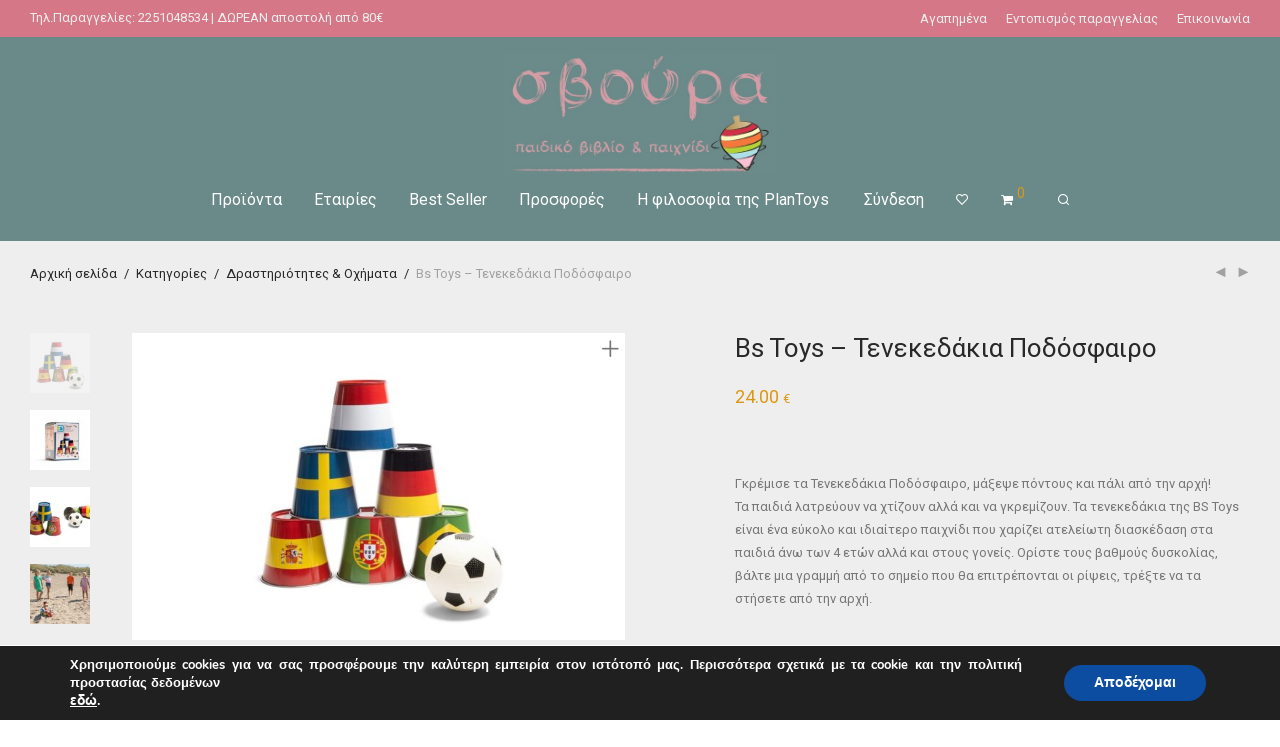

--- FILE ---
content_type: text/html; charset=UTF-8
request_url: https://svouratoys.gr/product/bs-toys-tenekedakia-podosfairo/
body_size: 36763
content:
<!DOCTYPE html>

<html dir="ltr" lang="el" prefix="og: https://ogp.me/ns#" class="footer-sticky-1">
    <head>
        <meta charset="UTF-8">
        <meta name="viewport" content="width=device-width, initial-scale=1.0, maximum-scale=1.0, user-scalable=no">
		<title>Bs Toys – Τενεκεδάκια Ποδόσφαιρο | SvouraToys.gr</title>
	<style>img:is([sizes="auto" i], [sizes^="auto," i]) { contain-intrinsic-size: 3000px 1500px }</style>
	
		<!-- All in One SEO 4.8.8 - aioseo.com -->
	<meta name="robots" content="max-image-preview:large" />
	<link rel="canonical" href="https://svouratoys.gr/product/bs-toys-tenekedakia-podosfairo/" />
	<meta name="generator" content="All in One SEO (AIOSEO) 4.8.8" />
		<meta property="og:locale" content="el_GR" />
		<meta property="og:site_name" content="SvouraToys.gr | Παιδικό βιβλίο και παιχνίδι" />
		<meta property="og:type" content="article" />
		<meta property="og:title" content="Bs Toys – Τενεκεδάκια Ποδόσφαιρο | SvouraToys.gr" />
		<meta property="og:url" content="https://svouratoys.gr/product/bs-toys-tenekedakia-podosfairo/" />
		<meta property="article:published_time" content="2023-06-02T07:11:12+00:00" />
		<meta property="article:modified_time" content="2024-05-20T07:22:03+00:00" />
		<meta name="twitter:card" content="summary" />
		<meta name="twitter:title" content="Bs Toys – Τενεκεδάκια Ποδόσφαιρο | SvouraToys.gr" />
		<script type="application/ld+json" class="aioseo-schema">
			{"@context":"https:\/\/schema.org","@graph":[{"@type":"BreadcrumbList","@id":"https:\/\/svouratoys.gr\/product\/bs-toys-tenekedakia-podosfairo\/#breadcrumblist","itemListElement":[{"@type":"ListItem","@id":"https:\/\/svouratoys.gr#listItem","position":1,"name":"Home","item":"https:\/\/svouratoys.gr","nextItem":{"@type":"ListItem","@id":"https:\/\/svouratoys.gr\/?page_id=757#listItem","name":"Homeold"}},{"@type":"ListItem","@id":"https:\/\/svouratoys.gr\/?page_id=757#listItem","position":2,"name":"Homeold","item":"https:\/\/svouratoys.gr\/?page_id=757","nextItem":{"@type":"ListItem","@id":"https:\/\/svouratoys.gr\/product-category\/categories\/#listItem","name":"\u039a\u03b1\u03c4\u03b7\u03b3\u03bf\u03c1\u03af\u03b5\u03c2"},"previousItem":{"@type":"ListItem","@id":"https:\/\/svouratoys.gr#listItem","name":"Home"}},{"@type":"ListItem","@id":"https:\/\/svouratoys.gr\/product-category\/categories\/#listItem","position":3,"name":"\u039a\u03b1\u03c4\u03b7\u03b3\u03bf\u03c1\u03af\u03b5\u03c2","item":"https:\/\/svouratoys.gr\/product-category\/categories\/","nextItem":{"@type":"ListItem","@id":"https:\/\/svouratoys.gr\/product-category\/categories\/activities-vehicles\/#listItem","name":"\u0394\u03c1\u03b1\u03c3\u03c4\u03b7\u03c1\u03b9\u03cc\u03c4\u03b7\u03c4\u03b5\u03c2 &amp; \u039f\u03c7\u03ae\u03bc\u03b1\u03c4\u03b1"},"previousItem":{"@type":"ListItem","@id":"https:\/\/svouratoys.gr\/?page_id=757#listItem","name":"Homeold"}},{"@type":"ListItem","@id":"https:\/\/svouratoys.gr\/product-category\/categories\/activities-vehicles\/#listItem","position":4,"name":"\u0394\u03c1\u03b1\u03c3\u03c4\u03b7\u03c1\u03b9\u03cc\u03c4\u03b7\u03c4\u03b5\u03c2 &amp; \u039f\u03c7\u03ae\u03bc\u03b1\u03c4\u03b1","item":"https:\/\/svouratoys.gr\/product-category\/categories\/activities-vehicles\/","nextItem":{"@type":"ListItem","@id":"https:\/\/svouratoys.gr\/product\/bs-toys-tenekedakia-podosfairo\/#listItem","name":"Bs Toys \u2013 \u03a4\u03b5\u03bd\u03b5\u03ba\u03b5\u03b4\u03ac\u03ba\u03b9\u03b1 \u03a0\u03bf\u03b4\u03cc\u03c3\u03c6\u03b1\u03b9\u03c1\u03bf"},"previousItem":{"@type":"ListItem","@id":"https:\/\/svouratoys.gr\/product-category\/categories\/#listItem","name":"\u039a\u03b1\u03c4\u03b7\u03b3\u03bf\u03c1\u03af\u03b5\u03c2"}},{"@type":"ListItem","@id":"https:\/\/svouratoys.gr\/product\/bs-toys-tenekedakia-podosfairo\/#listItem","position":5,"name":"Bs Toys \u2013 \u03a4\u03b5\u03bd\u03b5\u03ba\u03b5\u03b4\u03ac\u03ba\u03b9\u03b1 \u03a0\u03bf\u03b4\u03cc\u03c3\u03c6\u03b1\u03b9\u03c1\u03bf","previousItem":{"@type":"ListItem","@id":"https:\/\/svouratoys.gr\/product-category\/categories\/activities-vehicles\/#listItem","name":"\u0394\u03c1\u03b1\u03c3\u03c4\u03b7\u03c1\u03b9\u03cc\u03c4\u03b7\u03c4\u03b5\u03c2 &amp; \u039f\u03c7\u03ae\u03bc\u03b1\u03c4\u03b1"}}]},{"@type":"ItemPage","@id":"https:\/\/svouratoys.gr\/product\/bs-toys-tenekedakia-podosfairo\/#itempage","url":"https:\/\/svouratoys.gr\/product\/bs-toys-tenekedakia-podosfairo\/","name":"Bs Toys \u2013 \u03a4\u03b5\u03bd\u03b5\u03ba\u03b5\u03b4\u03ac\u03ba\u03b9\u03b1 \u03a0\u03bf\u03b4\u03cc\u03c3\u03c6\u03b1\u03b9\u03c1\u03bf | SvouraToys.gr","inLanguage":"el","isPartOf":{"@id":"https:\/\/svouratoys.gr\/#website"},"breadcrumb":{"@id":"https:\/\/svouratoys.gr\/product\/bs-toys-tenekedakia-podosfairo\/#breadcrumblist"},"image":{"@type":"ImageObject","url":"https:\/\/svouratoys.gr\/wp-content\/uploads\/2023\/06\/ga447_studio-1000x622-1.jpg","@id":"https:\/\/svouratoys.gr\/product\/bs-toys-tenekedakia-podosfairo\/#mainImage","width":1000,"height":622},"primaryImageOfPage":{"@id":"https:\/\/svouratoys.gr\/product\/bs-toys-tenekedakia-podosfairo\/#mainImage"},"datePublished":"2023-06-02T07:11:12+00:00","dateModified":"2024-05-20T07:22:03+00:00"},{"@type":"Person","@id":"https:\/\/svouratoys.gr\/#person","name":"\u03a3\u03b1\u03bb\u03b7 \u0395\u03c6\u03b7","image":"https:\/\/svouratoys.gr\/wp-content\/uploads\/2018\/10\/svoura_logo1ab.jpg"},{"@type":"WebSite","@id":"https:\/\/svouratoys.gr\/#website","url":"https:\/\/svouratoys.gr\/","name":"SvouraToys.gr","description":"\u03a0\u03b1\u03b9\u03b4\u03b9\u03ba\u03cc \u03b2\u03b9\u03b2\u03bb\u03af\u03bf \u03ba\u03b1\u03b9 \u03c0\u03b1\u03b9\u03c7\u03bd\u03af\u03b4\u03b9","inLanguage":"el","publisher":{"@id":"https:\/\/svouratoys.gr\/#person"}}]}
		</script>
		<!-- All in One SEO -->

<link rel='dns-prefetch' href='//maps.google.com' />
<link rel='dns-prefetch' href='//fonts.googleapis.com' />
<link rel='preconnect' href='https://fonts.gstatic.com' crossorigin />
<link rel="alternate" type="application/rss+xml" title="Ροή RSS &raquo; SvouraToys.gr" href="https://svouratoys.gr/feed/" />
<link rel="alternate" type="application/rss+xml" title="Ροή Σχολίων &raquo; SvouraToys.gr" href="https://svouratoys.gr/comments/feed/" />
		<!-- This site uses the Google Analytics by MonsterInsights plugin v9.9.0 - Using Analytics tracking - https://www.monsterinsights.com/ -->
		<!-- Note: MonsterInsights is not currently configured on this site. The site owner needs to authenticate with Google Analytics in the MonsterInsights settings panel. -->
					<!-- No tracking code set -->
				<!-- / Google Analytics by MonsterInsights -->
		<script type="text/javascript">
/* <![CDATA[ */
window._wpemojiSettings = {"baseUrl":"https:\/\/s.w.org\/images\/core\/emoji\/16.0.1\/72x72\/","ext":".png","svgUrl":"https:\/\/s.w.org\/images\/core\/emoji\/16.0.1\/svg\/","svgExt":".svg","source":{"concatemoji":"https:\/\/svouratoys.gr\/wp-includes\/js\/wp-emoji-release.min.js?ver=6.8.3"}};
/*! This file is auto-generated */
!function(s,n){var o,i,e;function c(e){try{var t={supportTests:e,timestamp:(new Date).valueOf()};sessionStorage.setItem(o,JSON.stringify(t))}catch(e){}}function p(e,t,n){e.clearRect(0,0,e.canvas.width,e.canvas.height),e.fillText(t,0,0);var t=new Uint32Array(e.getImageData(0,0,e.canvas.width,e.canvas.height).data),a=(e.clearRect(0,0,e.canvas.width,e.canvas.height),e.fillText(n,0,0),new Uint32Array(e.getImageData(0,0,e.canvas.width,e.canvas.height).data));return t.every(function(e,t){return e===a[t]})}function u(e,t){e.clearRect(0,0,e.canvas.width,e.canvas.height),e.fillText(t,0,0);for(var n=e.getImageData(16,16,1,1),a=0;a<n.data.length;a++)if(0!==n.data[a])return!1;return!0}function f(e,t,n,a){switch(t){case"flag":return n(e,"\ud83c\udff3\ufe0f\u200d\u26a7\ufe0f","\ud83c\udff3\ufe0f\u200b\u26a7\ufe0f")?!1:!n(e,"\ud83c\udde8\ud83c\uddf6","\ud83c\udde8\u200b\ud83c\uddf6")&&!n(e,"\ud83c\udff4\udb40\udc67\udb40\udc62\udb40\udc65\udb40\udc6e\udb40\udc67\udb40\udc7f","\ud83c\udff4\u200b\udb40\udc67\u200b\udb40\udc62\u200b\udb40\udc65\u200b\udb40\udc6e\u200b\udb40\udc67\u200b\udb40\udc7f");case"emoji":return!a(e,"\ud83e\udedf")}return!1}function g(e,t,n,a){var r="undefined"!=typeof WorkerGlobalScope&&self instanceof WorkerGlobalScope?new OffscreenCanvas(300,150):s.createElement("canvas"),o=r.getContext("2d",{willReadFrequently:!0}),i=(o.textBaseline="top",o.font="600 32px Arial",{});return e.forEach(function(e){i[e]=t(o,e,n,a)}),i}function t(e){var t=s.createElement("script");t.src=e,t.defer=!0,s.head.appendChild(t)}"undefined"!=typeof Promise&&(o="wpEmojiSettingsSupports",i=["flag","emoji"],n.supports={everything:!0,everythingExceptFlag:!0},e=new Promise(function(e){s.addEventListener("DOMContentLoaded",e,{once:!0})}),new Promise(function(t){var n=function(){try{var e=JSON.parse(sessionStorage.getItem(o));if("object"==typeof e&&"number"==typeof e.timestamp&&(new Date).valueOf()<e.timestamp+604800&&"object"==typeof e.supportTests)return e.supportTests}catch(e){}return null}();if(!n){if("undefined"!=typeof Worker&&"undefined"!=typeof OffscreenCanvas&&"undefined"!=typeof URL&&URL.createObjectURL&&"undefined"!=typeof Blob)try{var e="postMessage("+g.toString()+"("+[JSON.stringify(i),f.toString(),p.toString(),u.toString()].join(",")+"));",a=new Blob([e],{type:"text/javascript"}),r=new Worker(URL.createObjectURL(a),{name:"wpTestEmojiSupports"});return void(r.onmessage=function(e){c(n=e.data),r.terminate(),t(n)})}catch(e){}c(n=g(i,f,p,u))}t(n)}).then(function(e){for(var t in e)n.supports[t]=e[t],n.supports.everything=n.supports.everything&&n.supports[t],"flag"!==t&&(n.supports.everythingExceptFlag=n.supports.everythingExceptFlag&&n.supports[t]);n.supports.everythingExceptFlag=n.supports.everythingExceptFlag&&!n.supports.flag,n.DOMReady=!1,n.readyCallback=function(){n.DOMReady=!0}}).then(function(){return e}).then(function(){var e;n.supports.everything||(n.readyCallback(),(e=n.source||{}).concatemoji?t(e.concatemoji):e.wpemoji&&e.twemoji&&(t(e.twemoji),t(e.wpemoji)))}))}((window,document),window._wpemojiSettings);
/* ]]> */
</script>
<link rel='stylesheet' id='js_composer_front-css' href='https://svouratoys.gr/wp-content/themes/savoy/assets/css/visual-composer/nm-js_composer.css?ver=3.0.7' type='text/css' media='all' />
<style id='wp-emoji-styles-inline-css' type='text/css'>

	img.wp-smiley, img.emoji {
		display: inline !important;
		border: none !important;
		box-shadow: none !important;
		height: 1em !important;
		width: 1em !important;
		margin: 0 0.07em !important;
		vertical-align: -0.1em !important;
		background: none !important;
		padding: 0 !important;
	}
</style>
<link rel='stylesheet' id='wp-block-library-css' href='https://svouratoys.gr/wp-includes/css/dist/block-library/style.min.css?ver=6.8.3' type='text/css' media='all' />
<style id='classic-theme-styles-inline-css' type='text/css'>
/*! This file is auto-generated */
.wp-block-button__link{color:#fff;background-color:#32373c;border-radius:9999px;box-shadow:none;text-decoration:none;padding:calc(.667em + 2px) calc(1.333em + 2px);font-size:1.125em}.wp-block-file__button{background:#32373c;color:#fff;text-decoration:none}
</style>
<style id='global-styles-inline-css' type='text/css'>
:root{--wp--preset--aspect-ratio--square: 1;--wp--preset--aspect-ratio--4-3: 4/3;--wp--preset--aspect-ratio--3-4: 3/4;--wp--preset--aspect-ratio--3-2: 3/2;--wp--preset--aspect-ratio--2-3: 2/3;--wp--preset--aspect-ratio--16-9: 16/9;--wp--preset--aspect-ratio--9-16: 9/16;--wp--preset--color--black: #000000;--wp--preset--color--cyan-bluish-gray: #abb8c3;--wp--preset--color--white: #ffffff;--wp--preset--color--pale-pink: #f78da7;--wp--preset--color--vivid-red: #cf2e2e;--wp--preset--color--luminous-vivid-orange: #ff6900;--wp--preset--color--luminous-vivid-amber: #fcb900;--wp--preset--color--light-green-cyan: #7bdcb5;--wp--preset--color--vivid-green-cyan: #00d084;--wp--preset--color--pale-cyan-blue: #8ed1fc;--wp--preset--color--vivid-cyan-blue: #0693e3;--wp--preset--color--vivid-purple: #9b51e0;--wp--preset--gradient--vivid-cyan-blue-to-vivid-purple: linear-gradient(135deg,rgba(6,147,227,1) 0%,rgb(155,81,224) 100%);--wp--preset--gradient--light-green-cyan-to-vivid-green-cyan: linear-gradient(135deg,rgb(122,220,180) 0%,rgb(0,208,130) 100%);--wp--preset--gradient--luminous-vivid-amber-to-luminous-vivid-orange: linear-gradient(135deg,rgba(252,185,0,1) 0%,rgba(255,105,0,1) 100%);--wp--preset--gradient--luminous-vivid-orange-to-vivid-red: linear-gradient(135deg,rgba(255,105,0,1) 0%,rgb(207,46,46) 100%);--wp--preset--gradient--very-light-gray-to-cyan-bluish-gray: linear-gradient(135deg,rgb(238,238,238) 0%,rgb(169,184,195) 100%);--wp--preset--gradient--cool-to-warm-spectrum: linear-gradient(135deg,rgb(74,234,220) 0%,rgb(151,120,209) 20%,rgb(207,42,186) 40%,rgb(238,44,130) 60%,rgb(251,105,98) 80%,rgb(254,248,76) 100%);--wp--preset--gradient--blush-light-purple: linear-gradient(135deg,rgb(255,206,236) 0%,rgb(152,150,240) 100%);--wp--preset--gradient--blush-bordeaux: linear-gradient(135deg,rgb(254,205,165) 0%,rgb(254,45,45) 50%,rgb(107,0,62) 100%);--wp--preset--gradient--luminous-dusk: linear-gradient(135deg,rgb(255,203,112) 0%,rgb(199,81,192) 50%,rgb(65,88,208) 100%);--wp--preset--gradient--pale-ocean: linear-gradient(135deg,rgb(255,245,203) 0%,rgb(182,227,212) 50%,rgb(51,167,181) 100%);--wp--preset--gradient--electric-grass: linear-gradient(135deg,rgb(202,248,128) 0%,rgb(113,206,126) 100%);--wp--preset--gradient--midnight: linear-gradient(135deg,rgb(2,3,129) 0%,rgb(40,116,252) 100%);--wp--preset--font-size--small: 13px;--wp--preset--font-size--medium: 20px;--wp--preset--font-size--large: 36px;--wp--preset--font-size--x-large: 42px;--wp--preset--spacing--20: 0.44rem;--wp--preset--spacing--30: 0.67rem;--wp--preset--spacing--40: 1rem;--wp--preset--spacing--50: 1.5rem;--wp--preset--spacing--60: 2.25rem;--wp--preset--spacing--70: 3.38rem;--wp--preset--spacing--80: 5.06rem;--wp--preset--shadow--natural: 6px 6px 9px rgba(0, 0, 0, 0.2);--wp--preset--shadow--deep: 12px 12px 50px rgba(0, 0, 0, 0.4);--wp--preset--shadow--sharp: 6px 6px 0px rgba(0, 0, 0, 0.2);--wp--preset--shadow--outlined: 6px 6px 0px -3px rgba(255, 255, 255, 1), 6px 6px rgba(0, 0, 0, 1);--wp--preset--shadow--crisp: 6px 6px 0px rgba(0, 0, 0, 1);}:where(.is-layout-flex){gap: 0.5em;}:where(.is-layout-grid){gap: 0.5em;}body .is-layout-flex{display: flex;}.is-layout-flex{flex-wrap: wrap;align-items: center;}.is-layout-flex > :is(*, div){margin: 0;}body .is-layout-grid{display: grid;}.is-layout-grid > :is(*, div){margin: 0;}:where(.wp-block-columns.is-layout-flex){gap: 2em;}:where(.wp-block-columns.is-layout-grid){gap: 2em;}:where(.wp-block-post-template.is-layout-flex){gap: 1.25em;}:where(.wp-block-post-template.is-layout-grid){gap: 1.25em;}.has-black-color{color: var(--wp--preset--color--black) !important;}.has-cyan-bluish-gray-color{color: var(--wp--preset--color--cyan-bluish-gray) !important;}.has-white-color{color: var(--wp--preset--color--white) !important;}.has-pale-pink-color{color: var(--wp--preset--color--pale-pink) !important;}.has-vivid-red-color{color: var(--wp--preset--color--vivid-red) !important;}.has-luminous-vivid-orange-color{color: var(--wp--preset--color--luminous-vivid-orange) !important;}.has-luminous-vivid-amber-color{color: var(--wp--preset--color--luminous-vivid-amber) !important;}.has-light-green-cyan-color{color: var(--wp--preset--color--light-green-cyan) !important;}.has-vivid-green-cyan-color{color: var(--wp--preset--color--vivid-green-cyan) !important;}.has-pale-cyan-blue-color{color: var(--wp--preset--color--pale-cyan-blue) !important;}.has-vivid-cyan-blue-color{color: var(--wp--preset--color--vivid-cyan-blue) !important;}.has-vivid-purple-color{color: var(--wp--preset--color--vivid-purple) !important;}.has-black-background-color{background-color: var(--wp--preset--color--black) !important;}.has-cyan-bluish-gray-background-color{background-color: var(--wp--preset--color--cyan-bluish-gray) !important;}.has-white-background-color{background-color: var(--wp--preset--color--white) !important;}.has-pale-pink-background-color{background-color: var(--wp--preset--color--pale-pink) !important;}.has-vivid-red-background-color{background-color: var(--wp--preset--color--vivid-red) !important;}.has-luminous-vivid-orange-background-color{background-color: var(--wp--preset--color--luminous-vivid-orange) !important;}.has-luminous-vivid-amber-background-color{background-color: var(--wp--preset--color--luminous-vivid-amber) !important;}.has-light-green-cyan-background-color{background-color: var(--wp--preset--color--light-green-cyan) !important;}.has-vivid-green-cyan-background-color{background-color: var(--wp--preset--color--vivid-green-cyan) !important;}.has-pale-cyan-blue-background-color{background-color: var(--wp--preset--color--pale-cyan-blue) !important;}.has-vivid-cyan-blue-background-color{background-color: var(--wp--preset--color--vivid-cyan-blue) !important;}.has-vivid-purple-background-color{background-color: var(--wp--preset--color--vivid-purple) !important;}.has-black-border-color{border-color: var(--wp--preset--color--black) !important;}.has-cyan-bluish-gray-border-color{border-color: var(--wp--preset--color--cyan-bluish-gray) !important;}.has-white-border-color{border-color: var(--wp--preset--color--white) !important;}.has-pale-pink-border-color{border-color: var(--wp--preset--color--pale-pink) !important;}.has-vivid-red-border-color{border-color: var(--wp--preset--color--vivid-red) !important;}.has-luminous-vivid-orange-border-color{border-color: var(--wp--preset--color--luminous-vivid-orange) !important;}.has-luminous-vivid-amber-border-color{border-color: var(--wp--preset--color--luminous-vivid-amber) !important;}.has-light-green-cyan-border-color{border-color: var(--wp--preset--color--light-green-cyan) !important;}.has-vivid-green-cyan-border-color{border-color: var(--wp--preset--color--vivid-green-cyan) !important;}.has-pale-cyan-blue-border-color{border-color: var(--wp--preset--color--pale-cyan-blue) !important;}.has-vivid-cyan-blue-border-color{border-color: var(--wp--preset--color--vivid-cyan-blue) !important;}.has-vivid-purple-border-color{border-color: var(--wp--preset--color--vivid-purple) !important;}.has-vivid-cyan-blue-to-vivid-purple-gradient-background{background: var(--wp--preset--gradient--vivid-cyan-blue-to-vivid-purple) !important;}.has-light-green-cyan-to-vivid-green-cyan-gradient-background{background: var(--wp--preset--gradient--light-green-cyan-to-vivid-green-cyan) !important;}.has-luminous-vivid-amber-to-luminous-vivid-orange-gradient-background{background: var(--wp--preset--gradient--luminous-vivid-amber-to-luminous-vivid-orange) !important;}.has-luminous-vivid-orange-to-vivid-red-gradient-background{background: var(--wp--preset--gradient--luminous-vivid-orange-to-vivid-red) !important;}.has-very-light-gray-to-cyan-bluish-gray-gradient-background{background: var(--wp--preset--gradient--very-light-gray-to-cyan-bluish-gray) !important;}.has-cool-to-warm-spectrum-gradient-background{background: var(--wp--preset--gradient--cool-to-warm-spectrum) !important;}.has-blush-light-purple-gradient-background{background: var(--wp--preset--gradient--blush-light-purple) !important;}.has-blush-bordeaux-gradient-background{background: var(--wp--preset--gradient--blush-bordeaux) !important;}.has-luminous-dusk-gradient-background{background: var(--wp--preset--gradient--luminous-dusk) !important;}.has-pale-ocean-gradient-background{background: var(--wp--preset--gradient--pale-ocean) !important;}.has-electric-grass-gradient-background{background: var(--wp--preset--gradient--electric-grass) !important;}.has-midnight-gradient-background{background: var(--wp--preset--gradient--midnight) !important;}.has-small-font-size{font-size: var(--wp--preset--font-size--small) !important;}.has-medium-font-size{font-size: var(--wp--preset--font-size--medium) !important;}.has-large-font-size{font-size: var(--wp--preset--font-size--large) !important;}.has-x-large-font-size{font-size: var(--wp--preset--font-size--x-large) !important;}
:where(.wp-block-post-template.is-layout-flex){gap: 1.25em;}:where(.wp-block-post-template.is-layout-grid){gap: 1.25em;}
:where(.wp-block-columns.is-layout-flex){gap: 2em;}:where(.wp-block-columns.is-layout-grid){gap: 2em;}
:root :where(.wp-block-pullquote){font-size: 1.5em;line-height: 1.6;}
</style>
<link rel='stylesheet' id='iris-payments-css-css' href='https://svouratoys.gr/wp-content/plugins/checkout-gateway-iris/assets/css/iris-payment.css?ver=1.0' type='text/css' media='all' />
<link rel='stylesheet' id='wp-gmap-embed-front-css-css' href='https://svouratoys.gr/wp-content/plugins/gmap-embed/public/assets/css/front_custom_style.css?ver=1739708474' type='text/css' media='all' />
<link rel='stylesheet' id='photoswipe-css' href='https://svouratoys.gr/wp-content/plugins/woocommerce/assets/css/photoswipe/photoswipe.min.css?ver=10.2.3' type='text/css' media='all' />
<link rel='stylesheet' id='photoswipe-default-skin-css' href='https://svouratoys.gr/wp-content/plugins/woocommerce/assets/css/photoswipe/default-skin/default-skin.min.css?ver=10.2.3' type='text/css' media='all' />
<style id='woocommerce-inline-inline-css' type='text/css'>
.woocommerce form .form-row .required { visibility: visible; }
</style>
<link rel='stylesheet' id='woo-variation-swatches-css' href='https://svouratoys.gr/wp-content/plugins/woo-variation-swatches/assets/css/frontend.min.css?ver=1759417944' type='text/css' media='all' />
<style id='woo-variation-swatches-inline-css' type='text/css'>
:root {
--wvs-tick:url("data:image/svg+xml;utf8,%3Csvg filter='drop-shadow(0px 0px 2px rgb(0 0 0 / .8))' xmlns='http://www.w3.org/2000/svg'  viewBox='0 0 30 30'%3E%3Cpath fill='none' stroke='%23ffffff' stroke-linecap='round' stroke-linejoin='round' stroke-width='4' d='M4 16L11 23 27 7'/%3E%3C/svg%3E");

--wvs-cross:url("data:image/svg+xml;utf8,%3Csvg filter='drop-shadow(0px 0px 5px rgb(255 255 255 / .6))' xmlns='http://www.w3.org/2000/svg' width='72px' height='72px' viewBox='0 0 24 24'%3E%3Cpath fill='none' stroke='%23ff0000' stroke-linecap='round' stroke-width='0.6' d='M5 5L19 19M19 5L5 19'/%3E%3C/svg%3E");
--wvs-single-product-item-width:30px;
--wvs-single-product-item-height:30px;
--wvs-single-product-item-font-size:16px}
</style>
<link rel='stylesheet' id='brands-styles-css' href='https://svouratoys.gr/wp-content/plugins/woocommerce/assets/css/brands.css?ver=10.2.3' type='text/css' media='all' />
<link rel='stylesheet' id='normalize-css' href='https://svouratoys.gr/wp-content/themes/savoy/assets/css/third-party/normalize.min.css?ver=3.0.2' type='text/css' media='all' />
<link rel='stylesheet' id='slick-slider-css' href='https://svouratoys.gr/wp-content/themes/savoy/assets/css/third-party/slick.min.css?ver=1.5.5' type='text/css' media='all' />
<link rel='stylesheet' id='slick-slider-theme-css' href='https://svouratoys.gr/wp-content/themes/savoy/assets/css/third-party/slick-theme.min.css?ver=1.5.5' type='text/css' media='all' />
<link rel='stylesheet' id='magnific-popup-css' href='https://svouratoys.gr/wp-content/themes/savoy/assets/css/third-party/magnific-popup.min.css?ver=6.8.3' type='text/css' media='all' />
<link rel='stylesheet' id='nm-grid-css' href='https://svouratoys.gr/wp-content/themes/savoy/assets/css/grid.css?ver=3.0.7' type='text/css' media='all' />
<link rel='stylesheet' id='selectod-css' href='https://svouratoys.gr/wp-content/themes/savoy/assets/css/third-party/selectod.min.css?ver=3.8.1' type='text/css' media='all' />
<link rel='stylesheet' id='nm-shop-css' href='https://svouratoys.gr/wp-content/themes/savoy/assets/css/shop.css?ver=3.0.7' type='text/css' media='all' />
<link rel='stylesheet' id='nm-icons-css' href='https://svouratoys.gr/wp-content/themes/savoy/assets/css/font-icons/theme-icons/theme-icons.min.css?ver=3.0.7' type='text/css' media='all' />
<link rel='stylesheet' id='nm-core-css' href='https://svouratoys.gr/wp-content/themes/savoy/style.css?ver=3.0.7' type='text/css' media='all' />
<link rel='stylesheet' id='nm-elements-css' href='https://svouratoys.gr/wp-content/themes/savoy/assets/css/elements.css?ver=3.0.7' type='text/css' media='all' />
<link rel='stylesheet' id='nm-portfolio-css' href='https://svouratoys.gr/wp-content/plugins/nm-portfolio/assets/css/nm-portfolio.css?ver=1.3.0' type='text/css' media='all' />
<link rel="preload" as="style" href="https://fonts.googleapis.com/css?family=Roboto:400,700&#038;display=swap&#038;ver=1750067321" /><link rel="stylesheet" href="https://fonts.googleapis.com/css?family=Roboto:400,700&#038;display=swap&#038;ver=1750067321" media="print" onload="this.media='all'"><noscript><link rel="stylesheet" href="https://fonts.googleapis.com/css?family=Roboto:400,700&#038;display=swap&#038;ver=1750067321" /></noscript><link rel='stylesheet' id='moove_gdpr_frontend-css' href='https://svouratoys.gr/wp-content/plugins/gdpr-cookie-compliance/dist/styles/gdpr-main.css?ver=5.0.9' type='text/css' media='all' />
<style id='moove_gdpr_frontend-inline-css' type='text/css'>
#moove_gdpr_cookie_modal,#moove_gdpr_cookie_info_bar,.gdpr_cookie_settings_shortcode_content{font-family:&#039;Nunito&#039;,sans-serif}#moove_gdpr_save_popup_settings_button{background-color:#373737;color:#fff}#moove_gdpr_save_popup_settings_button:hover{background-color:#000}#moove_gdpr_cookie_info_bar .moove-gdpr-info-bar-container .moove-gdpr-info-bar-content a.mgbutton,#moove_gdpr_cookie_info_bar .moove-gdpr-info-bar-container .moove-gdpr-info-bar-content button.mgbutton{background-color:#0c4da2}#moove_gdpr_cookie_modal .moove-gdpr-modal-content .moove-gdpr-modal-footer-content .moove-gdpr-button-holder a.mgbutton,#moove_gdpr_cookie_modal .moove-gdpr-modal-content .moove-gdpr-modal-footer-content .moove-gdpr-button-holder button.mgbutton,.gdpr_cookie_settings_shortcode_content .gdpr-shr-button.button-green{background-color:#0c4da2;border-color:#0c4da2}#moove_gdpr_cookie_modal .moove-gdpr-modal-content .moove-gdpr-modal-footer-content .moove-gdpr-button-holder a.mgbutton:hover,#moove_gdpr_cookie_modal .moove-gdpr-modal-content .moove-gdpr-modal-footer-content .moove-gdpr-button-holder button.mgbutton:hover,.gdpr_cookie_settings_shortcode_content .gdpr-shr-button.button-green:hover{background-color:#fff;color:#0c4da2}#moove_gdpr_cookie_modal .moove-gdpr-modal-content .moove-gdpr-modal-close i,#moove_gdpr_cookie_modal .moove-gdpr-modal-content .moove-gdpr-modal-close span.gdpr-icon{background-color:#0c4da2;border:1px solid #0c4da2}#moove_gdpr_cookie_info_bar span.moove-gdpr-infobar-allow-all.focus-g,#moove_gdpr_cookie_info_bar span.moove-gdpr-infobar-allow-all:focus,#moove_gdpr_cookie_info_bar button.moove-gdpr-infobar-allow-all.focus-g,#moove_gdpr_cookie_info_bar button.moove-gdpr-infobar-allow-all:focus,#moove_gdpr_cookie_info_bar span.moove-gdpr-infobar-reject-btn.focus-g,#moove_gdpr_cookie_info_bar span.moove-gdpr-infobar-reject-btn:focus,#moove_gdpr_cookie_info_bar button.moove-gdpr-infobar-reject-btn.focus-g,#moove_gdpr_cookie_info_bar button.moove-gdpr-infobar-reject-btn:focus,#moove_gdpr_cookie_info_bar span.change-settings-button.focus-g,#moove_gdpr_cookie_info_bar span.change-settings-button:focus,#moove_gdpr_cookie_info_bar button.change-settings-button.focus-g,#moove_gdpr_cookie_info_bar button.change-settings-button:focus{-webkit-box-shadow:0 0 1px 3px #0c4da2;-moz-box-shadow:0 0 1px 3px #0c4da2;box-shadow:0 0 1px 3px #0c4da2}#moove_gdpr_cookie_modal .moove-gdpr-modal-content .moove-gdpr-modal-close i:hover,#moove_gdpr_cookie_modal .moove-gdpr-modal-content .moove-gdpr-modal-close span.gdpr-icon:hover,#moove_gdpr_cookie_info_bar span[data-href]>u.change-settings-button{color:#0c4da2}#moove_gdpr_cookie_modal .moove-gdpr-modal-content .moove-gdpr-modal-left-content #moove-gdpr-menu li.menu-item-selected a span.gdpr-icon,#moove_gdpr_cookie_modal .moove-gdpr-modal-content .moove-gdpr-modal-left-content #moove-gdpr-menu li.menu-item-selected button span.gdpr-icon{color:inherit}#moove_gdpr_cookie_modal .moove-gdpr-modal-content .moove-gdpr-modal-left-content #moove-gdpr-menu li a span.gdpr-icon,#moove_gdpr_cookie_modal .moove-gdpr-modal-content .moove-gdpr-modal-left-content #moove-gdpr-menu li button span.gdpr-icon{color:inherit}#moove_gdpr_cookie_modal .gdpr-acc-link{line-height:0;font-size:0;color:transparent;position:absolute}#moove_gdpr_cookie_modal .moove-gdpr-modal-content .moove-gdpr-modal-close:hover i,#moove_gdpr_cookie_modal .moove-gdpr-modal-content .moove-gdpr-modal-left-content #moove-gdpr-menu li a,#moove_gdpr_cookie_modal .moove-gdpr-modal-content .moove-gdpr-modal-left-content #moove-gdpr-menu li button,#moove_gdpr_cookie_modal .moove-gdpr-modal-content .moove-gdpr-modal-left-content #moove-gdpr-menu li button i,#moove_gdpr_cookie_modal .moove-gdpr-modal-content .moove-gdpr-modal-left-content #moove-gdpr-menu li a i,#moove_gdpr_cookie_modal .moove-gdpr-modal-content .moove-gdpr-tab-main .moove-gdpr-tab-main-content a:hover,#moove_gdpr_cookie_info_bar.moove-gdpr-dark-scheme .moove-gdpr-info-bar-container .moove-gdpr-info-bar-content a.mgbutton:hover,#moove_gdpr_cookie_info_bar.moove-gdpr-dark-scheme .moove-gdpr-info-bar-container .moove-gdpr-info-bar-content button.mgbutton:hover,#moove_gdpr_cookie_info_bar.moove-gdpr-dark-scheme .moove-gdpr-info-bar-container .moove-gdpr-info-bar-content a:hover,#moove_gdpr_cookie_info_bar.moove-gdpr-dark-scheme .moove-gdpr-info-bar-container .moove-gdpr-info-bar-content button:hover,#moove_gdpr_cookie_info_bar.moove-gdpr-dark-scheme .moove-gdpr-info-bar-container .moove-gdpr-info-bar-content span.change-settings-button:hover,#moove_gdpr_cookie_info_bar.moove-gdpr-dark-scheme .moove-gdpr-info-bar-container .moove-gdpr-info-bar-content button.change-settings-button:hover,#moove_gdpr_cookie_info_bar.moove-gdpr-dark-scheme .moove-gdpr-info-bar-container .moove-gdpr-info-bar-content u.change-settings-button:hover,#moove_gdpr_cookie_info_bar span[data-href]>u.change-settings-button,#moove_gdpr_cookie_info_bar.moove-gdpr-dark-scheme .moove-gdpr-info-bar-container .moove-gdpr-info-bar-content a.mgbutton.focus-g,#moove_gdpr_cookie_info_bar.moove-gdpr-dark-scheme .moove-gdpr-info-bar-container .moove-gdpr-info-bar-content button.mgbutton.focus-g,#moove_gdpr_cookie_info_bar.moove-gdpr-dark-scheme .moove-gdpr-info-bar-container .moove-gdpr-info-bar-content a.focus-g,#moove_gdpr_cookie_info_bar.moove-gdpr-dark-scheme .moove-gdpr-info-bar-container .moove-gdpr-info-bar-content button.focus-g,#moove_gdpr_cookie_info_bar.moove-gdpr-dark-scheme .moove-gdpr-info-bar-container .moove-gdpr-info-bar-content a.mgbutton:focus,#moove_gdpr_cookie_info_bar.moove-gdpr-dark-scheme .moove-gdpr-info-bar-container .moove-gdpr-info-bar-content button.mgbutton:focus,#moove_gdpr_cookie_info_bar.moove-gdpr-dark-scheme .moove-gdpr-info-bar-container .moove-gdpr-info-bar-content a:focus,#moove_gdpr_cookie_info_bar.moove-gdpr-dark-scheme .moove-gdpr-info-bar-container .moove-gdpr-info-bar-content button:focus,#moove_gdpr_cookie_info_bar.moove-gdpr-dark-scheme .moove-gdpr-info-bar-container .moove-gdpr-info-bar-content span.change-settings-button.focus-g,span.change-settings-button:focus,button.change-settings-button.focus-g,button.change-settings-button:focus,#moove_gdpr_cookie_info_bar.moove-gdpr-dark-scheme .moove-gdpr-info-bar-container .moove-gdpr-info-bar-content u.change-settings-button.focus-g,#moove_gdpr_cookie_info_bar.moove-gdpr-dark-scheme .moove-gdpr-info-bar-container .moove-gdpr-info-bar-content u.change-settings-button:focus{color:#0c4da2}#moove_gdpr_cookie_modal .moove-gdpr-branding.focus-g span,#moove_gdpr_cookie_modal .moove-gdpr-modal-content .moove-gdpr-tab-main a.focus-g,#moove_gdpr_cookie_modal .moove-gdpr-modal-content .moove-gdpr-tab-main .gdpr-cd-details-toggle.focus-g{color:#0c4da2}#moove_gdpr_cookie_modal.gdpr_lightbox-hide{display:none}
</style>
<script type="text/javascript" src="https://svouratoys.gr/wp-includes/js/jquery/jquery.min.js?ver=3.7.1" id="jquery-core-js"></script>
<script type="text/javascript" src="https://svouratoys.gr/wp-includes/js/jquery/jquery-migrate.min.js?ver=3.4.1" id="jquery-migrate-js"></script>
<script type="text/javascript" src="https://maps.google.com/maps/api/js?key=AIzaSyALIFXgDGtKKOVO-LRRz5itz25n011yQwY&amp;libraries=places&amp;language=en&amp;region=US&amp;callback=Function.prototype&amp;ver=6.8.3" id="wp-gmap-api-js"></script>
<script type="text/javascript" id="wp-gmap-api-js-after">
/* <![CDATA[ */
/* <![CDATA[ */

var wgm_status = {"l_api":"always","p_api":"N","i_p":false,"d_f_s_c":"N","d_s_v":"N","d_z_c":"N","d_p_c":"N","d_m_t_c":"N","d_m_w_z":"N","d_m_d":"N","d_m_d_c_z":"N","e_d_f_a_c":"N"};
/* ]]]]><![CDATA[> */
/* ]]> */
</script>
<script type="text/javascript" src="https://svouratoys.gr/wp-content/plugins/woocommerce/assets/js/jquery-blockui/jquery.blockUI.min.js?ver=2.7.0-wc.10.2.3" id="jquery-blockui-js" data-wp-strategy="defer"></script>
<script type="text/javascript" src="https://svouratoys.gr/wp-content/plugins/woocommerce/assets/js/js-cookie/js.cookie.min.js?ver=2.1.4-wc.10.2.3" id="js-cookie-js" data-wp-strategy="defer"></script>
<script type="text/javascript" id="woocommerce-js-extra">
/* <![CDATA[ */
var woocommerce_params = {"ajax_url":"\/wp-admin\/admin-ajax.php","wc_ajax_url":"\/?wc-ajax=%%endpoint%%","i18n_password_show":"\u0395\u03bc\u03c6\u03ac\u03bd\u03b9\u03c3\u03b7 \u03c3\u03c5\u03bd\u03b8\u03b7\u03bc\u03b1\u03c4\u03b9\u03ba\u03bf\u03cd","i18n_password_hide":"\u0391\u03c0\u03cc\u03ba\u03c1\u03c5\u03c8\u03b7 \u03c3\u03c5\u03bd\u03b8\u03b7\u03bc\u03b1\u03c4\u03b9\u03ba\u03bf\u03cd"};
/* ]]> */
</script>
<script type="text/javascript" src="https://svouratoys.gr/wp-content/plugins/woocommerce/assets/js/frontend/woocommerce.min.js?ver=10.2.3" id="woocommerce-js" data-wp-strategy="defer"></script>
<script type="text/javascript" id="wc-country-select-js-extra">
/* <![CDATA[ */
var wc_country_select_params = {"countries":"{\"GR\":{\"I\":\"\\u0391\\u03c4\\u03c4\\u03b9\\u03ba\\u03ae\",\"A\":\"\\u0391\\u03bd\\u03b1\\u03c4\\u03bf\\u03bb\\u03b9\\u03ba\\u03ae \\u039c\\u03b1\\u03ba\\u03b5\\u03b4\\u03bf\\u03bd\\u03af\\u03b1 \\u03ba\\u03b1\\u03b9 \\u0398\\u03c1\\u03ac\\u03ba\\u03b7\",\"B\":\"\\u039a\\u03b5\\u03bd\\u03c4\\u03c1\\u03b9\\u03ba\\u03ae \\u039c\\u03b1\\u03ba\\u03b5\\u03b4\\u03bf\\u03bd\\u03af\\u03b1\",\"C\":\"\\u0394\\u03c5\\u03c4\\u03b9\\u03ba\\u03ae \\u039c\\u03b1\\u03ba\\u03b5\\u03b4\\u03bf\\u03bd\\u03af\\u03b1\",\"D\":\"\\u0389\\u03c0\\u03b5\\u03b9\\u03c1\\u03bf\\u03c2\",\"E\":\"\\u0398\\u03b5\\u03c3\\u03c3\\u03b1\\u03bb\\u03af\\u03b1\",\"F\":\"\\u0399\\u03cc\\u03bd\\u03b9\\u03b1 \\u03bd\\u03b7\\u03c3\\u03b9\\u03ac\",\"G\":\"\\u0394\\u03c5\\u03c4\\u03b9\\u03ba\\u03ae \\u0395\\u03bb\\u03bb\\u03ac\\u03b4\\u03b1\",\"H\":\"\\u03a3\\u03c4\\u03b5\\u03c1\\u03b5\\u03ac \\u0395\\u03bb\\u03bb\\u03ac\\u03b4\\u03b1\",\"J\":\"\\u03a0\\u03b5\\u03bb\\u03bf\\u03c0\\u03cc\\u03bd\\u03bd\\u03b7\\u03c3\\u03bf\\u03c2\",\"K\":\"\\u0392\\u03cc\\u03c1\\u03b5\\u03b9\\u03bf \\u0391\\u03b9\\u03b3\\u03b1\\u03af\\u03bf\",\"L\":\"\\u039d\\u03cc\\u03c4\\u03b9\\u03bf \\u0391\\u03b9\\u03b3\\u03b1\\u03af\\u03bf\",\"M\":\"\\u039a\\u03c1\\u03ae\\u03c4\\u03b7\"}}","i18n_select_state_text":"\u039a\u03ac\u03bd\u03c4\u03b5 \u03bc\u03af\u03b1 \u03b5\u03c0\u03b9\u03bb\u03bf\u03b3\u03ae\u2026","i18n_no_matches":"\u0394\u03b5\u03bd \u03b2\u03c1\u03ad\u03b8\u03b7\u03ba\u03b5 \u03ba\u03b1\u03bc\u03af\u03b1 \u03b1\u03bd\u03c4\u03b9\u03c3\u03c4\u03bf\u03b9\u03c7\u03af\u03b1","i18n_ajax_error":"\u0397 \u03c6\u03cc\u03c1\u03c4\u03c9\u03c3\u03b7 \u03b1\u03c0\u03ad\u03c4\u03c5\u03c7\u03b5","i18n_input_too_short_1":"\u03a0\u03b1\u03c1\u03b1\u03ba\u03b1\u03bb\u03bf\u03cd\u03bc\u03b5, \u03b5\u03b9\u03c3\u03ac\u03b3\u03b5\u03c4\u03b5 1 \u03ae \u03c0\u03b5\u03c1\u03b9\u03c3\u03c3\u03cc\u03c4\u03b5\u03c1\u03bf\u03c5\u03c2 \u03c7\u03b1\u03c1\u03b1\u03ba\u03c4\u03ae\u03c1\u03b5\u03c2","i18n_input_too_short_n":"\u03a0\u03b1\u03c1\u03b1\u03ba\u03b1\u03bb\u03bf\u03cd\u03bc\u03b5, \u03b5\u03b9\u03c3\u03ac\u03b3\u03b5\u03c4\u03b5 %qty% \u03ae \u03c0\u03b5\u03c1\u03b9\u03c3\u03c3\u03cc\u03c4\u03b5\u03c1\u03bf\u03c5\u03c2 \u03c7\u03b1\u03c1\u03b1\u03ba\u03c4\u03ae\u03c1\u03b5\u03c2","i18n_input_too_long_1":"\u03a0\u03b1\u03c1\u03b1\u03ba\u03b1\u03bb\u03bf\u03cd\u03bc\u03b5, \u03b4\u03b9\u03b1\u03b3\u03c1\u03ac\u03c8\u03c4\u03b5 1 \u03c7\u03b1\u03c1\u03b1\u03ba\u03c4\u03ae\u03c1\u03b1","i18n_input_too_long_n":"\u03a0\u03b1\u03c1\u03b1\u03ba\u03b1\u03bb\u03bf\u03cd\u03bc\u03b5, \u03b4\u03b9\u03b1\u03b3\u03c1\u03ac\u03c8\u03c4\u03b5 %qty% \u03c7\u03b1\u03c1\u03b1\u03ba\u03c4\u03ae\u03c1\u03b5\u03c2","i18n_selection_too_long_1":"\u039c\u03c0\u03bf\u03c1\u03b5\u03af\u03c4\u03b5 \u03bd\u03b1 \u03b5\u03c0\u03b9\u03bb\u03ad\u03be\u03b5\u03c4\u03b5 \u03bc\u03cc\u03bd\u03bf 1 \u03c3\u03c4\u03bf\u03b9\u03c7\u03b5\u03af\u03bf","i18n_selection_too_long_n":"\u039c\u03c0\u03bf\u03c1\u03b5\u03af\u03c4\u03b5 \u03bd\u03b1 \u03b5\u03c0\u03b9\u03bb\u03ad\u03be\u03b5\u03c4\u03b5 \u03bc\u03cc\u03bd\u03bf %qty% \u03c3\u03c4\u03bf\u03b9\u03c7\u03b5\u03af\u03b1","i18n_load_more":"\u0393\u03af\u03bd\u03b5\u03c4\u03b1\u03b9 \u03c6\u03cc\u03c1\u03c4\u03c9\u03c3\u03b7 \u03c0\u03b5\u03c1\u03b9\u03c3\u03c3\u03cc\u03c4\u03b5\u03c1\u03c9\u03bd \u03b1\u03c0\u03bf\u03c4\u03b5\u03bb\u03b5\u03c3\u03bc\u03ac\u03c4\u03c9\u03bd\u2026","i18n_searching":"\u0393\u03af\u03bd\u03b5\u03c4\u03b1\u03b9 \u03b1\u03bd\u03b1\u03b6\u03ae\u03c4\u03b7\u03c3\u03b7\u2026"};
/* ]]> */
</script>
<script type="text/javascript" src="https://svouratoys.gr/wp-content/plugins/woocommerce/assets/js/frontend/country-select.min.js?ver=10.2.3" id="wc-country-select-js" data-wp-strategy="defer"></script>
<script type="text/javascript" id="wc-address-i18n-js-extra">
/* <![CDATA[ */
var wc_address_i18n_params = {"locale":"{\"GR\":{\"state\":{\"required\":false}},\"default\":{\"first_name\":{\"required\":true,\"class\":[\"form-row-first\"],\"autocomplete\":\"given-name\"},\"last_name\":{\"required\":true,\"class\":[\"form-row-last\"],\"autocomplete\":\"family-name\"},\"company\":{\"class\":[\"form-row-wide\"],\"autocomplete\":\"organization\",\"required\":false},\"country\":{\"type\":\"country\",\"required\":true,\"class\":[\"form-row-wide\",\"address-field\",\"update_totals_on_change\"],\"autocomplete\":\"country\"},\"address_1\":{\"required\":true,\"class\":[\"form-row-wide\",\"address-field\"],\"autocomplete\":\"address-line1\"},\"address_2\":{\"label_class\":[\"screen-reader-text\"],\"class\":[\"form-row-wide\",\"address-field\"],\"autocomplete\":\"address-line2\",\"required\":false},\"city\":{\"required\":true,\"class\":[\"form-row-wide\",\"address-field\"],\"autocomplete\":\"address-level2\"},\"state\":{\"type\":\"state\",\"required\":true,\"class\":[\"form-row-wide\",\"address-field\"],\"validate\":[\"state\"],\"autocomplete\":\"address-level1\"},\"postcode\":{\"required\":true,\"class\":[\"form-row-wide\",\"address-field\"],\"validate\":[\"postcode\"],\"autocomplete\":\"postal-code\"}}}","locale_fields":"{\"address_1\":\"#billing_address_1_field, #shipping_address_1_field\",\"address_2\":\"#billing_address_2_field, #shipping_address_2_field\",\"state\":\"#billing_state_field, #shipping_state_field, #calc_shipping_state_field\",\"postcode\":\"#billing_postcode_field, #shipping_postcode_field, #calc_shipping_postcode_field\",\"city\":\"#billing_city_field, #shipping_city_field, #calc_shipping_city_field\"}","i18n_required_text":"\u03b1\u03c0\u03b1\u03b9\u03c4\u03b5\u03af\u03c4\u03b1\u03b9","i18n_optional_text":"\u03c0\u03c1\u03bf\u03b1\u03b9\u03c1\u03b5\u03c4\u03b9\u03ba\u03cc"};
/* ]]> */
</script>
<script type="text/javascript" src="https://svouratoys.gr/wp-content/plugins/woocommerce/assets/js/frontend/address-i18n.min.js?ver=10.2.3" id="wc-address-i18n-js" data-wp-strategy="defer"></script>
<script type="text/javascript" id="wc-add-to-cart-js-extra">
/* <![CDATA[ */
var wc_add_to_cart_params = {"ajax_url":"\/wp-admin\/admin-ajax.php","wc_ajax_url":"\/?wc-ajax=%%endpoint%%","i18n_view_cart":"\u039a\u03b1\u03bb\u03ac\u03b8\u03b9","cart_url":"https:\/\/svouratoys.gr\/cart\/","is_cart":"","cart_redirect_after_add":"no"};
/* ]]> */
</script>
<script type="text/javascript" src="https://svouratoys.gr/wp-content/plugins/woocommerce/assets/js/frontend/add-to-cart.min.js?ver=10.2.3" id="wc-add-to-cart-js" defer="defer" data-wp-strategy="defer"></script>
<script type="text/javascript" src="https://svouratoys.gr/wp-content/plugins/woocommerce/assets/js/photoswipe/photoswipe.min.js?ver=4.1.1-wc.10.2.3" id="photoswipe-js" defer="defer" data-wp-strategy="defer"></script>
<script type="text/javascript" src="https://svouratoys.gr/wp-content/plugins/woocommerce/assets/js/photoswipe/photoswipe-ui-default.min.js?ver=4.1.1-wc.10.2.3" id="photoswipe-ui-default-js" defer="defer" data-wp-strategy="defer"></script>
<script type="text/javascript" id="wc-single-product-js-extra">
/* <![CDATA[ */
var wc_single_product_params = {"i18n_required_rating_text":"\u03a0\u03b1\u03c1\u03b1\u03ba\u03b1\u03bb\u03bf\u03cd\u03bc\u03b5, \u03b5\u03c0\u03b9\u03bb\u03ad\u03be\u03c4\u03b5 \u03bc\u03af\u03b1 \u03b2\u03b1\u03b8\u03bc\u03bf\u03bb\u03bf\u03b3\u03af\u03b1","i18n_rating_options":["1 \u03b1\u03c0\u03cc 5 \u03b1\u03c3\u03c4\u03ad\u03c1\u03b9\u03b1","2 \u03b1\u03c0\u03cc 5 \u03b1\u03c3\u03c4\u03ad\u03c1\u03b9\u03b1","3 \u03b1\u03c0\u03cc 5 \u03b1\u03c3\u03c4\u03ad\u03c1\u03b9\u03b1","4 \u03b1\u03c0\u03cc 5 \u03b1\u03c3\u03c4\u03ad\u03c1\u03b9\u03b1","5 \u03b1\u03c0\u03cc 5 \u03b1\u03c3\u03c4\u03ad\u03c1\u03b9\u03b1"],"i18n_product_gallery_trigger_text":"View full-screen image gallery","review_rating_required":"yes","flexslider":{"rtl":false,"animation":"fade","smoothHeight":false,"directionNav":true,"controlNav":"thumbnails","slideshow":false,"animationSpeed":300,"animationLoop":false,"allowOneSlide":false},"zoom_enabled":"","zoom_options":[],"photoswipe_enabled":"1","photoswipe_options":{"shareEl":true,"closeOnScroll":false,"history":false,"hideAnimationDuration":0,"showAnimationDuration":0,"showHideOpacity":true,"bgOpacity":1,"loop":false,"closeOnVerticalDrag":false,"barsSize":{"top":0,"bottom":0},"tapToClose":true,"tapToToggleControls":false,"shareButtons":[{"id":"facebook","label":"Share on Facebook","url":"https:\/\/www.facebook.com\/sharer\/sharer.php?u={{url}}"},{"id":"twitter","label":"Tweet","url":"https:\/\/twitter.com\/intent\/tweet?text={{text}}&url={{url}}"},{"id":"pinterest","label":"Pin it","url":"http:\/\/www.pinterest.com\/pin\/create\/button\/?url={{url}}&media={{image_url}}&description={{text}}"},{"id":"download","label":"Download image","url":"{{raw_image_url}}","download":true}]},"flexslider_enabled":"1"};
/* ]]> */
</script>
<script type="text/javascript" src="https://svouratoys.gr/wp-content/plugins/woocommerce/assets/js/frontend/single-product.min.js?ver=10.2.3" id="wc-single-product-js" defer="defer" data-wp-strategy="defer"></script>
<script type="text/javascript" id="wc-cart-fragments-js-extra">
/* <![CDATA[ */
var wc_cart_fragments_params = {"ajax_url":"\/wp-admin\/admin-ajax.php","wc_ajax_url":"\/?wc-ajax=%%endpoint%%","cart_hash_key":"wc_cart_hash_a39e6a42f7b6d682f62291ba6b5746e4","fragment_name":"wc_fragments_a39e6a42f7b6d682f62291ba6b5746e4","request_timeout":"5000"};
/* ]]> */
</script>
<script type="text/javascript" src="https://svouratoys.gr/wp-content/plugins/woocommerce/assets/js/frontend/cart-fragments.min.js?ver=10.2.3" id="wc-cart-fragments-js" defer="defer" data-wp-strategy="defer"></script>
<script></script><link rel="https://api.w.org/" href="https://svouratoys.gr/wp-json/" /><link rel="alternate" title="JSON" type="application/json" href="https://svouratoys.gr/wp-json/wp/v2/product/13114" /><link rel="EditURI" type="application/rsd+xml" title="RSD" href="https://svouratoys.gr/xmlrpc.php?rsd" />
<meta name="generator" content="WordPress 6.8.3" />
<meta name="generator" content="WooCommerce 10.2.3" />
<link rel='shortlink' href='https://svouratoys.gr/?p=13114' />
<link rel="alternate" title="oEmbed (JSON)" type="application/json+oembed" href="https://svouratoys.gr/wp-json/oembed/1.0/embed?url=https%3A%2F%2Fsvouratoys.gr%2Fproduct%2Fbs-toys-tenekedakia-podosfairo%2F" />
<link rel="alternate" title="oEmbed (XML)" type="text/xml+oembed" href="https://svouratoys.gr/wp-json/oembed/1.0/embed?url=https%3A%2F%2Fsvouratoys.gr%2Fproduct%2Fbs-toys-tenekedakia-podosfairo%2F&#038;format=xml" />
<meta name="framework" content="Redux 4.3.7.3" />	<noscript><style>.woocommerce-product-gallery{ opacity: 1 !important; }</style></noscript>
	<meta name="generator" content="Elementor 3.29.2; features: additional_custom_breakpoints, e_local_google_fonts; settings: css_print_method-external, google_font-enabled, font_display-auto">
<style type="text/css">.recentcomments a{display:inline !important;padding:0 !important;margin:0 !important;}</style>			<style>
				.e-con.e-parent:nth-of-type(n+4):not(.e-lazyloaded):not(.e-no-lazyload),
				.e-con.e-parent:nth-of-type(n+4):not(.e-lazyloaded):not(.e-no-lazyload) * {
					background-image: none !important;
				}
				@media screen and (max-height: 1024px) {
					.e-con.e-parent:nth-of-type(n+3):not(.e-lazyloaded):not(.e-no-lazyload),
					.e-con.e-parent:nth-of-type(n+3):not(.e-lazyloaded):not(.e-no-lazyload) * {
						background-image: none !important;
					}
				}
				@media screen and (max-height: 640px) {
					.e-con.e-parent:nth-of-type(n+2):not(.e-lazyloaded):not(.e-no-lazyload),
					.e-con.e-parent:nth-of-type(n+2):not(.e-lazyloaded):not(.e-no-lazyload) * {
						background-image: none !important;
					}
				}
			</style>
			<meta name="generator" content="Powered by WPBakery Page Builder - drag and drop page builder for WordPress."/>
<link rel="icon" href="https://svouratoys.gr/wp-content/uploads/2018/11/cropped-svoura_ico-32x32.png" sizes="32x32" />
<link rel="icon" href="https://svouratoys.gr/wp-content/uploads/2018/11/cropped-svoura_ico-192x192.png" sizes="192x192" />
<link rel="apple-touch-icon" href="https://svouratoys.gr/wp-content/uploads/2018/11/cropped-svoura_ico-180x180.png" />
<meta name="msapplication-TileImage" content="https://svouratoys.gr/wp-content/uploads/2018/11/cropped-svoura_ico-270x270.png" />
<style type="text/css" class="nm-custom-styles">:root{ --nm--font-size-xsmall:12px;--nm--font-size-small:14px;--nm--font-size-medium:16px;--nm--font-size-large:18px;--nm--color-font:#777777;--nm--color-font-strong:#282828;--nm--color-font-highlight:#DC9814;--nm--color-border:#EEEEEE;--nm--color-button:#FFFFFF;--nm--color-button-background:#282828;--nm--color-body-background:#FFFFFF;--nm--border-radius-container:0px;--nm--border-radius-image:0px;--nm--border-radius-image-fullwidth:0px;--nm--border-radius-inputs:0px;--nm--border-radius-button:0px;--nm--shop-preloader-color:#ffffff;--nm--shop-preloader-gradient:linear-gradient(90deg, rgba(238,238,238,0) 20%, rgba(238,238,238,0.3) 50%, rgba(238,238,238,0) 70%);--nm--shop-rating-color:#dc9814;--nm--single-product-background-color:#EEEEEE;--nm--single-product-background-color-mobile:;--nm--single-product-mobile-gallery-width:500px;}body{font-family:"Roboto",sans-serif;}.nm-menu li a{font-size:16px;font-weight:normal;}#nm-mobile-menu .menu > li > a{font-weight:normal;}#nm-mobile-menu-main-ul.menu > li > a{font-size:15px;}#nm-mobile-menu-secondary-ul.menu li a,#nm-mobile-menu .sub-menu a{font-size:13px;}.vc_tta.vc_tta-accordion .vc_tta-panel-title > a,.vc_tta.vc_general .vc_tta-tab > a,.nm-team-member-content h2,.nm-post-slider-content h3,.vc_pie_chart .wpb_pie_chart_heading,.wpb_content_element .wpb_tour_tabs_wrapper .wpb_tabs_nav a,.wpb_content_element .wpb_accordion_header a,.woocommerce-order-details .order_details tfoot tr:last-child th,.woocommerce-order-details .order_details tfoot tr:last-child td,#order_review .shop_table tfoot .order-total,#order_review .shop_table tfoot .order-total,.cart-collaterals .shop_table tr.order-total,.shop_table.cart .nm-product-details a,#nm-shop-sidebar-popup #nm-shop-search input,.nm-shop-categories li a,.nm-shop-filter-menu li a,.woocommerce-message,.woocommerce-info,.woocommerce-error,blockquote,.commentlist .comment .comment-text .meta strong,.nm-related-posts-content h3,.nm-blog-no-results h1,.nm-term-description,.nm-blog-categories-list li a,.nm-blog-categories-toggle li a,.nm-blog-heading h1,#nm-mobile-menu-top-ul .nm-mobile-menu-item-search input{font-size:18px;}@media all and (max-width:768px){.vc_toggle_title h3{font-size:18px;}}@media all and (max-width:400px){#nm-shop-search input{font-size:18px;}}.add_to_cart_inline .add_to_cart_button,.add_to_cart_inline .amount,.nm-product-category-text > a,.nm-testimonial-description,.nm-feature h3,.nm_btn,.vc_toggle_content,.nm-message-box,.wpb_text_column,#nm-wishlist-table ul li.title .woocommerce-loop-product__title,.nm-order-track-top p,.customer_details h3,.woocommerce-order-details .order_details tbody,.woocommerce-MyAccount-content .shop_table tr th,.woocommerce-MyAccount-navigation ul li a,.nm-MyAccount-user-info .nm-username,.nm-MyAccount-dashboard,.nm-myaccount-lost-reset-password h2,.nm-login-form-divider span,.woocommerce-thankyou-order-details li strong,.woocommerce-order-received h3,#order_review .shop_table tbody .product-name,.woocommerce-checkout .nm-coupon-popup-wrap .nm-shop-notice,.nm-checkout-login-coupon .nm-shop-notice,.shop_table.cart .nm-product-quantity-pricing .product-subtotal,.shop_table.cart .product-quantity,.shop_attributes tr th,.shop_attributes tr td,#tab-description,.woocommerce-tabs .tabs li a,.woocommerce-product-details__short-description,.nm-shop-no-products h3,.nm-infload-controls a,#nm-shop-browse-wrap .term-description,.list_nosep .nm-shop-categories .nm-shop-sub-categories li a,.nm-shop-taxonomy-text .term-description,.nm-shop-loop-details h3,.woocommerce-loop-category__title,div.wpcf7-response-output,.wpcf7 .wpcf7-form-control,.widget_search button,.widget_product_search #searchsubmit,#wp-calendar caption,.widget .nm-widget-title,.post .entry-content,.comment-form p label,.no-comments,.commentlist .pingback p,.commentlist .trackback p,.commentlist .comment .comment-text .description,.nm-search-results .nm-post-content,.post-password-form > p:first-child,.nm-post-pagination a .long-title,.nm-blog-list .nm-post-content,.nm-blog-grid .nm-post-content,.nm-blog-classic .nm-post-content,.nm-blog-pagination a,.nm-blog-categories-list.columns li a,.page-numbers li a,.page-numbers li span,#nm-widget-panel .total,#nm-widget-panel .nm-cart-panel-item-price .amount,#nm-widget-panel .quantity .qty,#nm-widget-panel .nm-cart-panel-quantity-pricing > span.quantity,#nm-widget-panel .product-quantity,.nm-cart-panel-product-title,#nm-widget-panel .product_list_widget .empty,#nm-cart-panel-loader h5,.nm-widget-panel-header,.button,input[type=submit]{font-size:16px;}@media all and (max-width:991px){#nm-shop-sidebar .widget .nm-widget-title,.nm-shop-categories li a{font-size:16px;}}@media all and (max-width:768px){.vc_tta.vc_tta-accordion .vc_tta-panel-title > a,.vc_tta.vc_tta-tabs.vc_tta-tabs-position-left .vc_tta-tab > a,.vc_tta.vc_tta-tabs.vc_tta-tabs-position-top .vc_tta-tab > a,.wpb_content_element .wpb_tour_tabs_wrapper .wpb_tabs_nav a,.wpb_content_element .wpb_accordion_header a,.nm-term-description{font-size:16px;}}@media all and (max-width:550px){.shop_table.cart .nm-product-details a,.nm-shop-notice,.nm-related-posts-content h3{font-size:16px;}}@media all and (max-width:400px){.nm-product-category-text .nm-product-category-heading,.nm-team-member-content h2,#nm-wishlist-empty h1,.cart-empty,.nm-shop-filter-menu li a,.nm-blog-categories-list li a{font-size:16px;}}.vc_progress_bar .vc_single_bar .vc_label,.woocommerce-tabs .tabs li a span,#nm-shop-sidebar-popup-reset-button,#nm-shop-sidebar-popup .nm-shop-sidebar .widget:last-child .nm-widget-title,#nm-shop-sidebar-popup .nm-shop-sidebar .widget .nm-widget-title,.woocommerce-loop-category__title .count,span.wpcf7-not-valid-tip,.widget_rss ul li .rss-date,.wp-caption-text,.comment-respond h3 #cancel-comment-reply-link,.nm-blog-categories-toggle li .count,.nm-menu-wishlist-count,.nm-menu li.nm-menu-offscreen .nm-menu-cart-count,.nm-menu-cart .count,.nm-menu .sub-menu li a,body{font-size:14px;}@media all and (max-width:768px){.wpcf7 .wpcf7-form-control{font-size:14px;}}@media all and (max-width:400px){.nm-blog-grid .nm-post-content,.header-mobile-default .nm-menu-cart.no-icon .count{font-size:14px;}}#nm-wishlist-table .nm-variations-list,.nm-MyAccount-user-info .nm-logout-button.border,#order_review .place-order noscript,#payment .payment_methods li .payment_box,#order_review .shop_table tfoot .woocommerce-remove-coupon,.cart-collaterals .shop_table tr.cart-discount td a,#nm-shop-sidebar-popup #nm-shop-search-notice,.wc-item-meta,.variation,.woocommerce-password-hint,.woocommerce-password-strength,.nm-validation-inline-notices .form-row.woocommerce-invalid-required-field:after{font-size:12px;}body{font-weight:normal;}h1, .h1-size{font-weight:normal;}h2, .h2-size{font-weight:normal;}h3, .h3-size{font-weight:normal;}h4, .h4-size,h5, .h5-size,h6, .h6-size{font-weight:normal;}body{color:#777777;}.nm-portfolio-single-back a span {background:#777777;}.mfp-close,.wpb_content_element .wpb_tour_tabs_wrapper .wpb_tabs_nav li.ui-tabs-active a,.vc_pie_chart .vc_pie_chart_value,.vc_progress_bar .vc_single_bar .vc_label .vc_label_units,.nm-testimonial-description,.form-row label,.woocommerce-form__label,#nm-shop-search-close:hover,.products .price .amount,.nm-shop-loop-actions > a,.nm-shop-loop-actions > a:active,.nm-shop-loop-actions > a:focus,.nm-infload-controls a,.woocommerce-breadcrumb a, .woocommerce-breadcrumb span,.variations,.woocommerce-grouped-product-list-item__label a,.woocommerce-grouped-product-list-item__price ins .amount,.woocommerce-grouped-product-list-item__price > .amount,.nm-quantity-wrap .quantity .nm-qty-minus,.nm-quantity-wrap .quantity .nm-qty-plus,.product .summary .single_variation_wrap .nm-quantity-wrap label:not(.nm-qty-label-abbrev),.woocommerce-tabs .tabs li.active a,.shop_attributes th,.product_meta,.shop_table.cart .nm-product-details a,.shop_table.cart .product-quantity,.shop_table.cart .nm-product-quantity-pricing .product-subtotal,.shop_table.cart .product-remove a,.cart-collaterals,.nm-cart-empty,#order_review .shop_table,#payment .payment_methods li label,.woocommerce-thankyou-order-details li strong,.wc-bacs-bank-details li strong,.nm-MyAccount-user-info .nm-username strong,.woocommerce-MyAccount-navigation ul li a:hover,.woocommerce-MyAccount-navigation ul li.is-active a,.woocommerce-table--order-details,#nm-wishlist-empty .note i,a.dark,a:hover,.nm-blog-heading h1 strong,.nm-post-header .nm-post-meta a,.nm-post-pagination a,.commentlist > li .comment-text .meta strong,.commentlist > li .comment-text .meta strong a,.comment-form p label,.entry-content strong,blockquote,blockquote p,.widget_search button,.widget_product_search #searchsubmit,.widget_recent_comments ul li .comment-author-link,.widget_recent_comments ul li:before{color:#282828;}@media all and (max-width: 991px){.nm-shop-menu .nm-shop-filter-menu li a:hover,.nm-shop-menu .nm-shop-filter-menu li.active a,#nm-shop-sidebar .widget.show .nm-widget-title,#nm-shop-sidebar .widget .nm-widget-title:hover{color:#282828;}}.nm-portfolio-single-back a:hover span{background:#282828;}.wpb_content_element .wpb_tour_tabs_wrapper .wpb_tabs_nav a,.wpb_content_element .wpb_accordion_header a,#nm-shop-search-close,.woocommerce-breadcrumb,.nm-single-product-menu a,.star-rating:before,.woocommerce-tabs .tabs li a,.product_meta span.sku,.product_meta a,.nm-post-meta,.nm-post-pagination a .short-title,.commentlist > li .comment-text .meta time{color:#A1A1A1;}.vc_toggle_title i,#nm-wishlist-empty p.icon i,h1{color:#282828;}h2{color:#282828;}h3{color:#282828;}h4, h5, h6{color:#282828;}a,a.dark:hover,a.gray:hover,a.invert-color:hover,.nm-highlight-text,.nm-highlight-text h1,.nm-highlight-text h2,.nm-highlight-text h3,.nm-highlight-text h4,.nm-highlight-text h5,.nm-highlight-text h6,.nm-highlight-text p,.nm-menu-wishlist-count,.nm-menu-cart a .count,.nm-menu li.nm-menu-offscreen .nm-menu-cart-count,.page-numbers li span.current,.page-numbers li a:hover,.nm-blog .sticky .nm-post-thumbnail:before,.nm-blog .category-sticky .nm-post-thumbnail:before,.nm-blog-categories-list li a:hover,.nm-blog-categories ul li.current-cat a,.widget ul li.active,.widget ul li a:hover,.widget ul li a:focus,.widget ul li a.active,#wp-calendar tbody td a,.nm-banner-link.type-txt:hover,.nm-banner.text-color-light .nm-banner-link.type-txt:hover,.nm-portfolio-categories li.current a,.add_to_cart_inline ins,.nm-product-categories.layout-separated .product-category:hover .nm-product-category-text > a,.woocommerce-breadcrumb a:hover,.products .price ins .amount,.products .price ins,.no-touch .nm-shop-loop-actions > a:hover,.nm-shop-menu ul li a:hover,.nm-shop-menu ul li.current-cat > a,.nm-shop-menu ul li.active a,.nm-shop-heading span,.nm-single-product-menu a:hover,.woocommerce-product-gallery__trigger:hover,.woocommerce-product-gallery .flex-direction-nav a:hover,.product-summary .price .amount,.product-summary .price ins,.product .summary .price .amount,.nm-product-wishlist-button-wrap a.added:active,.nm-product-wishlist-button-wrap a.added:focus,.nm-product-wishlist-button-wrap a.added:hover,.nm-product-wishlist-button-wrap a.added,.woocommerce-tabs .tabs li a span,.product_meta a:hover,.nm-order-view .commentlist li .comment-text .meta,.nm_widget_price_filter ul li.current,.post-type-archive-product .widget_product_categories .product-categories > li:first-child > a,.widget_product_categories ul li.current-cat > a,.widget_layered_nav ul li.chosen a,.widget_layered_nav_filters ul li.chosen a,.product_list_widget li ins .amount,.woocommerce.widget_rating_filter .wc-layered-nav-rating.chosen > a,.nm-wishlist-button.added:active,.nm-wishlist-button.added:focus,.nm-wishlist-button.added:hover,.nm-wishlist-button.added,.slick-prev:not(.slick-disabled):hover,.slick-next:not(.slick-disabled):hover,.flickity-button:hover,.nm-portfolio-categories li a:hover{color:#DC9814;}.nm-blog-categories ul li.current-cat a,.nm-portfolio-categories li.current a,.woocommerce-product-gallery.pagination-enabled .flex-control-thumbs li img.flex-active,.widget_layered_nav ul li.chosen a,.widget_layered_nav_filters ul li.chosen a,.slick-dots li.slick-active button,.flickity-page-dots .dot.is-selected{border-color:#DC9814;}.nm-image-overlay:before,.nm-image-overlay:after,.gallery-icon:before,.gallery-icon:after,.widget_tag_cloud a:hover,.widget_product_tag_cloud a:hover{background:#DC9814;}@media all and (max-width:400px){.woocommerce-product-gallery.pagination-enabled .flex-control-thumbs li img.flex-active,.slick-dots li.slick-active button,.flickity-page-dots .dot.is-selected{background:#DC9814;}}.header-border-1 .nm-header,.nm-blog-list .nm-post-divider,#nm-blog-pagination.infinite-load,.nm-post-pagination,.no-post-comments .nm-related-posts,.nm-footer-widgets.has-border,#nm-shop-browse-wrap.nm-shop-description-borders .term-description,.nm-shop-sidebar-default #nm-shop-sidebar .widget,.products.grid-list li:not(:last-child) .nm-shop-loop-product-wrap,.nm-infload-controls a,.woocommerce-tabs,.upsells,.related,.shop_table.cart tr td,#order_review .shop_table tbody tr th,#order_review .shop_table tbody tr td,#payment .payment_methods,#payment .payment_methods li,.woocommerce-MyAccount-orders tr td,.woocommerce-MyAccount-orders tr:last-child td,.woocommerce-table--order-details tbody tr td,.woocommerce-table--order-details tbody tr:first-child td,.woocommerce-table--order-details tfoot tr:last-child td,.woocommerce-table--order-details tfoot tr:last-child th,#nm-wishlist-table > ul > li,#nm-wishlist-table > ul:first-child > li,.wpb_accordion .wpb_accordion_section,.nm-portfolio-single-footer{border-color:#EEEEEE;}.nm-search-results .nm-post-divider{background:#EEEEEE;}.nm-blog-categories-list li span,.nm-portfolio-categories li span{color: #CCCCCC;}.nm-post-meta:before,.nm-testimonial-author span:before{background:#CCCCCC;}.nm-border-radius{border-radius:0px;}@media (max-width:1440px){.nm-page-wrap .elementor-column-gap-no .nm-banner-slider,.nm-page-wrap .elementor-column-gap-no .nm-banner,.nm-page-wrap .elementor-column-gap-no img,.nm-page-wrap .nm-row-full-nopad .nm-banner-slider,.nm-page-wrap .nm-row-full-nopad .nm-banner,.nm-page-wrap .nm-row-full-nopad .nm-banner-image,.nm-page-wrap .nm-row-full-nopad img{border-radius:var(--nm--border-radius-image-fullwidth);}}.button,input[type=submit],.widget_tag_cloud a, .widget_product_tag_cloud a,.add_to_cart_inline .add_to_cart_button,#nm-shop-sidebar-popup-button,.products.grid-list .nm-shop-loop-actions > a:first-of-type,.products.grid-list .nm-shop-loop-actions > a:first-child,#order_review .shop_table tbody .product-name .product-quantity{color:#FFFFFF;background-color:#282828;}.button:hover,input[type=submit]:hover.products.grid-list .nm-shop-loop-actions > a:first-of-type,.products.grid-list .nm-shop-loop-actions > a:first-child{color:#FFFFFF;}#nm-blog-pagination a,.button.border{border-color:#AAAAAA;}#nm-blog-pagination a,#nm-blog-pagination a:hover,.button.border,.button.border:hover{color:#282828;}#nm-blog-pagination a:not([disabled]):hover,.button.border:not([disabled]):hover{color:#282828;border-color:#282828;}.product-summary .quantity .nm-qty-minus,.product-summary .quantity .nm-qty-plus{color:#282828;}.nm-page-wrap{background-color:#FFFFFF;}.nm-divider .nm-divider-title,.nm-header-search{background:#FFFFFF;}.woocommerce-cart .blockOverlay,.woocommerce-checkout .blockOverlay {background-color:#FFFFFF !important;}.nm-top-bar{border-color:transparent;background:#D67787;}.nm-top-bar .nm-top-bar-text,.nm-top-bar .nm-top-bar-text a,.nm-top-bar .nm-menu > li > a,.nm-top-bar .nm-menu > li > a:hover,.nm-top-bar-social li i{color:#EEEEEE;}.nm-header-placeholder{height:204px;}.nm-header{line-height:50px;padding-top:17px;padding-bottom:17px;background:#6A8A89;}.home .nm-header{background:#6A8A89;}.mobile-menu-open .nm-header{background:#6A8A89 !important;}.header-on-scroll .nm-header,.home.header-transparency.header-on-scroll .nm-header{background:#6A8A89;}.header-on-scroll .nm-header:not(.static-on-scroll){padding-top:10px;padding-bottom:10px;}.nm-header.stacked .nm-header-logo,.nm-header.stacked-centered .nm-header-logo{padding-bottom:0px;}.nm-header-logo svg,.nm-header-logo img{height:120px;}@media all and (max-width:991px){.nm-header-placeholder{height:110px;}.nm-header{line-height:90px;padding-top:10px;padding-bottom:10px;}.nm-header.stacked .nm-header-logo,.nm-header.stacked-centered .nm-header-logo{padding-bottom:0px;}.nm-header-logo svg,.nm-header-logo img{height:90px;}}@media all and (max-width:400px){.nm-header-placeholder{height:100px;}.nm-header{line-height:80px;}.nm-header-logo svg,.nm-header-logo img{height:80px;}}.nm-menu li a{color:#FFFFFF;}.nm-menu li a:hover{color:#282828;}.header-transparency-light:not(.header-on-scroll):not(.mobile-menu-open) #nm-main-menu-ul > li > a,.header-transparency-light:not(.header-on-scroll):not(.mobile-menu-open) #nm-right-menu-ul > li > a{color:#FFFFFF;}.header-transparency-dark:not(.header-on-scroll):not(.mobile-menu-open) #nm-main-menu-ul > li > a,.header-transparency-dark:not(.header-on-scroll):not(.mobile-menu-open) #nm-right-menu-ul > li > a{color:#282828;}.header-transparency-light:not(.header-on-scroll):not(.mobile-menu-open) #nm-main-menu-ul > li > a:hover,.header-transparency-light:not(.header-on-scroll):not(.mobile-menu-open) #nm-right-menu-ul > li > a:hover{color:#DCDCDC;}.header-transparency-dark:not(.header-on-scroll):not(.mobile-menu-open) #nm-main-menu-ul > li > a:hover,.header-transparency-dark:not(.header-on-scroll):not(.mobile-menu-open) #nm-right-menu-ul > li > a:hover{color:#707070;}.no-touch .header-transparency-light:not(.header-on-scroll):not(.mobile-menu-open) .nm-header:hover{background-color:transparent;}.no-touch .header-transparency-dark:not(.header-on-scroll):not(.mobile-menu-open) .nm-header:hover{background-color:transparent;}.nm-menu .sub-menu{background:#3E544F;}.nm-menu .sub-menu li a{color:#A0A0A0;}.nm-menu .megamenu > .sub-menu > ul > li:not(.nm-menu-item-has-image) > a,.nm-menu .sub-menu li a .label,.nm-menu .sub-menu li a:hover{color:#EEEEEE;}.nm-menu .megamenu.full > .sub-menu{padding-top:28px;padding-bottom:15px;background:#FFFFFF;}.nm-menu .megamenu.full > .sub-menu > ul{max-width:1080px;}.nm-menu .megamenu.full .sub-menu li a{color:#777777;}.nm-menu .megamenu.full > .sub-menu > ul > li:not(.nm-menu-item-has-image) > a,.nm-menu .megamenu.full .sub-menu li a:hover{color:#282828;}.nm-menu .megamenu > .sub-menu > ul > li.nm-menu-item-has-image{border-right-color:#EEEEEE;}.nm-menu-icon span{background:#FFFFFF;}.header-transparency-light:not(.header-on-scroll):not(.mobile-menu-open) .nm-menu-icon span{background:#FFFFFF;}.header-transparency-dark:not(.header-on-scroll):not(.mobile-menu-open) .nm-menu-icon span{background:#282828;}#nm-mobile-menu{ background:#3E544F;}#nm-mobile-menu .menu li{border-bottom-color:#EEEEEE;}#nm-mobile-menu .menu a,#nm-mobile-menu .menu li .nm-menu-toggle,#nm-mobile-menu-top-ul .nm-mobile-menu-item-search input,#nm-mobile-menu-top-ul .nm-mobile-menu-item-search span,.nm-mobile-menu-social-ul li a{color:#FFFFFF;}.no-touch #nm-mobile-menu .menu a:hover,#nm-mobile-menu .menu li.active > a,#nm-mobile-menu .menu > li.active > .nm-menu-toggle:before,#nm-mobile-menu .menu a .label,.nm-mobile-menu-social-ul li a:hover{color:#282828;}#nm-mobile-menu .sub-menu{border-top-color:#EEEEEE;}.nm-footer-widgets{padding-top:55px;padding-bottom:15px;background-color:#C6A367;}.nm-footer-widgets,.nm-footer-widgets .widget ul li a,.nm-footer-widgets a{color:#FFFFFF;}.nm-footer-widgets .widget .nm-widget-title{color:#3E544F;}.nm-footer-widgets .widget ul li a:hover,.nm-footer-widgets a:hover{color:#3E544F;}.nm-footer-widgets .widget_tag_cloud a:hover,.nm-footer-widgets .widget_product_tag_cloud a:hover{background:#3E544F;}@media all and (max-width:991px){.nm-footer-widgets{padding-top:55px;padding-bottom:15px;}}.nm-footer-bar{color:#AAAAAA;}.nm-footer-bar-inner{padding-top:30px;padding-bottom:30px;background-color:#3E544F;}.nm-footer-bar a{color:#AAAAAA;}.nm-footer-bar a:hover{color:#EEEEEE;}.nm-footer-bar .menu > li{border-bottom-color:#3E544F;}.nm-footer-bar-social a{color:#EEEEEE;}.nm-footer-bar-social a:hover{color:#C6C6C6;}@media all and (max-width:991px){.nm-footer-bar-inner{padding-top:30px;padding-bottom:30px;}}.nm-comments{background:#F7F7F7;}.nm-comments .commentlist > li,.nm-comments .commentlist .pingback,.nm-comments .commentlist .trackback{border-color:#E7E7E7;}#nm-shop-products-overlay,#nm-shop{background-color:#FFFFFF;}#nm-shop-taxonomy-header.has-image{height:370px;}.nm-shop-taxonomy-text-col{max-width:none;}.nm-shop-taxonomy-text h1{color:#282828;}.nm-shop-taxonomy-text .term-description{color:#777777;}@media all and (max-width:991px){#nm-shop-taxonomy-header.has-image{height:370px;}}@media all and (max-width:768px){#nm-shop-taxonomy-header.has-image{height:210px;}} .nm-shop-widget-scroll{max-height:145px;}.onsale{color:#373737;background:#FFFFFF;}.nm-label-itsnew{color:#FFFFFF;background:#282828;}.products li.outofstock .nm-shop-loop-thumbnail > .woocommerce-LoopProduct-link:after{color:#282828;background:#FFFFFF;}.nm-shop-loop-thumbnail{background:#EEEEEE;}.nm-featured-video-icon{color:#282828;background:#FFFFFF;}@media all and (max-width:1080px){.woocommerce-product-gallery.pagination-enabled .flex-control-thumbs{background-color:#FFFFFF;}}.nm-variation-control.nm-variation-control-color li i{width:19px;height:19px;}.nm-variation-control.nm-variation-control-image li .nm-pa-image-thumbnail-wrap{width:19px;height:19px;}@media all and (max-width: 991px) {.nm-top-bar {display: block !important;z-index: 1010;}.nm-top-bar .nm-top-bar-left {width: 100%;}.nm-top-bar .nm-top-bar-right {display: none;}.mobile-menu-open:not(.header-on-scroll) #nm-mobile-menu {padding-top: 39px;}}a, abbr, acronym, address, applet, article, aside, audio, b, big, blockquote, body, canvas, caption, center, cite, code, dd, del, details, dfn, dialog, div, dl, dt, em, embed, fieldset, figcaption, figure, font, footer, form, h1,h2, h3, h4, h5, h6, header, hgroup, hr, html, i, iframe, img, ins, kbd, label, legend, li, mark, menu, meter, nav, object, ol, output, p, pre, progress, q, rp, rt, ruby, s, samp, section, small, span, strike, strong, sub, summary, sup, table, tbody, td, tfoot, th, thead, time, tr, tt, u, ul, var, video, xmp {font-size: 13px;margin: 0;padding: 0;border: 0;}.nm-top-bar-social {float: left;padding-right: 10px;}.nm-top-bar-text:nth-child(2n) {float: right;}</style>
<style type="text/css" class="nm-translation-styles">.products li.outofstock .nm-shop-loop-thumbnail > .woocommerce-LoopProduct-link:after{content:"Εξαντλημένο";}.nm-validation-inline-notices .form-row.woocommerce-invalid-required-field:after{content:"Required field.";}.theme-savoy .wc-block-cart.wp-block-woocommerce-filled-cart-block:before{content:"Shopping Cart";}</style>
<noscript><style> .wpb_animate_when_almost_visible { opacity: 1; }</style></noscript>    </head>
    
	<body class="wp-singular product-template-default single single-product postid-13114 wp-theme-savoy theme-savoy woocommerce woocommerce-page woocommerce-no-js woo-variation-swatches wvs-behavior-blur wvs-theme-savoy wvs-show-label wvs-tooltip nm-page-load-transition-0 nm-preload has-top-bar top-bar-mobile- header-fixed header-mobile-default header-border-1 cart-panel-dark nm-shop-preloader-spinner wpb-js-composer js-comp-ver-7.3 vc_responsive elementor-default elementor-kit-9576">
                
        <div class="nm-page-overflow">
            <div class="nm-page-wrap">
                <div id="nm-top-bar" class="nm-top-bar">
    <div class="nm-row">
        <div class="nm-top-bar-left col-xs-7">
            
            <div class="nm-top-bar-text">
                            Τηλ.Παραγγελίες: 2251048534 | ΔΩΡΕΑΝ αποστολή από 80€                        </div>
        </div>

        <div class="nm-top-bar-right col-xs-5">
            
            <ul id="nm-top-menu" class="nm-menu"><li id="menu-item-993" class="menu-item menu-item-type-post_type menu-item-object-page menu-item-993"><a href="https://svouratoys.gr/wishlist/">Αγαπημένα</a></li>
<li id="menu-item-982" class="menu-item menu-item-type-post_type menu-item-object-page menu-item-982"><a href="https://svouratoys.gr/entopismos-paragelias/">Εντοπισμός παραγγελίας</a></li>
<li id="menu-item-6108" class="menu-item menu-item-type-post_type menu-item-object-page menu-item-6108"><a href="https://svouratoys.gr/epikoinonia/">Επικοινωνία</a></li>
</ul>        </div>
    </div>                
</div>                            
                <div class="nm-page-wrap-inner">
                    <div id="nm-header-placeholder" class="nm-header-placeholder"></div>

<header id="nm-header" class="nm-header stacked-centered resize-on-scroll mobile-menu-icon-bold clear">
        <div class="nm-header-inner">
        <div class="nm-header-row nm-row">
    <div class="nm-header-col col-xs-12">
                
        <div class="nm-header-logo">
    <a href="https://svouratoys.gr/">
        <img fetchpriority="high" src="https://svouratoys.gr/wp-content/uploads/2022/10/logo-svoura-big600.jpg" class="nm-logo" width="600" height="262" alt="SvouraToys.gr">
            </a>
</div>
                       
        <nav class="nm-main-menu">
            <ul id="nm-main-menu-ul" class="nm-menu">
                <li id="menu-item-9712" class="megamenu col-4 menu-item menu-item-type-custom menu-item-object-custom menu-item-has-children menu-item-9712"><a href="#">Προϊόντα</a>
<div class='sub-menu'><div class='nm-sub-menu-bridge'></div><ul class='nm-sub-menu-ul'>
	<li id="menu-item-1070" class="menu-item menu-item-type-custom menu-item-object-custom menu-item-has-children menu-item-1070"><a href="#">Ηλικίες</a>
	<div class='sub-menu'><ul class='nm-sub-menu-ul'>
		<li id="menu-item-1099" class="menu-item menu-item-type-custom menu-item-object-custom menu-item-1099"><a href="https://svouratoys.gr/product-category/ages/06plus/#shop">0 &#8211; 6 μηνών +</a></li>
		<li id="menu-item-15625" class="menu-item menu-item-type-custom menu-item-object-custom menu-item-15625"><a href="https://svouratoys.gr/product-category/ages/6-minon/#shop">6 μηνών +</a></li>
		<li id="menu-item-1101" class="menu-item menu-item-type-custom menu-item-object-custom menu-item-1101"><a href="https://svouratoys.gr/product-category/ages/12mplus/#shop">12 μηνών +</a></li>
		<li id="menu-item-1102" class="menu-item menu-item-type-custom menu-item-object-custom menu-item-1102"><a href="https://svouratoys.gr/product-category/ages/18mplus/#shop">18 μηνών +</a></li>
		<li id="menu-item-1103" class="menu-item menu-item-type-custom menu-item-object-custom menu-item-1103"><a href="https://svouratoys.gr/product-category/ages/24plus/#shop">2 ετών +</a></li>
		<li id="menu-item-1104" class="menu-item menu-item-type-custom menu-item-object-custom menu-item-1104"><a href="https://svouratoys.gr/product-category/ages/36plus/#shop">3 ετών +</a></li>
		<li id="menu-item-1105" class="menu-item menu-item-type-custom menu-item-object-custom menu-item-1105"><a href="https://svouratoys.gr/product-category/ages/48plus/#shop">4 ετών +</a></li>
		<li id="menu-item-4059" class="menu-item menu-item-type-custom menu-item-object-custom menu-item-4059"><a href="https://svouratoys.gr/product-category/ages/5-eton/#shop">5 ετών +</a></li>
		<li id="menu-item-4060" class="menu-item menu-item-type-custom menu-item-object-custom menu-item-4060"><a href="https://svouratoys.gr/product-category/ages/6-eton/#shop">6 ετών +</a></li>
		<li id="menu-item-4061" class="menu-item menu-item-type-custom menu-item-object-custom menu-item-4061"><a href="https://svouratoys.gr/product-category/ages/7-eton/#shop">7 ετών +</a></li>
		<li id="menu-item-4062" class="menu-item menu-item-type-custom menu-item-object-custom menu-item-4062"><a href="https://svouratoys.gr/product-category/ages/8etonplus/#shop">8 ετών +</a></li>
		<li id="menu-item-12257" class="menu-item menu-item-type-taxonomy menu-item-object-product_cat menu-item-12257"><a href="https://svouratoys.gr/product-category/ages/9-eton-plus/">9 ετών+</a></li>
		<li id="menu-item-15623" class="menu-item menu-item-type-taxonomy menu-item-object-product_cat menu-item-15623"><a href="https://svouratoys.gr/product-category/ages/12-eton-plus/">12 ετών +</a></li>
		<li id="menu-item-15624" class="menu-item menu-item-type-taxonomy menu-item-object-product_cat menu-item-15624"><a href="https://svouratoys.gr/product-category/ages/14-eton-plus/">14 ετών +</a></li>
	</ul></div>
</li>
	<li id="menu-item-1071" class="menu-item menu-item-type-custom menu-item-object-custom menu-item-has-children menu-item-1071"><a href="#">Κατηγορίες</a>
	<div class='sub-menu'><ul class='nm-sub-menu-ul'>
		<li id="menu-item-13316" class="menu-item menu-item-type-taxonomy menu-item-object-product_cat current-product-ancestor current-menu-parent current-product-parent menu-item-13316"><a href="https://svouratoys.gr/product-category/kalokairina/">Καλοκαιρινά</a></li>
		<li id="menu-item-6933" class="menu-item menu-item-type-custom menu-item-object-custom menu-item-6933"><a href="https://svouratoys.gr/product-category/categories/eidi-chartopoleioy/#shop">Είδη χαρτοπωλείου</a></li>
		<li id="menu-item-6096" class="menu-item menu-item-type-custom menu-item-object-custom menu-item-6096"><a href="https://svouratoys.gr/product-category/categories/eksipnadwra/#shop">Έξυπνα δώρα</a></li>
		<li id="menu-item-1116" class="menu-item menu-item-type-custom menu-item-object-custom menu-item-1116"><a href="https://svouratoys.gr/product-category/categories/pushpull/#shop">Για τα πρώτα βήματα</a></li>
		<li id="menu-item-1119" class="menu-item menu-item-type-custom menu-item-object-custom menu-item-1119"><a href="https://svouratoys.gr/product-category/categories/waterplay/#shop">Για το νερό</a></li>
		<li id="menu-item-1113" class="menu-item menu-item-type-custom menu-item-object-custom menu-item-1113"><a href="https://svouratoys.gr/product-category/categories/musical-melody/#shop">Μουσικά Όργανα</a></li>
		<li id="menu-item-1111" class="menu-item menu-item-type-custom menu-item-object-custom menu-item-1111"><a href="https://svouratoys.gr/product-category/categories/earlylearning-puzzle/#shop">Εκμάθηση και Παζλ</a></li>
		<li id="menu-item-1106" class="menu-item menu-item-type-custom menu-item-object-custom menu-item-1106"><a href="https://svouratoys.gr/product-category/categories/activities-vehicles/#shop">Δραστηριότητες &#038; Οχήματα</a></li>
		<li id="menu-item-1109" class="menu-item menu-item-type-custom menu-item-object-custom menu-item-1109"><a href="https://svouratoys.gr/product-category/categories/blocksvehicles/#shop">Κατασκευές &#038; Δημιουργικότητα</a></li>
		<li id="menu-item-1120" class="menu-item menu-item-type-custom menu-item-object-custom menu-item-1120"><a href="https://svouratoys.gr/product-category/categories/discovery-set/#shop">Σετ Εξερεύνησης &#8211; Φαντασίας</a></li>
		<li id="menu-item-1580" class="menu-item menu-item-type-custom menu-item-object-custom menu-item-1580"><a href="https://svouratoys.gr/product-category/categories/paramythia/#shop">Παραμύθια</a></li>
		<li id="menu-item-1581" class="menu-item menu-item-type-custom menu-item-object-custom menu-item-1581"><a href="https://svouratoys.gr/product-category/categories/paixnidia-me-kartes/#shop">Παιχνίδια με κάρτες</a></li>
		<li id="menu-item-14465" class="menu-item menu-item-type-taxonomy menu-item-object-product_cat menu-item-14465"><a href="https://svouratoys.gr/product-category/categories/axesouar-koritsion/">Αξεσουάρ Κοριτσιών</a></li>
	</ul></div>
</li>
	<li id="menu-item-1072" class="menu-item menu-item-type-custom menu-item-object-custom menu-item-has-children menu-item-1072"><a href="#">Κατηγορίες</a>
	<div class='sub-menu'><ul class='nm-sub-menu-ul'>
		<li id="menu-item-6611" class="menu-item menu-item-type-custom menu-item-object-custom menu-item-6611"><a href="https://svouratoys.gr/product-category/lampades/#shop">Λαμπάδες</a></li>
		<li id="menu-item-1107" class="menu-item menu-item-type-custom menu-item-object-custom menu-item-1107"><a href="https://svouratoys.gr/product-category/categories/activity-set/#shop">Αλογάκια &#038; Αμαξάκια</a></li>
		<li id="menu-item-1493" class="menu-item menu-item-type-custom menu-item-object-custom menu-item-1493"><a href="https://svouratoys.gr/product-category/categories/epitrapezia/#shop">Επιτραπέζια</a></li>
		<li id="menu-item-1110" class="menu-item menu-item-type-custom menu-item-object-custom menu-item-1110"><a href="https://svouratoys.gr/product-category/categories/dollhousefurnituredolls/#shop">Κουκλόσπιτα &#038; αξεσουάρ</a></li>
		<li id="menu-item-1118" class="menu-item menu-item-type-custom menu-item-object-custom menu-item-1118"><a href="https://svouratoys.gr/product-category/categories/special_toys/#shop">Για ειδικές εκπαιδευτικές ανάγκες</a></li>
		<li id="menu-item-1112" class="menu-item menu-item-type-custom menu-item-object-custom menu-item-1112"><a href="https://svouratoys.gr/product-category/categories/kitchen-accessories/#shop">Κουζινικά</a></li>
		<li id="menu-item-1491" class="menu-item menu-item-type-custom menu-item-object-custom menu-item-1491"><a href="https://svouratoys.gr/product-category/categories/pagouria-skevi-fagitou/#shop">Παγούρια-Σκεύη φαγητού</a></li>
		<li id="menu-item-1355" class="menu-item menu-item-type-custom menu-item-object-custom menu-item-1355"><a href="https://svouratoys.gr/product-category/categories/paidika-sakidia/#shop">Παιδικά σακίδια-Βαλιτσάκια</a></li>
		<li id="menu-item-1447" class="menu-item menu-item-type-custom menu-item-object-custom menu-item-1447"><a href="https://svouratoys.gr/product-category/categories/obreles-adiavroxa/#shop">Ομπρέλες-Αδιάβροχα</a></li>
		<li id="menu-item-9760" class="menu-item menu-item-type-custom menu-item-object-custom menu-item-9760"><a href="https://svouratoys.gr/product-category/categories/home/#shop">Home</a></li>
		<li id="menu-item-1115" class="menu-item menu-item-type-custom menu-item-object-custom menu-item-1115"><a href="https://svouratoys.gr/product-category/categories/planmini/#shop">PlanMini™</a></li>
		<li id="menu-item-14493" class="menu-item menu-item-type-taxonomy menu-item-object-product_cat menu-item-14493"><a href="https://svouratoys.gr/product-category/categories/xeirotechnies/">Χειροτεχνίες-Ζωγραφική</a></li>
		<li id="menu-item-19836" class="menu-item menu-item-type-taxonomy menu-item-object-product_cat menu-item-19836"><a href="https://svouratoys.gr/product-category/categories/xeiropoihtes-dhmiourgies/">Χειροποίητες δημιουργίες</a></li>
	</ul></div>
</li>
	<li id="menu-item-1108" class="menu-item menu-item-type-custom menu-item-object-custom menu-item-has-children menu-item-1108"><a href="https://svouratoys.gr/product-category/categories/baby-toys/#shop">Βρεφικά παιχνίδια</a>
	<div class='sub-menu'><ul class='nm-sub-menu-ul'>
		<li id="menu-item-1444" class="menu-item menu-item-type-custom menu-item-object-custom menu-item-1444"><a href="https://svouratoys.gr/product-category/categories/baby-toys/plantoys/#shop">PlanToys</a></li>
		<li id="menu-item-1445" class="menu-item menu-item-type-custom menu-item-object-custom menu-item-1445"><a href="https://svouratoys.gr/product-category/categories/baby-toys/sophie-kamilopardali/#shop">Sophie Καμηλοπάρδαλη</a></li>
		<li id="menu-item-1446" class="menu-item menu-item-type-custom menu-item-object-custom menu-item-1446"><a href="https://svouratoys.gr/product-category/categories/baby-toys/diafora/#shop">Διάφορα</a></li>
	</ul></div>
</li>
</ul></div>
</li>
<li id="menu-item-1449" class="megamenu col-3 menu-item menu-item-type-custom menu-item-object-custom menu-item-has-children menu-item-1449"><a href="#">Εταιρίες</a>
<div class='sub-menu'><div class='nm-sub-menu-bridge'></div><ul class='nm-sub-menu-ul'>
	<li id="menu-item-12256" class="menu-item menu-item-type-taxonomy menu-item-object-product_cat menu-item-12256"><a href="https://svouratoys.gr/product-category/etairies/4m-toys/">4M Toys</a></li>
	<li id="menu-item-14464" class="menu-item menu-item-type-taxonomy menu-item-object-product_cat menu-item-14464"><a href="https://svouratoys.gr/product-category/etairies/avenir/">Avenir</a></li>
	<li id="menu-item-6094" class="menu-item menu-item-type-custom menu-item-object-custom menu-item-6094"><a href="https://svouratoys.gr/product-category/etairies/auzou/#shop">AUZOU</a></li>
	<li id="menu-item-4063" class="menu-item menu-item-type-custom menu-item-object-custom menu-item-4063"><a href="https://svouratoys.gr/product-category/etairies/babyono/#shop">Babyono</a></li>
	<li id="menu-item-1496" class="menu-item menu-item-type-custom menu-item-object-custom menu-item-1496"><a href="https://svouratoys.gr/product-category/etairies/brainbox-brand/#shop">Brainbox</a></li>
	<li id="menu-item-12756" class="menu-item menu-item-type-custom menu-item-object-custom menu-item-12756"><a href="https://svouratoys.gr/product-category/etairies/chillys/#shop">Chilly&#8217;s</a></li>
	<li id="menu-item-1494" class="menu-item menu-item-type-custom menu-item-object-custom menu-item-1494"><a href="https://svouratoys.gr/product-category/etairies/classic-world-brand/#shop">Classic World</a></li>
	<li id="menu-item-17702" class="menu-item menu-item-type-taxonomy menu-item-object-product_cat menu-item-17702"><a href="https://svouratoys.gr/product-category/etairies/diamond-dotz/">Diamond Dotz</a></li>
	<li id="menu-item-17703" class="menu-item menu-item-type-taxonomy menu-item-object-product_cat menu-item-17703"><a href="https://svouratoys.gr/product-category/etairies/djeco/">Djeco</a></li>
	<li id="menu-item-15620" class="menu-item menu-item-type-taxonomy menu-item-object-product_cat menu-item-15620"><a href="https://svouratoys.gr/product-category/etairies/desyllas/">Δεσύλλας</a></li>
	<li id="menu-item-1498" class="menu-item menu-item-type-custom menu-item-object-custom menu-item-1498"><a href="https://svouratoys.gr/product-category/etairies/ecolife-brand/#shop">Ecolife</a></li>
	<li id="menu-item-19834" class="menu-item menu-item-type-taxonomy menu-item-object-product_cat menu-item-19834"><a href="https://svouratoys.gr/product-category/etairies/happy-horse/">Happy Horse</a></li>
	<li id="menu-item-17704" class="menu-item menu-item-type-taxonomy menu-item-object-product_cat menu-item-17704"><a href="https://svouratoys.gr/product-category/etairies/ion8/">Ion8</a></li>
	<li id="menu-item-15621" class="menu-item menu-item-type-taxonomy menu-item-object-product_cat menu-item-15621"><a href="https://svouratoys.gr/product-category/etairies/kaissa/">Κάισσα</a></li>
	<li id="menu-item-1583" class="menu-item menu-item-type-custom menu-item-object-custom menu-item-1583"><a href="https://svouratoys.gr/product-category/etairies/legami-brand/#shop">Legami</a></li>
	<li id="menu-item-14498" class="menu-item menu-item-type-taxonomy menu-item-object-product_cat menu-item-14498"><a href="https://svouratoys.gr/product-category/etairies/ludattica/">LUDATTICA</a></li>
	<li id="menu-item-1458" class="menu-item menu-item-type-custom menu-item-object-custom menu-item-1458"><a href="https://svouratoys.gr/product-category/etairies/fresk/#shop">Fresk</a></li>
	<li id="menu-item-13315" class="menu-item menu-item-type-taxonomy menu-item-object-product_cat menu-item-13315"><a href="https://svouratoys.gr/product-category/etairies/moses/">Moses</a></li>
	<li id="menu-item-1457" class="menu-item menu-item-type-custom menu-item-object-custom menu-item-1457"><a href="https://svouratoys.gr/product-category/etairies/munch-kin-brand/#shop">Munchkin</a></li>
	<li id="menu-item-5749" class="menu-item menu-item-type-custom menu-item-object-custom menu-item-5749"><a href="https://svouratoys.gr/product-category/etairies/noknok/#shop">Noknok</a></li>
	<li id="menu-item-19835" class="menu-item menu-item-type-taxonomy menu-item-object-product_cat menu-item-19835"><a href="https://svouratoys.gr/product-category/etairies/orchard-toys/">Orchard Toys</a></li>
	<li id="menu-item-1450" class="menu-item menu-item-type-custom menu-item-object-custom menu-item-1450"><a href="https://svouratoys.gr/product-category/etairies/plantoys-brand/#shop">Plan Toys</a></li>
	<li id="menu-item-1456" class="menu-item menu-item-type-custom menu-item-object-custom menu-item-1456"><a href="https://svouratoys.gr/product-category/etairies/sophie-kamilopardali-brand/#shop">Sophie Καμηλοπάρδαλη</a></li>
	<li id="menu-item-1452" class="menu-item menu-item-type-custom menu-item-object-custom menu-item-1452"><a href="https://svouratoys.gr/product-category/etairies/stephen-joseph-brand/#shop">Stephen Joseph</a></li>
	<li id="menu-item-15619" class="menu-item menu-item-type-taxonomy menu-item-object-product_cat menu-item-15619"><a href="https://svouratoys.gr/product-category/etairies/svoora/">Svoora</a></li>
	<li id="menu-item-4064" class="menu-item menu-item-type-custom menu-item-object-custom menu-item-4064"><a href="https://svouratoys.gr/product-category/etairies/svoyropoieion-quot-to-aeikiniton-quot/#shop">Σβουροποιείον &#8220;το αεικίνητον&#8221;</a></li>
	<li id="menu-item-1495" class="menu-item menu-item-type-custom menu-item-object-custom menu-item-1495"><a href="https://svouratoys.gr/product-category/etairies/tooky-toy-brand/#shop">Tooky Toy</a></li>
	<li id="menu-item-1455" class="menu-item menu-item-type-custom menu-item-object-custom menu-item-1455"><a href="https://svouratoys.gr/product-category/etairies/trunki-brand/#shop">Trunki</a></li>
</ul></div>
</li>
<li id="menu-item-4067" class="menu-item menu-item-type-custom menu-item-object-custom menu-item-4067"><a href="https://svouratoys.gr/product-category/best-seller/#shop">Best Seller</a></li>
<li id="menu-item-4068" class="menu-item menu-item-type-custom menu-item-object-custom menu-item-4068"><a href="https://svouratoys.gr/product-category/prosfores/#shop">Προσφορές</a></li>
<li id="menu-item-986" class="menu-item menu-item-type-post_type menu-item-object-page menu-item-986"><a href="https://svouratoys.gr/philoshophy/">Η φιλοσοφία της PlanToys</a></li>
            </ul>
        </nav>
        
        <nav class="nm-right-menu">
            <ul id="nm-right-menu-ul" class="nm-menu">
                <li class="nm-menu-search menu-item-default has-icon"><a href="#" id="nm-menu-search-btn" aria-label="Αναζήτηση"><i class="nm-font nm-font-search"></i></a></li><li class="nm-menu-account menu-item-default no-icon" aria-label="Ο Λογαριασμός Μου"><a href="https://svouratoys.gr/my-account/" id="nm-menu-account-btn">Σύνδεση</a></li><li class="nm-menu-wishlist menu-item-default has-icon if-zero-hide-icon" aria-label="Wishlist"><a href="https://svouratoys.gr/wishlist/"><i class="nm-font nm-font-heart-outline"></i></a></li><li class="nm-menu-cart menu-item-default has-icon"><a href="#" id="nm-menu-cart-btn"><i class="nm-menu-cart-icon nm-font nm-font-shopping-cart"></i> <span class="nm-menu-cart-count count nm-count-zero">0</span></a></li>                <li class="nm-menu-offscreen menu-item-default">
                    <span class="nm-menu-cart-count count nm-count-zero">0</span>                    <a href="#" id="nm-mobile-menu-button" class="clicked"><div class="nm-menu-icon"><span class="line-1"></span><span class="line-2"></span><span class="line-3"></span></div></a>
                </li>
            </ul>
        </nav>

            </div>
</div>    </div>
</header>

<div id="nm-header-search">
    <a href="#" id="nm-header-search-close" class="nm-font nm-font-close2"></a>
    
    <div class="nm-header-search-wrap">
        <div class="nm-header-search-form-wrap">
            <form id="nm-header-search-form" role="search" method="get" action="https://svouratoys.gr/">
                <i class="nm-font nm-font-search"></i>
                <input type="text" id="nm-header-search-input" autocomplete="off" value="" name="s" placeholder="Αναζήτηση Προϊόντων&hellip;" />
                <input type="hidden" name="post_type" value="product" />
            </form>
        </div>

                <div id="nm-header-search-notice"><span>press <u>Enter</u> to search</span></div>
            </div>
</div>

	
		
			<div class="woocommerce-notices-wrapper"></div>
<div id="product-13114" class="nm-single-product layout-default gallery-col-6 summary-col-6 thumbnails-vertical has-bg-color meta-layout-default tabs-layout-default product type-product post-13114 status-publish first instock product_cat-48plus product_cat-5-eton product_cat-6-eton product_cat-7-eton product_cat-activities-vehicles product_cat-kalokairina has-post-thumbnail shipping-taxable purchasable product-type-simple">
    <div class="nm-single-product-bg clear">
    
        
<div class="nm-single-product-top">
    <div class="nm-row">
        <div class="col-xs-9">
            <nav id="nm-breadcrumb" class="woocommerce-breadcrumb" itemprop="breadcrumb"><a href="https://svouratoys.gr">Αρχική σελίδα</a><span class="delimiter">/</span><a href="https://svouratoys.gr/product-category/categories/">Κατηγορίες</a><span class="delimiter">/</span><a href="https://svouratoys.gr/product-category/categories/activities-vehicles/">Δραστηριότητες &amp; Οχήματα</a><span class="delimiter">/</span>Bs Toys – Τενεκεδάκια Ποδόσφαιρο</nav>        </div>

        <div class="col-xs-3">
            <div class="nm-single-product-menu">
                <a href="https://svouratoys.gr/product/bs-toys-gyrna-kai-tairiaxe-spin-and-match/" rel="next"><i class="nm-font nm-font-media-play flip"></i></a><a href="https://svouratoys.gr/product/kapelo-diplis-opsis-upf-50-deinosayros-cotton-4-6eton/" rel="prev"><i class="nm-font nm-font-media-play"></i></a>            </div>
        </div>
    </div>
</div>
        
        <div id="nm-shop-notices-wrap"></div>
        <div class="nm-single-product-showcase">
            <div class="nm-single-product-summary-row nm-row">
                <div class="nm-single-product-summary-col col-xs-12">
                    <div class="woocommerce-product-gallery woocommerce-product-gallery--with-images woocommerce-product-gallery--columns-4 images lightbox-enabled pagination-enabled" data-columns="4" style="opacity: 0; transition: opacity .25s ease-in-out;">
	    
    <div class="woocommerce-product-gallery__wrapper">
		<div data-thumb="https://svouratoys.gr/wp-content/uploads/2023/06/ga447_studio-1000x622-1-100x100.jpg" data-thumb-alt="Bs Toys – Τενεκεδάκια Ποδόσφαιρο" data-thumb-srcset="https://svouratoys.gr/wp-content/uploads/2023/06/ga447_studio-1000x622-1-100x100.jpg 100w, https://svouratoys.gr/wp-content/uploads/2023/06/ga447_studio-1000x622-1-150x150.jpg 150w, https://svouratoys.gr/wp-content/uploads/2023/06/ga447_studio-1000x622-1-32x32.jpg 32w"  data-thumb-sizes="(max-width: 100px) 100vw, 100px" class="woocommerce-product-gallery__image"><a href="https://svouratoys.gr/wp-content/uploads/2023/06/ga447_studio-1000x622-1.jpg"><img width="680" height="423" src="https://svouratoys.gr/wp-content/uploads/2023/06/ga447_studio-1000x622-1-680x423.jpg" class="wp-post-image" alt="Bs Toys – Τενεκεδάκια Ποδόσφαιρο" data-caption="" data-src="https://svouratoys.gr/wp-content/uploads/2023/06/ga447_studio-1000x622-1.jpg" data-large_image="https://svouratoys.gr/wp-content/uploads/2023/06/ga447_studio-1000x622-1.jpg" data-large_image_width="1000" data-large_image_height="622" decoding="async" srcset="https://svouratoys.gr/wp-content/uploads/2023/06/ga447_studio-1000x622-1-680x423.jpg 680w, https://svouratoys.gr/wp-content/uploads/2023/06/ga447_studio-1000x622-1-300x187.jpg 300w, https://svouratoys.gr/wp-content/uploads/2023/06/ga447_studio-1000x622-1-768x478.jpg 768w, https://svouratoys.gr/wp-content/uploads/2023/06/ga447_studio-1000x622-1-350x218.jpg 350w, https://svouratoys.gr/wp-content/uploads/2023/06/ga447_studio-1000x622-1.jpg 1000w" sizes="(max-width: 680px) 100vw, 680px" /></a></div><div data-thumb="https://svouratoys.gr/wp-content/uploads/2023/06/ga447_p-1000x667-1-100x100.jpg" data-thumb-alt="Bs Toys – Τενεκεδάκια Ποδόσφαιρο - Image 2" data-thumb-srcset="https://svouratoys.gr/wp-content/uploads/2023/06/ga447_p-1000x667-1-100x100.jpg 100w, https://svouratoys.gr/wp-content/uploads/2023/06/ga447_p-1000x667-1-150x150.jpg 150w, https://svouratoys.gr/wp-content/uploads/2023/06/ga447_p-1000x667-1-32x32.jpg 32w"  data-thumb-sizes="(max-width: 100px) 100vw, 100px" class="woocommerce-product-gallery__image"><a href="https://svouratoys.gr/wp-content/uploads/2023/06/ga447_p-1000x667-1.jpg"><img width="680" height="454" src="https://svouratoys.gr/wp-content/uploads/2023/06/ga447_p-1000x667-1-680x454.jpg" class="" alt="Bs Toys – Τενεκεδάκια Ποδόσφαιρο - Image 2" data-caption="" data-src="https://svouratoys.gr/wp-content/uploads/2023/06/ga447_p-1000x667-1.jpg" data-large_image="https://svouratoys.gr/wp-content/uploads/2023/06/ga447_p-1000x667-1.jpg" data-large_image_width="1000" data-large_image_height="667" decoding="async" srcset="https://svouratoys.gr/wp-content/uploads/2023/06/ga447_p-1000x667-1-680x454.jpg 680w, https://svouratoys.gr/wp-content/uploads/2023/06/ga447_p-1000x667-1-300x200.jpg 300w, https://svouratoys.gr/wp-content/uploads/2023/06/ga447_p-1000x667-1-768x512.jpg 768w, https://svouratoys.gr/wp-content/uploads/2023/06/ga447_p-1000x667-1-350x233.jpg 350w, https://svouratoys.gr/wp-content/uploads/2023/06/ga447_p-1000x667-1.jpg 1000w" sizes="(max-width: 680px) 100vw, 680px" /></a></div><div data-thumb="https://svouratoys.gr/wp-content/uploads/2023/06/ga447_studio1-1000x658-1-100x100.jpg" data-thumb-alt="Bs Toys – Τενεκεδάκια Ποδόσφαιρο - Image 3" data-thumb-srcset="https://svouratoys.gr/wp-content/uploads/2023/06/ga447_studio1-1000x658-1-100x100.jpg 100w, https://svouratoys.gr/wp-content/uploads/2023/06/ga447_studio1-1000x658-1-150x150.jpg 150w, https://svouratoys.gr/wp-content/uploads/2023/06/ga447_studio1-1000x658-1-32x32.jpg 32w"  data-thumb-sizes="(max-width: 100px) 100vw, 100px" class="woocommerce-product-gallery__image"><a href="https://svouratoys.gr/wp-content/uploads/2023/06/ga447_studio1-1000x658-1.jpg"><img loading="lazy" width="680" height="447" src="https://svouratoys.gr/wp-content/uploads/2023/06/ga447_studio1-1000x658-1-680x447.jpg" class="" alt="Bs Toys – Τενεκεδάκια Ποδόσφαιρο - Image 3" data-caption="" data-src="https://svouratoys.gr/wp-content/uploads/2023/06/ga447_studio1-1000x658-1.jpg" data-large_image="https://svouratoys.gr/wp-content/uploads/2023/06/ga447_studio1-1000x658-1.jpg" data-large_image_width="1000" data-large_image_height="658" decoding="async" srcset="https://svouratoys.gr/wp-content/uploads/2023/06/ga447_studio1-1000x658-1-680x447.jpg 680w, https://svouratoys.gr/wp-content/uploads/2023/06/ga447_studio1-1000x658-1-300x197.jpg 300w, https://svouratoys.gr/wp-content/uploads/2023/06/ga447_studio1-1000x658-1-768x505.jpg 768w, https://svouratoys.gr/wp-content/uploads/2023/06/ga447_studio1-1000x658-1-350x230.jpg 350w, https://svouratoys.gr/wp-content/uploads/2023/06/ga447_studio1-1000x658-1.jpg 1000w" sizes="(max-width: 680px) 100vw, 680px" /></a></div><div data-thumb="https://svouratoys.gr/wp-content/uploads/2023/06/ga447_outdoor1-1000x667-1-100x100.jpg" data-thumb-alt="Bs Toys – Τενεκεδάκια Ποδόσφαιρο - Image 4" data-thumb-srcset="https://svouratoys.gr/wp-content/uploads/2023/06/ga447_outdoor1-1000x667-1-100x100.jpg 100w, https://svouratoys.gr/wp-content/uploads/2023/06/ga447_outdoor1-1000x667-1-150x150.jpg 150w, https://svouratoys.gr/wp-content/uploads/2023/06/ga447_outdoor1-1000x667-1-32x32.jpg 32w"  data-thumb-sizes="(max-width: 100px) 100vw, 100px" class="woocommerce-product-gallery__image"><a href="https://svouratoys.gr/wp-content/uploads/2023/06/ga447_outdoor1-1000x667-1.jpg"><img loading="lazy" width="680" height="454" src="https://svouratoys.gr/wp-content/uploads/2023/06/ga447_outdoor1-1000x667-1-680x454.jpg" class="" alt="Bs Toys – Τενεκεδάκια Ποδόσφαιρο - Image 4" data-caption="" data-src="https://svouratoys.gr/wp-content/uploads/2023/06/ga447_outdoor1-1000x667-1.jpg" data-large_image="https://svouratoys.gr/wp-content/uploads/2023/06/ga447_outdoor1-1000x667-1.jpg" data-large_image_width="1000" data-large_image_height="667" decoding="async" srcset="https://svouratoys.gr/wp-content/uploads/2023/06/ga447_outdoor1-1000x667-1-680x454.jpg 680w, https://svouratoys.gr/wp-content/uploads/2023/06/ga447_outdoor1-1000x667-1-300x200.jpg 300w, https://svouratoys.gr/wp-content/uploads/2023/06/ga447_outdoor1-1000x667-1-768x512.jpg 768w, https://svouratoys.gr/wp-content/uploads/2023/06/ga447_outdoor1-1000x667-1-350x233.jpg 350w, https://svouratoys.gr/wp-content/uploads/2023/06/ga447_outdoor1-1000x667-1.jpg 1000w" sizes="(max-width: 680px) 100vw, 680px" /></a></div>	</div>
    
    </div>

                    <div class="summary entry-summary">
                                                <div class="nm-product-summary-inner-col nm-product-summary-inner-col-1"><h1 class="product_title entry-title">	
    Bs Toys – Τενεκεδάκια Ποδόσφαιρο</h1>
<p class="price">
    <span class="woocommerce-Price-amount amount"><bdi>24.00&nbsp;<span class="woocommerce-Price-currencySymbol">&euro;</span></bdi></span>    
    </p>
</div><div class="nm-product-summary-inner-col nm-product-summary-inner-col-2"><div class="woocommerce-product-details__short-description entry-content">
	<div id="primary" class="content-area">
<div id="content" class="site-content" role="main">
<div class="product_layout_classic">
<div id="product-186544" class="product type-product post-186544 status-publish first instock product_cat-outdoor-paichnidia product_cat-kipos product_cat-paichnidia-parti has-post-thumbnail shipping-taxable purchasable product-type-simple">
<div class="woocommerce-tabs">
<div id="tab-description" class="panel entry-content">
<div class="row">
<div class="large-8 xlarge-6 large-centered xlarge-centered columns">
<p>Γκρέμισε τα Τενεκεδάκια Ποδόσφαιρο, μάξεψε πόντους και πάλι από την αρχή!</p>
<p>Τα παιδιά λατρεύουν να χτίζουν αλλά και να γκρεμίζουν. Τα τενεκεδάκια της BS Toys είναι ένα εύκολο και ιδιαίτερο παιχνίδι που χαρίζει ατελείωτη διασκέδαση στα παιδιά άνω των 4 ετών αλλά και στους γονείς. Ορίστε τους βαθμούς δυσκολίας, βάλτε μια γραμμή από το σημείο που θα επιτρέπονται οι ρίψεις, τρέξτε να τα στήσετε από την αρχή.</p>
</div>
</div>
</div>
</div>
</div>
</div>
</div>
</div>
</div>
<p class="stock in-stock">1 σε απόθεμα</p>

	    
    <form class="cart" action="https://svouratoys.gr/product/bs-toys-tenekedakia-podosfairo/" method="post" enctype='multipart/form-data'>
	 	            
        <div class="nm-quantity-wrap nm-is-readonly">
        <label>Ποσότητα</label>
    <label class="nm-qty-label-abbrev">Ποσ</label>

        <div class="quantity">
                <input
            type="hidden"
                        id="quantity_696e08dfd043c"
            class="input-text qty text"
            name="quantity"
            value="1"
            aria-label="Ποσότητα προϊόντος"
                        min="1"
            max="1"
                            step="1"
                placeholder=""
                pattern="[0-9]*"
                    />
            </div>
    </div>
        
        <button type="submit" name="add-to-cart" value="13114" class="nm-simple-add-to-cart-button single_add_to_cart_button button alt">Προσθήκη στο καλάθι</button>
        
        	</form>

	

<div class="nm-product-share-wrap has-share-buttons">
	    <div class="nm-product-wishlist-button-wrap">
		<a href="#" id="nm-wishlist-item-13114-button" class="nm-wishlist-button nm-wishlist-item-13114-button" data-product-id="13114" title="Add to Wishlist"><i class="nm-font nm-font-heart-o"></i></a>    </div>
        
        <div class="nm-product-share">
        <a href="//www.facebook.com/sharer.php?u=https://svouratoys.gr/product/bs-toys-tenekedakia-podosfairo/" target="_blank" title="Share on Facebook"><i class="nm-font nm-font-facebook"></i></a><a href="//twitter.com/share?url=https://svouratoys.gr/product/bs-toys-tenekedakia-podosfairo/" target="_blank" title="Share on Twitter"><i class="nm-font nm-font-x-twitter"></i></a><a href="//pinterest.com/pin/create/button/?url=https://svouratoys.gr/product/bs-toys-tenekedakia-podosfairo/&amp;media=https://svouratoys.gr/wp-content/uploads/2023/06/ga447_studio-1000x622-1.jpg&amp;description=Bs+Toys+%E2%80%93+%CE%A4%CE%B5%CE%BD%CE%B5%CE%BA%CE%B5%CE%B4%CE%AC%CE%BA%CE%B9%CE%B1+%CE%A0%CE%BF%CE%B4%CF%8C%CF%83%CF%86%CE%B1%CE%B9%CF%81%CE%BF" target="_blank" title="Pin on Pinterest"><i class="nm-font nm-font-pinterest"></i></a>    </div>
    </div>

</div>                                            </div>
                </div>
            </div>
        </div>
    
    </div>
        
			
    
    <div class="woocommerce-tabs wc-tabs-wrapper">
        <div class="nm-product-tabs-col">
            <div class="nm-row">
                <div class="col-xs-12">
                    <ul class="tabs wc-tabs" role="tablist">
                                                    <li role="presentation" class="description_tab" id="tab-title-description">
                                <a href="#tab-description" role="tab" aria-controls="tab-description">
                                    Περιγραφή                                </a>
                            </li>
                                            </ul>
                </div>
            </div>

                            <div class="woocommerce-Tabs-panel woocommerce-Tabs-panel--description panel wc-tab" id="tab-description" role="tabpanel" aria-labelledby="tab-title-description">
                                        <div class="nm-row">
                        <div class="col-xs-12">
                            <div class="nm-tabs-panel-inner entry-content">
                                
<div id="primary" class="content-area">
<div id="content" class="site-content" role="main">
<div class="product_layout_classic">
<div id="product-186544" class="product type-product post-186544 status-publish first instock product_cat-outdoor-paichnidia product_cat-kipos product_cat-paichnidia-parti has-post-thumbnail shipping-taxable purchasable product-type-simple">
<div class="woocommerce-tabs">
<div id="tab-description" class="panel entry-content">
<div class="row">
<div class="large-8 xlarge-6 large-centered xlarge-centered columns">
<p>Γκρέμισε τα Τενεκεδάκια Ποδόσφαιρο, μάξεψε πόντους και πάλι από την αρχή!</p>
<p>Τα παιδιά λατρεύουν να χτίζουν αλλά και να γκρεμίζουν. Τα τενεκεδάκια της BS Toys είναι ένα εύκολο και ιδιαίτερο παιχνίδι που χαρίζει ατελείωτη διασκέδαση στα παιδιά άνω των 4 ετών αλλά και στους γονείς. Ορίστε τους βαθμούς δυσκολίας, βάλτε μια γραμμή από το σημείο που θα επιτρέπονται οι ρίψεις, τρέξτε να τα στήσετε από την αρχή.</p>
<p>Από τα πιο συναρπαστικά παιχνίδια για την αυλή, το πάρκο, το σχολείο ή ακόμα και το σπίτι.</p>
<p>Σε ζωηρά χρώματα με υπέροχα σχέδια που θα ενθουσιάσουν τα παιδιά και θα γίνει από τα αγαπημένα τους παιχνίδια.</p>
<p>Συνδυάζει συγχρονισμό των άκρων, συγκέντρωση και πολλή διασκέδαση!</p>
<p><strong>Χαρακτηριστικά:</strong></p>
<ul>
<li>Κατασκευασμένα από μέταλλο.</li>
<li>Το σετ περιλαμβάνει 6 τενεκεδάκια 11x11x10εκ., μπάλα ποδοσφαίρου για τις ρίψεις 10εκ.</li>
<li>Κατάλληλο για ηλικίες 4+ χρονών.</li>
</ul>
</div>
</div>
</div>
</div>
</div>
</div>
</div>
</div>
                            </div>
                        </div>
                    </div>
                                    </div>
                    </div>
    </div>

    
<div id="nm-product-meta" class="product_meta">
    
    <div class="nm-row">
    	<div class="col-xs-12">

                        
                        
                <span class="sku_wrapper">Κωδικός προϊόντος: <span class="sku">PRD_1853613114</span></span>

            
            <span class="posted_in">Κατηγορίες: <a href="https://svouratoys.gr/product-category/ages/48plus/" rel="tag">4 ετών +</a>, <a href="https://svouratoys.gr/product-category/ages/5-eton/" rel="tag">5 ετών +</a>, <a href="https://svouratoys.gr/product-category/ages/6-eton/" rel="tag">6 ετών +</a>, <a href="https://svouratoys.gr/product-category/ages/7-eton/" rel="tag">7 ετών +</a>, <a href="https://svouratoys.gr/product-category/categories/activities-vehicles/" rel="tag">Δραστηριότητες &amp; Οχήματα</a>, <a href="https://svouratoys.gr/product-category/kalokairina/" rel="tag">Καλοκαιρινά</a></span>
            
                        
        </div>
    </div>

</div>

	<section id="nm-related" class="related products">
        
        <div class="nm-row">
        	<div class="col-xs-12">
                
                                    <h2>Σχετικά προϊόντα</h2>
                
                <ul class="nm-products products xsmall-block-grid-2 small-block-grid-2 medium-block-grid-4 large-block-grid-4 grid-default layout-default attributes-position-thumbnail has-action-links action-link-position-details">

                    
                        <li class="product type-product post-3064 status-publish first instock product_cat-plantoys-brand product_cat-36plus product_cat-activities-vehicles has-post-thumbnail shipping-taxable purchasable product-type-simple" data-product-id="3064">
	<div class="nm-shop-loop-product-wrap">
        
        <div class="nm-shop-loop-thumbnail">
                        
            <a href="https://svouratoys.gr/product/5683-gkolf/" class="nm-shop-loop-thumbnail-link woocommerce-LoopProduct-link">
            <img src="https://svouratoys.gr/wp-content/themes/savoy/assets/img/placeholder.png" data-src="https://svouratoys.gr/wp-content/uploads/2019/01/5683_2-350x350.jpg" data-srcset="https://svouratoys.gr/wp-content/uploads/2019/01/5683_2-350x350.jpg 350w, https://svouratoys.gr/wp-content/uploads/2019/01/5683_2-150x150.jpg 150w, https://svouratoys.gr/wp-content/uploads/2019/01/5683_2-300x300.jpg 300w, https://svouratoys.gr/wp-content/uploads/2019/01/5683_2-768x768.jpg 768w, https://svouratoys.gr/wp-content/uploads/2019/01/5683_2-680x680.jpg 680w, https://svouratoys.gr/wp-content/uploads/2019/01/5683_2-100x100.jpg 100w, https://svouratoys.gr/wp-content/uploads/2019/01/5683_2.jpg 800w" alt="" sizes="(max-width: 350px) 100vw, 350px" width="350" height="350" class="attachment-woocommerce_thumbnail size-woocommerce_thumbnail wp-post-image  lazyload" />            </a>
        </div>
        
        <div class="nm-shop-loop-details">
            <a href="#" id="nm-wishlist-item-3064-button" class="nm-wishlist-button nm-wishlist-item-3064-button" data-product-id="3064" title="Add to Wishlist"><i class="nm-font nm-font-heart-o"></i></a>
            <div class="nm-shop-loop-title-price">
            <h3 class="woocommerce-loop-product__title"><a href="https://svouratoys.gr/product/5683-gkolf/" class="nm-shop-loop-title-link woocommerce-LoopProduct-link">5683 – Γκολφ</a></h3>
	<span class="price"><span class="woocommerce-Price-amount amount"><bdi>43.00&nbsp;<span class="woocommerce-Price-currencySymbol">&euro;</span></bdi></span></span>
            </div>

            <div class="nm-shop-loop-actions">
            <a href="/product/bs-toys-tenekedakia-podosfairo/?add-to-cart=3064" aria-describedby="woocommerce_loop_add_to_cart_link_describedby_3064" data-quantity="1" class="button product_type_simple add_to_cart_button ajax_add_to_cart" data-product_id="3064" data-product_sku="PRD_372623064" aria-label="Προσθήκη στο καλάθι: &ldquo;5683 – Γκολφ&rdquo;" rel="nofollow" data-success_message="&ldquo;5683 – Γκολφ&rdquo; has been added to your cart" role="button">Προσθήκη στο καλάθι</a>	<span id="woocommerce_loop_add_to_cart_link_describedby_3064" class="screen-reader-text">
			</span>
<a href="https://svouratoys.gr/product/5683-gkolf/" class="nm-quickview-btn">Show more</a>            </div>
        </div>
        
            </div>
</li>

                    
                        <li class="product type-product post-2743 status-publish instock product_cat-plantoys-brand product_cat-36plus product_cat-activities-vehicles has-post-thumbnail shipping-taxable purchasable product-type-simple" data-product-id="2743">
	<div class="nm-shop-loop-product-wrap">
        
        <div class="nm-shop-loop-thumbnail">
                        
            <a href="https://svouratoys.gr/product/5140-dentro-isorropias/" class="nm-shop-loop-thumbnail-link woocommerce-LoopProduct-link">
            <img src="https://svouratoys.gr/wp-content/themes/savoy/assets/img/placeholder.png" data-src="https://svouratoys.gr/wp-content/uploads/2019/01/5140_2-350x350.jpg" data-srcset="https://svouratoys.gr/wp-content/uploads/2019/01/5140_2-350x350.jpg 350w, https://svouratoys.gr/wp-content/uploads/2019/01/5140_2-150x150.jpg 150w, https://svouratoys.gr/wp-content/uploads/2019/01/5140_2-300x300.jpg 300w, https://svouratoys.gr/wp-content/uploads/2019/01/5140_2-768x768.jpg 768w, https://svouratoys.gr/wp-content/uploads/2019/01/5140_2-680x680.jpg 680w, https://svouratoys.gr/wp-content/uploads/2019/01/5140_2-100x100.jpg 100w, https://svouratoys.gr/wp-content/uploads/2019/01/5140_2.jpg 800w" alt="" sizes="(max-width: 350px) 100vw, 350px" width="350" height="350" class="attachment-woocommerce_thumbnail size-woocommerce_thumbnail wp-post-image  lazyload" />            </a>
        </div>
        
        <div class="nm-shop-loop-details">
            <a href="#" id="nm-wishlist-item-2743-button" class="nm-wishlist-button nm-wishlist-item-2743-button" data-product-id="2743" title="Add to Wishlist"><i class="nm-font nm-font-heart-o"></i></a>
            <div class="nm-shop-loop-title-price">
            <h3 class="woocommerce-loop-product__title"><a href="https://svouratoys.gr/product/5140-dentro-isorropias/" class="nm-shop-loop-title-link woocommerce-LoopProduct-link">5140 – Δέντρο ισορροπίας</a></h3>
	<span class="price"><span class="woocommerce-Price-amount amount"><bdi>17.00&nbsp;<span class="woocommerce-Price-currencySymbol">&euro;</span></bdi></span></span>
            </div>

            <div class="nm-shop-loop-actions">
            <a href="/product/bs-toys-tenekedakia-podosfairo/?add-to-cart=2743" aria-describedby="woocommerce_loop_add_to_cart_link_describedby_2743" data-quantity="1" class="button product_type_simple add_to_cart_button ajax_add_to_cart" data-product_id="2743" data-product_sku="PRD_342232743" aria-label="Προσθήκη στο καλάθι: &ldquo;5140 – Δέντρο ισορροπίας&rdquo;" rel="nofollow" data-success_message="&ldquo;5140 – Δέντρο ισορροπίας&rdquo; has been added to your cart" role="button">Προσθήκη στο καλάθι</a>	<span id="woocommerce_loop_add_to_cart_link_describedby_2743" class="screen-reader-text">
			</span>
<a href="https://svouratoys.gr/product/5140-dentro-isorropias/" class="nm-quickview-btn">Show more</a>            </div>
        </div>
        
            </div>
</li>

                    
                        <li class="product type-product post-2839 status-publish instock product_cat-plantoys-brand product_cat-prosfores product_cat-36plus product_cat-activities-vehicles has-post-thumbnail sale shipping-taxable purchasable product-type-simple" data-product-id="2839">
	<div class="nm-shop-loop-product-wrap">
        
        <div class="nm-shop-loop-thumbnail">
                        
            <a href="https://svouratoys.gr/product/4114-paichnidi-me-mpales/" class="nm-shop-loop-thumbnail-link woocommerce-LoopProduct-link">
            
	<span class="onsale"><span class="nm-onsale-before">-</span>15<span class="nm-onsale-after">%</span></span>
<img src="https://svouratoys.gr/wp-content/themes/savoy/assets/img/placeholder.png" data-src="https://svouratoys.gr/wp-content/uploads/2019/01/4114_2-350x350.jpg" data-srcset="https://svouratoys.gr/wp-content/uploads/2019/01/4114_2-350x350.jpg 350w, https://svouratoys.gr/wp-content/uploads/2019/01/4114_2-150x150.jpg 150w, https://svouratoys.gr/wp-content/uploads/2019/01/4114_2-300x300.jpg 300w, https://svouratoys.gr/wp-content/uploads/2019/01/4114_2-100x100.jpg 100w, https://svouratoys.gr/wp-content/uploads/2019/01/4114_2.jpg 550w" alt="" sizes="(max-width: 350px) 100vw, 350px" width="350" height="350" class="attachment-woocommerce_thumbnail size-woocommerce_thumbnail wp-post-image  lazyload" />            </a>
        </div>
        
        <div class="nm-shop-loop-details">
            <a href="#" id="nm-wishlist-item-2839-button" class="nm-wishlist-button nm-wishlist-item-2839-button" data-product-id="2839" title="Add to Wishlist"><i class="nm-font nm-font-heart-o"></i></a>
            <div class="nm-shop-loop-title-price">
            <h3 class="woocommerce-loop-product__title"><a href="https://svouratoys.gr/product/4114-paichnidi-me-mpales/" class="nm-shop-loop-title-link woocommerce-LoopProduct-link">4114 – Παιχνίδι με μπάλες</a></h3>
	<span class="price"><del aria-hidden="true"><span class="woocommerce-Price-amount amount"><bdi>20.00&nbsp;<span class="woocommerce-Price-currencySymbol">&euro;</span></bdi></span></del> <span class="screen-reader-text">Original price was: 20.00&nbsp;&euro;.</span><ins aria-hidden="true"><span class="woocommerce-Price-amount amount"><bdi>17.00&nbsp;<span class="woocommerce-Price-currencySymbol">&euro;</span></bdi></span></ins><span class="screen-reader-text">Η τρέχουσα τιμή είναι: 17.00&nbsp;&euro;.</span></span>
            </div>

            <div class="nm-shop-loop-actions">
            <a href="/product/bs-toys-tenekedakia-podosfairo/?add-to-cart=2839" aria-describedby="woocommerce_loop_add_to_cart_link_describedby_2839" data-quantity="1" class="button product_type_simple add_to_cart_button ajax_add_to_cart" data-product_id="2839" data-product_sku="PRD_853952839" aria-label="Προσθήκη στο καλάθι: &ldquo;4114 – Παιχνίδι με μπάλες&rdquo;" rel="nofollow" data-success_message="&ldquo;4114 – Παιχνίδι με μπάλες&rdquo; has been added to your cart" role="button">Προσθήκη στο καλάθι</a>	<span id="woocommerce_loop_add_to_cart_link_describedby_2839" class="screen-reader-text">
			</span>
<a href="https://svouratoys.gr/product/4114-paichnidi-me-mpales/" class="nm-quickview-btn">Show more</a>            </div>
        </div>
        
            </div>
</li>

                    
                        <li class="product type-product post-2222 status-publish last instock product_cat-plantoys-brand product_cat-12mplus product_cat-activities-vehicles has-post-thumbnail shipping-taxable purchasable product-type-simple" data-product-id="2222">
	<div class="nm-shop-loop-product-wrap">
        
        <div class="nm-shop-loop-thumbnail">
                        
            <a href="https://svouratoys.gr/product/5704-agonistiko-aytokinito-me-lagoydaki/" class="nm-shop-loop-thumbnail-link woocommerce-LoopProduct-link">
            <img src="https://svouratoys.gr/wp-content/themes/savoy/assets/img/placeholder.png" data-src="https://svouratoys.gr/wp-content/uploads/2019/01/5704_2-350x350.jpg" data-srcset="https://svouratoys.gr/wp-content/uploads/2019/01/5704_2-350x350.jpg 350w, https://svouratoys.gr/wp-content/uploads/2019/01/5704_2-150x150.jpg 150w, https://svouratoys.gr/wp-content/uploads/2019/01/5704_2-300x300.jpg 300w, https://svouratoys.gr/wp-content/uploads/2019/01/5704_2-768x768.jpg 768w, https://svouratoys.gr/wp-content/uploads/2019/01/5704_2-680x680.jpg 680w, https://svouratoys.gr/wp-content/uploads/2019/01/5704_2-100x100.jpg 100w, https://svouratoys.gr/wp-content/uploads/2019/01/5704_2.jpg 800w" alt="" sizes="(max-width: 350px) 100vw, 350px" width="350" height="350" class="attachment-woocommerce_thumbnail size-woocommerce_thumbnail wp-post-image  lazyload" />            </a>
        </div>
        
        <div class="nm-shop-loop-details">
            <a href="#" id="nm-wishlist-item-2222-button" class="nm-wishlist-button nm-wishlist-item-2222-button" data-product-id="2222" title="Add to Wishlist"><i class="nm-font nm-font-heart-o"></i></a>
            <div class="nm-shop-loop-title-price">
            <h3 class="woocommerce-loop-product__title"><a href="https://svouratoys.gr/product/5704-agonistiko-aytokinito-me-lagoydaki/" class="nm-shop-loop-title-link woocommerce-LoopProduct-link">5704 – Αγωνιστικό αυτοκίνητο με λαγουδάκι</a></h3>
	<span class="price"><span class="woocommerce-Price-amount amount"><bdi>28.00&nbsp;<span class="woocommerce-Price-currencySymbol">&euro;</span></bdi></span></span>
            </div>

            <div class="nm-shop-loop-actions">
            <a href="/product/bs-toys-tenekedakia-podosfairo/?add-to-cart=2222" aria-describedby="woocommerce_loop_add_to_cart_link_describedby_2222" data-quantity="1" class="button product_type_simple add_to_cart_button ajax_add_to_cart" data-product_id="2222" data-product_sku="PRD_652642222" aria-label="Προσθήκη στο καλάθι: &ldquo;5704 – Αγωνιστικό αυτοκίνητο με λαγουδάκι&rdquo;" rel="nofollow" data-success_message="&ldquo;5704 – Αγωνιστικό αυτοκίνητο με λαγουδάκι&rdquo; has been added to your cart" role="button">Προσθήκη στο καλάθι</a>	<span id="woocommerce_loop_add_to_cart_link_describedby_2222" class="screen-reader-text">
			</span>
<a href="https://svouratoys.gr/product/5704-agonistiko-aytokinito-me-lagoydaki/" class="nm-quickview-btn">Show more</a>            </div>
        </div>
        
            </div>
</li>

                    
                </ul>
                
            </div>
        </div>

	</section>
    </div>


		
	
	
                </div> <!-- .nm-page-wrap-inner -->
            </div> <!-- .nm-page-wrap -->
            
            <footer id="nm-footer" class="nm-footer">
                	
<div class="nm-footer-widgets has-border clearfix">
    <div class="nm-footer-widgets-inner">
        <div class="nm-row  nm-row-boxed">
            <div class="col-xs-12">
                <ul class="nm-footer-block-grid xsmall-block-grid-1  small-block-grid-1 medium-block-grid-2 large-block-grid-4">
                    <li id="text-2" class="widget widget_text"><h3 class="nm-widget-title">Παραγγελίες</h3>			<div class="textwidget"><ul>
<li><a href="https://svouratoys.gr/entopismos-paragelias/">Εντοπισμός παραγγελίας</a></li>
<li><a href="https://svouratoys.gr/apostoli-proionton/">Αποστολή Προϊόντων</a></li>
<li><a href="https://svouratoys.gr/allages-epistrofes/">Αλλαγές / Επιστροφές</a></li>
</ul>
</div>
		</li><li id="text-3" class="widget widget_text"><h3 class="nm-widget-title">Πληροφορίες</h3>			<div class="textwidget"><ul>
<li><a href="https://svouratoys.gr/philoshophy/">Η φιλοσοφία της PlanToys</a></li>
<li><a href="https://svouratoys.gr/tropoi-pliromis/">Τρόποι Πληρωμής</a></li>
<li><a href="https://svouratoys.gr/asfaleia-synallagon/">Ασφάλεια Συναλλαγών</a></li>
<li><a href="https://svouratoys.gr/privacy-policy/">Πολιτική Απορρήτου</a></li>
</ul>
</div>
		</li><li id="text-4" class="widget widget_text"><h3 class="nm-widget-title">Επικοινωνία</h3>			<div class="textwidget"><ul>
<li><a href="https://svouratoys.gr/epikoinonia/">Πού θα μας βρείτε</a></li>
<li>Τηλεφωνικές Παραγγελίες : 22510 48534</li>
<li>Email : <a href="mailto:svouramitilini@yahoo.gr">svouramitilini@yahoo.gr</a></li>
</ul>
</div>
		</li><li id="media_image-2" class="widget widget_media_image"><h3 class="nm-widget-title">&nbsp;</h3><img width="248" height="120" src="https://svouratoys.gr/wp-content/uploads/2020/11/VisaMastercardPaypal_combo_footer2.png" class="image wp-image-5518  attachment-full size-full" alt="" style="max-width: 100%; height: auto;" decoding="async" /></li>                </ul>
            </div>
        </div>
    </div>
</div>                
                <div class="nm-footer-bar layout-default">
    <div class="nm-footer-bar-inner">
        <div class="nm-row">
            <div class="nm-footer-bar-left nm-footer-bar-col col-md-8 col-xs-12">
                <div class="nm-footer-bar-col-inner">
                    
                    
                    <ul id="nm-footer-bar-menu" class="menu">
                                            </ul>
                    
                                        <div class="nm-footer-bar-text">
                                                <div class="nm-footer-bar-copyright-text"><span class="copy">&copy;</span> <span class="year">2026</span> Σχεδίαση και Κατασκευή Eshop | <a href="https://www.lemonart.gr/" style="color: #f9f918">Lemonart</a></div>
                        
                                            </div>
                    
                                    </div>
            </div>

            <div class="nm-footer-bar-right nm-footer-bar-col col-md-4 col-xs-12">
                <div class="nm-footer-bar-col-inner">
                    
                                            <ul class="nm-footer-bar-social"><li><a href="https://www.facebook.com/svouramitilini/" target="_blank" title="Facebook" rel="nofollow"><i class="nm-font nm-font-facebook"></i></a></li><li><a href="https://www.instagram.com/svouramitilini" target="_blank" title="Instagram" rel="nofollow"><i class="nm-font nm-font-instagram-filled"></i></a></li></ul>                                        
                    
                                    </div>
            </div>
        </div>
    </div>
</div>            </footer>
            
            <script type="speculationrules">
{"prefetch":[{"source":"document","where":{"and":[{"href_matches":"\/*"},{"not":{"href_matches":["\/wp-*.php","\/wp-admin\/*","\/wp-content\/uploads\/*","\/wp-content\/*","\/wp-content\/plugins\/*","\/wp-content\/themes\/savoy\/*","\/*\\?(.+)"]}},{"not":{"selector_matches":"a[rel~=\"nofollow\"]"}},{"not":{"selector_matches":".no-prefetch, .no-prefetch a"}}]},"eagerness":"conservative"}]}
</script>
	<!--copyscapeskip-->
	<aside id="moove_gdpr_cookie_info_bar" class="moove-gdpr-info-bar-hidden moove-gdpr-align-center moove-gdpr-dark-scheme gdpr_infobar_postion_bottom" aria-label="Cookie Banner για GDPR" style="display: none;">
	<div class="moove-gdpr-info-bar-container">
		<div class="moove-gdpr-info-bar-content">
		
<div class="moove-gdpr-cookie-notice">
  <p style="text-align: justify"><span id="result_box" class="" lang="el"><span class="">Χρησιμοποιούμε cookies για να σας προσφέρουμε την καλύτερη εμπειρία στον ιστότοπό μας. </span>Περισσότερα σχετικά με τα cookie και την πολιτική προστασίας δεδομένων<br />
</span></p>
<p style="text-align: justify"><button  aria-haspopup="true" data-href="#moove_gdpr_cookie_modal" class="change-settings-button">εδώ</button>.</p>
</div>
<!--  .moove-gdpr-cookie-notice -->
		
<div class="moove-gdpr-button-holder">
			<button class="mgbutton moove-gdpr-infobar-allow-all gdpr-fbo-0" aria-label="Αποδέχομαι" >Αποδέχομαι</button>
		</div>
<!--  .button-container -->
		</div>
		<!-- moove-gdpr-info-bar-content -->
	</div>
	<!-- moove-gdpr-info-bar-container -->
	</aside>
	<!-- #moove_gdpr_cookie_info_bar -->
	<!--/copyscapeskip-->
<div id="nm-mobile-menu" class="nm-mobile-menu">
    <div class="nm-mobile-menu-scroll">
        <div class="nm-mobile-menu-content">
            <div class="nm-row">
                                
                <div class="nm-mobile-menu-main col-xs-12">
                    <ul id="nm-mobile-menu-main-ul" class="menu">
                                                
                        <li class="megamenu col-4 menu-item menu-item-type-custom menu-item-object-custom menu-item-has-children menu-item-9712"><a href="#">Προϊόντα</a><span class="nm-menu-toggle"></span>
<ul class="sub-menu">
	<li class="menu-item menu-item-type-custom menu-item-object-custom menu-item-has-children menu-item-1070"><a href="#">Ηλικίες</a><span class="nm-menu-toggle"></span>
	<ul class="sub-menu">
		<li class="menu-item menu-item-type-custom menu-item-object-custom menu-item-1099"><a href="https://svouratoys.gr/product-category/ages/06plus/#shop">0 &#8211; 6 μηνών +</a><span class="nm-menu-toggle"></span></li>
		<li class="menu-item menu-item-type-custom menu-item-object-custom menu-item-15625"><a href="https://svouratoys.gr/product-category/ages/6-minon/#shop">6 μηνών +</a><span class="nm-menu-toggle"></span></li>
		<li class="menu-item menu-item-type-custom menu-item-object-custom menu-item-1101"><a href="https://svouratoys.gr/product-category/ages/12mplus/#shop">12 μηνών +</a><span class="nm-menu-toggle"></span></li>
		<li class="menu-item menu-item-type-custom menu-item-object-custom menu-item-1102"><a href="https://svouratoys.gr/product-category/ages/18mplus/#shop">18 μηνών +</a><span class="nm-menu-toggle"></span></li>
		<li class="menu-item menu-item-type-custom menu-item-object-custom menu-item-1103"><a href="https://svouratoys.gr/product-category/ages/24plus/#shop">2 ετών +</a><span class="nm-menu-toggle"></span></li>
		<li class="menu-item menu-item-type-custom menu-item-object-custom menu-item-1104"><a href="https://svouratoys.gr/product-category/ages/36plus/#shop">3 ετών +</a><span class="nm-menu-toggle"></span></li>
		<li class="menu-item menu-item-type-custom menu-item-object-custom menu-item-1105"><a href="https://svouratoys.gr/product-category/ages/48plus/#shop">4 ετών +</a><span class="nm-menu-toggle"></span></li>
		<li class="menu-item menu-item-type-custom menu-item-object-custom menu-item-4059"><a href="https://svouratoys.gr/product-category/ages/5-eton/#shop">5 ετών +</a><span class="nm-menu-toggle"></span></li>
		<li class="menu-item menu-item-type-custom menu-item-object-custom menu-item-4060"><a href="https://svouratoys.gr/product-category/ages/6-eton/#shop">6 ετών +</a><span class="nm-menu-toggle"></span></li>
		<li class="menu-item menu-item-type-custom menu-item-object-custom menu-item-4061"><a href="https://svouratoys.gr/product-category/ages/7-eton/#shop">7 ετών +</a><span class="nm-menu-toggle"></span></li>
		<li class="menu-item menu-item-type-custom menu-item-object-custom menu-item-4062"><a href="https://svouratoys.gr/product-category/ages/8etonplus/#shop">8 ετών +</a><span class="nm-menu-toggle"></span></li>
		<li class="menu-item menu-item-type-taxonomy menu-item-object-product_cat menu-item-12257"><a href="https://svouratoys.gr/product-category/ages/9-eton-plus/">9 ετών+</a><span class="nm-menu-toggle"></span></li>
		<li class="menu-item menu-item-type-taxonomy menu-item-object-product_cat menu-item-15623"><a href="https://svouratoys.gr/product-category/ages/12-eton-plus/">12 ετών +</a><span class="nm-menu-toggle"></span></li>
		<li class="menu-item menu-item-type-taxonomy menu-item-object-product_cat menu-item-15624"><a href="https://svouratoys.gr/product-category/ages/14-eton-plus/">14 ετών +</a><span class="nm-menu-toggle"></span></li>
	</ul>
</li>
	<li class="menu-item menu-item-type-custom menu-item-object-custom menu-item-has-children menu-item-1071"><a href="#">Κατηγορίες</a><span class="nm-menu-toggle"></span>
	<ul class="sub-menu">
		<li class="menu-item menu-item-type-taxonomy menu-item-object-product_cat current-product-ancestor current-menu-parent current-product-parent menu-item-13316"><a href="https://svouratoys.gr/product-category/kalokairina/">Καλοκαιρινά</a><span class="nm-menu-toggle"></span></li>
		<li class="menu-item menu-item-type-custom menu-item-object-custom menu-item-6933"><a href="https://svouratoys.gr/product-category/categories/eidi-chartopoleioy/#shop">Είδη χαρτοπωλείου</a><span class="nm-menu-toggle"></span></li>
		<li class="menu-item menu-item-type-custom menu-item-object-custom menu-item-6096"><a href="https://svouratoys.gr/product-category/categories/eksipnadwra/#shop">Έξυπνα δώρα</a><span class="nm-menu-toggle"></span></li>
		<li class="menu-item menu-item-type-custom menu-item-object-custom menu-item-1116"><a href="https://svouratoys.gr/product-category/categories/pushpull/#shop">Για τα πρώτα βήματα</a><span class="nm-menu-toggle"></span></li>
		<li class="menu-item menu-item-type-custom menu-item-object-custom menu-item-1119"><a href="https://svouratoys.gr/product-category/categories/waterplay/#shop">Για το νερό</a><span class="nm-menu-toggle"></span></li>
		<li class="menu-item menu-item-type-custom menu-item-object-custom menu-item-1113"><a href="https://svouratoys.gr/product-category/categories/musical-melody/#shop">Μουσικά Όργανα</a><span class="nm-menu-toggle"></span></li>
		<li class="menu-item menu-item-type-custom menu-item-object-custom menu-item-1111"><a href="https://svouratoys.gr/product-category/categories/earlylearning-puzzle/#shop">Εκμάθηση και Παζλ</a><span class="nm-menu-toggle"></span></li>
		<li class="menu-item menu-item-type-custom menu-item-object-custom menu-item-1106"><a href="https://svouratoys.gr/product-category/categories/activities-vehicles/#shop">Δραστηριότητες &#038; Οχήματα</a><span class="nm-menu-toggle"></span></li>
		<li class="menu-item menu-item-type-custom menu-item-object-custom menu-item-1109"><a href="https://svouratoys.gr/product-category/categories/blocksvehicles/#shop">Κατασκευές &#038; Δημιουργικότητα</a><span class="nm-menu-toggle"></span></li>
		<li class="menu-item menu-item-type-custom menu-item-object-custom menu-item-1120"><a href="https://svouratoys.gr/product-category/categories/discovery-set/#shop">Σετ Εξερεύνησης &#8211; Φαντασίας</a><span class="nm-menu-toggle"></span></li>
		<li class="menu-item menu-item-type-custom menu-item-object-custom menu-item-1580"><a href="https://svouratoys.gr/product-category/categories/paramythia/#shop">Παραμύθια</a><span class="nm-menu-toggle"></span></li>
		<li class="menu-item menu-item-type-custom menu-item-object-custom menu-item-1581"><a href="https://svouratoys.gr/product-category/categories/paixnidia-me-kartes/#shop">Παιχνίδια με κάρτες</a><span class="nm-menu-toggle"></span></li>
		<li class="menu-item menu-item-type-taxonomy menu-item-object-product_cat menu-item-14465"><a href="https://svouratoys.gr/product-category/categories/axesouar-koritsion/">Αξεσουάρ Κοριτσιών</a><span class="nm-menu-toggle"></span></li>
	</ul>
</li>
	<li class="menu-item menu-item-type-custom menu-item-object-custom menu-item-has-children menu-item-1072"><a href="#">Κατηγορίες</a><span class="nm-menu-toggle"></span>
	<ul class="sub-menu">
		<li class="menu-item menu-item-type-custom menu-item-object-custom menu-item-6611"><a href="https://svouratoys.gr/product-category/lampades/#shop">Λαμπάδες</a><span class="nm-menu-toggle"></span></li>
		<li class="menu-item menu-item-type-custom menu-item-object-custom menu-item-1107"><a href="https://svouratoys.gr/product-category/categories/activity-set/#shop">Αλογάκια &#038; Αμαξάκια</a><span class="nm-menu-toggle"></span></li>
		<li class="menu-item menu-item-type-custom menu-item-object-custom menu-item-1493"><a href="https://svouratoys.gr/product-category/categories/epitrapezia/#shop">Επιτραπέζια</a><span class="nm-menu-toggle"></span></li>
		<li class="menu-item menu-item-type-custom menu-item-object-custom menu-item-1110"><a href="https://svouratoys.gr/product-category/categories/dollhousefurnituredolls/#shop">Κουκλόσπιτα &#038; αξεσουάρ</a><span class="nm-menu-toggle"></span></li>
		<li class="menu-item menu-item-type-custom menu-item-object-custom menu-item-1118"><a href="https://svouratoys.gr/product-category/categories/special_toys/#shop">Για ειδικές εκπαιδευτικές ανάγκες</a><span class="nm-menu-toggle"></span></li>
		<li class="menu-item menu-item-type-custom menu-item-object-custom menu-item-1112"><a href="https://svouratoys.gr/product-category/categories/kitchen-accessories/#shop">Κουζινικά</a><span class="nm-menu-toggle"></span></li>
		<li class="menu-item menu-item-type-custom menu-item-object-custom menu-item-1491"><a href="https://svouratoys.gr/product-category/categories/pagouria-skevi-fagitou/#shop">Παγούρια-Σκεύη φαγητού</a><span class="nm-menu-toggle"></span></li>
		<li class="menu-item menu-item-type-custom menu-item-object-custom menu-item-1355"><a href="https://svouratoys.gr/product-category/categories/paidika-sakidia/#shop">Παιδικά σακίδια-Βαλιτσάκια</a><span class="nm-menu-toggle"></span></li>
		<li class="menu-item menu-item-type-custom menu-item-object-custom menu-item-1447"><a href="https://svouratoys.gr/product-category/categories/obreles-adiavroxa/#shop">Ομπρέλες-Αδιάβροχα</a><span class="nm-menu-toggle"></span></li>
		<li class="menu-item menu-item-type-custom menu-item-object-custom menu-item-9760"><a href="https://svouratoys.gr/product-category/categories/home/#shop">Home</a><span class="nm-menu-toggle"></span></li>
		<li class="menu-item menu-item-type-custom menu-item-object-custom menu-item-1115"><a href="https://svouratoys.gr/product-category/categories/planmini/#shop">PlanMini™</a><span class="nm-menu-toggle"></span></li>
		<li class="menu-item menu-item-type-taxonomy menu-item-object-product_cat menu-item-14493"><a href="https://svouratoys.gr/product-category/categories/xeirotechnies/">Χειροτεχνίες-Ζωγραφική</a><span class="nm-menu-toggle"></span></li>
		<li class="menu-item menu-item-type-taxonomy menu-item-object-product_cat menu-item-19836"><a href="https://svouratoys.gr/product-category/categories/xeiropoihtes-dhmiourgies/">Χειροποίητες δημιουργίες</a><span class="nm-menu-toggle"></span></li>
	</ul>
</li>
	<li class="menu-item menu-item-type-custom menu-item-object-custom menu-item-has-children menu-item-1108"><a href="https://svouratoys.gr/product-category/categories/baby-toys/#shop">Βρεφικά παιχνίδια</a><span class="nm-menu-toggle"></span>
	<ul class="sub-menu">
		<li class="menu-item menu-item-type-custom menu-item-object-custom menu-item-1444"><a href="https://svouratoys.gr/product-category/categories/baby-toys/plantoys/#shop">PlanToys</a><span class="nm-menu-toggle"></span></li>
		<li class="menu-item menu-item-type-custom menu-item-object-custom menu-item-1445"><a href="https://svouratoys.gr/product-category/categories/baby-toys/sophie-kamilopardali/#shop">Sophie Καμηλοπάρδαλη</a><span class="nm-menu-toggle"></span></li>
		<li class="menu-item menu-item-type-custom menu-item-object-custom menu-item-1446"><a href="https://svouratoys.gr/product-category/categories/baby-toys/diafora/#shop">Διάφορα</a><span class="nm-menu-toggle"></span></li>
	</ul>
</li>
</ul>
</li>
<li class="megamenu col-3 menu-item menu-item-type-custom menu-item-object-custom menu-item-has-children menu-item-1449"><a href="#">Εταιρίες</a><span class="nm-menu-toggle"></span>
<ul class="sub-menu">
	<li class="menu-item menu-item-type-taxonomy menu-item-object-product_cat menu-item-12256"><a href="https://svouratoys.gr/product-category/etairies/4m-toys/">4M Toys</a><span class="nm-menu-toggle"></span></li>
	<li class="menu-item menu-item-type-taxonomy menu-item-object-product_cat menu-item-14464"><a href="https://svouratoys.gr/product-category/etairies/avenir/">Avenir</a><span class="nm-menu-toggle"></span></li>
	<li class="menu-item menu-item-type-custom menu-item-object-custom menu-item-6094"><a href="https://svouratoys.gr/product-category/etairies/auzou/#shop">AUZOU</a><span class="nm-menu-toggle"></span></li>
	<li class="menu-item menu-item-type-custom menu-item-object-custom menu-item-4063"><a href="https://svouratoys.gr/product-category/etairies/babyono/#shop">Babyono</a><span class="nm-menu-toggle"></span></li>
	<li class="menu-item menu-item-type-custom menu-item-object-custom menu-item-1496"><a href="https://svouratoys.gr/product-category/etairies/brainbox-brand/#shop">Brainbox</a><span class="nm-menu-toggle"></span></li>
	<li class="menu-item menu-item-type-custom menu-item-object-custom menu-item-12756"><a href="https://svouratoys.gr/product-category/etairies/chillys/#shop">Chilly&#8217;s</a><span class="nm-menu-toggle"></span></li>
	<li class="menu-item menu-item-type-custom menu-item-object-custom menu-item-1494"><a href="https://svouratoys.gr/product-category/etairies/classic-world-brand/#shop">Classic World</a><span class="nm-menu-toggle"></span></li>
	<li class="menu-item menu-item-type-taxonomy menu-item-object-product_cat menu-item-17702"><a href="https://svouratoys.gr/product-category/etairies/diamond-dotz/">Diamond Dotz</a><span class="nm-menu-toggle"></span></li>
	<li class="menu-item menu-item-type-taxonomy menu-item-object-product_cat menu-item-17703"><a href="https://svouratoys.gr/product-category/etairies/djeco/">Djeco</a><span class="nm-menu-toggle"></span></li>
	<li class="menu-item menu-item-type-taxonomy menu-item-object-product_cat menu-item-15620"><a href="https://svouratoys.gr/product-category/etairies/desyllas/">Δεσύλλας</a><span class="nm-menu-toggle"></span></li>
	<li class="menu-item menu-item-type-custom menu-item-object-custom menu-item-1498"><a href="https://svouratoys.gr/product-category/etairies/ecolife-brand/#shop">Ecolife</a><span class="nm-menu-toggle"></span></li>
	<li class="menu-item menu-item-type-taxonomy menu-item-object-product_cat menu-item-19834"><a href="https://svouratoys.gr/product-category/etairies/happy-horse/">Happy Horse</a><span class="nm-menu-toggle"></span></li>
	<li class="menu-item menu-item-type-taxonomy menu-item-object-product_cat menu-item-17704"><a href="https://svouratoys.gr/product-category/etairies/ion8/">Ion8</a><span class="nm-menu-toggle"></span></li>
	<li class="menu-item menu-item-type-taxonomy menu-item-object-product_cat menu-item-15621"><a href="https://svouratoys.gr/product-category/etairies/kaissa/">Κάισσα</a><span class="nm-menu-toggle"></span></li>
	<li class="menu-item menu-item-type-custom menu-item-object-custom menu-item-1583"><a href="https://svouratoys.gr/product-category/etairies/legami-brand/#shop">Legami</a><span class="nm-menu-toggle"></span></li>
	<li class="menu-item menu-item-type-taxonomy menu-item-object-product_cat menu-item-14498"><a href="https://svouratoys.gr/product-category/etairies/ludattica/">LUDATTICA</a><span class="nm-menu-toggle"></span></li>
	<li class="menu-item menu-item-type-custom menu-item-object-custom menu-item-1458"><a href="https://svouratoys.gr/product-category/etairies/fresk/#shop">Fresk</a><span class="nm-menu-toggle"></span></li>
	<li class="menu-item menu-item-type-taxonomy menu-item-object-product_cat menu-item-13315"><a href="https://svouratoys.gr/product-category/etairies/moses/">Moses</a><span class="nm-menu-toggle"></span></li>
	<li class="menu-item menu-item-type-custom menu-item-object-custom menu-item-1457"><a href="https://svouratoys.gr/product-category/etairies/munch-kin-brand/#shop">Munchkin</a><span class="nm-menu-toggle"></span></li>
	<li class="menu-item menu-item-type-custom menu-item-object-custom menu-item-5749"><a href="https://svouratoys.gr/product-category/etairies/noknok/#shop">Noknok</a><span class="nm-menu-toggle"></span></li>
	<li class="menu-item menu-item-type-taxonomy menu-item-object-product_cat menu-item-19835"><a href="https://svouratoys.gr/product-category/etairies/orchard-toys/">Orchard Toys</a><span class="nm-menu-toggle"></span></li>
	<li class="menu-item menu-item-type-custom menu-item-object-custom menu-item-1450"><a href="https://svouratoys.gr/product-category/etairies/plantoys-brand/#shop">Plan Toys</a><span class="nm-menu-toggle"></span></li>
	<li class="menu-item menu-item-type-custom menu-item-object-custom menu-item-1456"><a href="https://svouratoys.gr/product-category/etairies/sophie-kamilopardali-brand/#shop">Sophie Καμηλοπάρδαλη</a><span class="nm-menu-toggle"></span></li>
	<li class="menu-item menu-item-type-custom menu-item-object-custom menu-item-1452"><a href="https://svouratoys.gr/product-category/etairies/stephen-joseph-brand/#shop">Stephen Joseph</a><span class="nm-menu-toggle"></span></li>
	<li class="menu-item menu-item-type-taxonomy menu-item-object-product_cat menu-item-15619"><a href="https://svouratoys.gr/product-category/etairies/svoora/">Svoora</a><span class="nm-menu-toggle"></span></li>
	<li class="menu-item menu-item-type-custom menu-item-object-custom menu-item-4064"><a href="https://svouratoys.gr/product-category/etairies/svoyropoieion-quot-to-aeikiniton-quot/#shop">Σβουροποιείον &#8220;το αεικίνητον&#8221;</a><span class="nm-menu-toggle"></span></li>
	<li class="menu-item menu-item-type-custom menu-item-object-custom menu-item-1495"><a href="https://svouratoys.gr/product-category/etairies/tooky-toy-brand/#shop">Tooky Toy</a><span class="nm-menu-toggle"></span></li>
	<li class="menu-item menu-item-type-custom menu-item-object-custom menu-item-1455"><a href="https://svouratoys.gr/product-category/etairies/trunki-brand/#shop">Trunki</a><span class="nm-menu-toggle"></span></li>
</ul>
</li>
<li class="menu-item menu-item-type-custom menu-item-object-custom menu-item-4067"><a href="https://svouratoys.gr/product-category/best-seller/#shop">Best Seller</a><span class="nm-menu-toggle"></span></li>
<li class="menu-item menu-item-type-custom menu-item-object-custom menu-item-4068"><a href="https://svouratoys.gr/product-category/prosfores/#shop">Προσφορές</a><span class="nm-menu-toggle"></span></li>
<li class="menu-item menu-item-type-post_type menu-item-object-page menu-item-986"><a href="https://svouratoys.gr/philoshophy/">Η φιλοσοφία της PlanToys</a><span class="nm-menu-toggle"></span></li>
                        
                                            </ul>
                </div>
                
                                <div class="nm-mobile-menu-secondary col-xs-12">
                    <ul id="nm-mobile-menu-secondary-ul" class="menu">
                                                
                        <li class="nm-mobile-menu-item-cart menu-item"><a href="https://svouratoys.gr/cart/" id="nm-mobile-menu-cart-btn"><span class="nm-menu-cart-title">Καλάθι</span> <span class="nm-menu-cart-count count nm-count-zero">0</span></a></li><li class="nm-menu-item-login menu-item"><a href="https://svouratoys.gr/my-account/" id="nm-mobile-menu-account-btn">Σύνδεση</a></li><li class="nm-menu-item-wishlist menu-item"><a href="https://svouratoys.gr/wishlist/"><span class="nm-menu-wishlist-title">Wishlist</span></a></li>                        
                                            </ul>
                </div>
                                
                            </div>
        </div>
    </div>
</div><div id="nm-cart-panel">
    <div id="nm-cart-panel-loader">
        <span class="nm-loader">Updating<em>&hellip;</em></span>
    </div>
    
    <div class="nm-cart-panel-header">
        <div class="nm-cart-panel-header-inner">
            <a href="#" id="nm-cart-panel-close">
                <span class="nm-cart-panel-title">Καλάθι</span>
                <span class="nm-cart-panel-close-title">Κλείσιμο</span>
            </a>
        </div>
    </div>
    
    <div class="widget_shopping_cart_content">
        
<form id="nm-cart-panel-form" action="https://svouratoys.gr/cart/" method="post">
    <input type="hidden" id="_wpnonce" name="_wpnonce" value="8c7b088c48" /><input type="hidden" name="_wp_http_referer" value="/product/bs-toys-tenekedakia-podosfairo/" /></form>
    

<div id="nm-cart-panel-list-wrap" class="nm-cart-panel-list-wrap  nm-cart-panel-empty">
    <ul class="woocommerce-mini-cart cart_list product_list_widget ">
        
        
        <li class="empty">
            <i class="nm-font nm-font-close2"></i>
            <span>Κανένα προϊόν στο καλάθι σας.</span>
        </li>
    </ul>
</div>
    
<div class="nm-cart-panel-summary">
    
    <p class="buttons nm-cart-empty-button">
        <a href="https://svouratoys.gr/?page_id=757" id="nm-cart-panel-continue" class="button border">Συνεχίστε τις αγορές</a>
    </p>
</div>


    </div>
</div>
<div id="nm-login-popup-wrap" class="nm-login-popup-wrap mfp-hide">
    
<div class="woocommerce-notices-wrapper"></div>
<div id="customer_login" class="nm-myaccount-login">
    <div class="nm-myaccount-login-inner">
		
        <div id="nm-login-wrap" class="inline slide-up fade-in">
            <h2>Σύνδεση</h2>
    
            <form action="https://svouratoys.gr/my-account/" class="login" method="post" novalidate>
    			
                <input type="hidden" class="nm-login-popup-redirect-input" name="redirect" value="https://svouratoys.gr/my-account/" />                
                    
                <p class="form-row form-row-wide">
                    <label for="username">Όνομα χρήστη ή διεύθυνση email&nbsp;<span class="required" aria-hidden="true">*</span><span class="screen-reader-text">Απαιτείται</span></label>
                    <input type="text" class="woocommerce-Input woocommerce-Input--text input-text" name="username" id="username" autocomplete="username" value="" required aria-required="true" />                </p>
                <p class="form-row form-row-wide">
                    <label for="password">Κωδικός&nbsp;<span class="required" aria-hidden="true">*</span><span class="screen-reader-text">Απαιτείται</span></label>     
                    <input class="woocommerce-Input woocommerce-Input--text input-text" type="password" name="password" id="password" autocomplete="current-password" required aria-required="true" />
                </p>
    
                                
                <p class="form-row form-group">
                    <label class="woocommerce-form__label woocommerce-form__label-for-checkbox woocommerce-form-login__rememberme inline">
                        <input class="woocommerce-form__input woocommerce-form__input-checkbox" name="rememberme" type="checkbox" id="rememberme" value="forever" /> <span>Να με θυμάσαι</span>
                    </label>
                    
                    <span class="woocommerce-LostPassword lost_password">
                        <a href="https://svouratoys.gr/my-account/lost-password/">Χάσατε τον κωδικό σας;</a>
                    </span>
                </p>
                
                <p class="form-actions">
                    <input type="hidden" id="woocommerce-login-nonce" name="woocommerce-login-nonce" value="febdfbe929" /><input type="hidden" name="_wp_http_referer" value="/product/bs-toys-tenekedakia-podosfairo/" />                    <button type="submit" class="woocommerce-button button woocommerce-form-login__submit" name="login" value="Σύνδεση">Σύνδεση</button>
                    
                                        <div class="nm-login-form-divider"><span>Or</span></div>
                    
                    <a href="#" id="nm-show-register-button" class="button border">Create an account</a>
                                    </p>
                
                    
            </form>
        </div>

        
        <div id="nm-register-wrap">
            <h2>Εγγραφή</h2>
            
            <form action="https://svouratoys.gr/my-account/" method="post" class="register"  >
    			
                <input type="hidden" class="nm-login-popup-redirect-input" name="redirect" value="https://svouratoys.gr/my-account/" />                
                    
                    
                <p class="form-row form-row-wide">
                    <label for="reg_email">Διεύθυνση email <span class="required">*</span></label>
                    <input type="email" class="woocommerce-Input woocommerce-Input--text input-text" name="email" id="reg_email" value="" />
                </p>
    
                                
                    <p>Ένας σύνδεσμος για να ορίσετε νέο κωδικό πρόσβασης θα σταλεί στη διεύθυνση email σας</p>
                
                                
                <wc-order-attribution-inputs></wc-order-attribution-inputs><div class="woocommerce-privacy-policy-text"><p>Τα προσωπικά σας δεδομένα θα χρησιμοποιηθούν για την υποστήριξη της εμπειρίας σας σε ολόκληρο τον ιστότοπο, για τη διαχείριση της πρόσβασης στο λογαριασμό σας και για άλλους σκοπούς που περιγράφονται στο <a href="https://svouratoys.gr/privacy-policy/" class="woocommerce-privacy-policy-link" target="_blank">πολιτική απορρήτου</a> μας.</p>
</div>                
                <p class="form-actions">
                    <input type="hidden" id="woocommerce-register-nonce" name="woocommerce-register-nonce" value="02f09d3bae" /><input type="hidden" name="_wp_http_referer" value="/product/bs-toys-tenekedakia-podosfairo/" />                    <button type="submit" class="woocommerce-Button woocommerce-button button woocommerce-form-register__submit" name="register" value="Εγγραφή">Εγγραφή</button>
                    
                                        <div class="nm-login-form-divider"><span>Or</span></div>
                    
                    <a href="#" id="nm-show-login-button" class="button border">Σύνδεση</a>
                                    </p>
                
                    
            </form>
        </div>
    
        
            
    </div>
</div>
</div><div id="nm-page-overlay"></div><div id="nm-quickview" class="clearfix"></div><div id="nm-page-includes" class="quickview products login-popup" style="display:none;">&nbsp;</div>

<script type="application/ld+json">{"@context":"https:\/\/schema.org\/","@graph":[{"@context":"https:\/\/schema.org\/","@type":"BreadcrumbList","itemListElement":[{"@type":"ListItem","position":1,"item":{"name":"\u0391\u03c1\u03c7\u03b9\u03ba\u03ae \u03c3\u03b5\u03bb\u03af\u03b4\u03b1","@id":"https:\/\/svouratoys.gr"}},{"@type":"ListItem","position":2,"item":{"name":"\u039a\u03b1\u03c4\u03b7\u03b3\u03bf\u03c1\u03af\u03b5\u03c2","@id":"https:\/\/svouratoys.gr\/product-category\/categories\/"}},{"@type":"ListItem","position":3,"item":{"name":"\u0394\u03c1\u03b1\u03c3\u03c4\u03b7\u03c1\u03b9\u03cc\u03c4\u03b7\u03c4\u03b5\u03c2 &amp;amp; \u039f\u03c7\u03ae\u03bc\u03b1\u03c4\u03b1","@id":"https:\/\/svouratoys.gr\/product-category\/categories\/activities-vehicles\/"}},{"@type":"ListItem","position":4,"item":{"name":"Bs Toys \u2013 \u03a4\u03b5\u03bd\u03b5\u03ba\u03b5\u03b4\u03ac\u03ba\u03b9\u03b1 \u03a0\u03bf\u03b4\u03cc\u03c3\u03c6\u03b1\u03b9\u03c1\u03bf","@id":"https:\/\/svouratoys.gr\/product\/bs-toys-tenekedakia-podosfairo\/"}}]},{"@context":"https:\/\/schema.org\/","@type":"Product","@id":"https:\/\/svouratoys.gr\/product\/bs-toys-tenekedakia-podosfairo\/#product","name":"Bs Toys \u2013 \u03a4\u03b5\u03bd\u03b5\u03ba\u03b5\u03b4\u03ac\u03ba\u03b9\u03b1 \u03a0\u03bf\u03b4\u03cc\u03c3\u03c6\u03b1\u03b9\u03c1\u03bf","url":"https:\/\/svouratoys.gr\/product\/bs-toys-tenekedakia-podosfairo\/","description":"\u0393\u03ba\u03c1\u03ad\u03bc\u03b9\u03c3\u03b5 \u03c4\u03b1 \u03a4\u03b5\u03bd\u03b5\u03ba\u03b5\u03b4\u03ac\u03ba\u03b9\u03b1 \u03a0\u03bf\u03b4\u03cc\u03c3\u03c6\u03b1\u03b9\u03c1\u03bf, \u03bc\u03ac\u03be\u03b5\u03c8\u03b5 \u03c0\u03cc\u03bd\u03c4\u03bf\u03c5\u03c2 \u03ba\u03b1\u03b9 \u03c0\u03ac\u03bb\u03b9 \u03b1\u03c0\u03cc \u03c4\u03b7\u03bd \u03b1\u03c1\u03c7\u03ae!\r\n\r\n\u03a4\u03b1 \u03c0\u03b1\u03b9\u03b4\u03b9\u03ac \u03bb\u03b1\u03c4\u03c1\u03b5\u03cd\u03bf\u03c5\u03bd \u03bd\u03b1 \u03c7\u03c4\u03af\u03b6\u03bf\u03c5\u03bd \u03b1\u03bb\u03bb\u03ac \u03ba\u03b1\u03b9 \u03bd\u03b1 \u03b3\u03ba\u03c1\u03b5\u03bc\u03af\u03b6\u03bf\u03c5\u03bd. \u03a4\u03b1 \u03c4\u03b5\u03bd\u03b5\u03ba\u03b5\u03b4\u03ac\u03ba\u03b9\u03b1 \u03c4\u03b7\u03c2 BS Toys \u03b5\u03af\u03bd\u03b1\u03b9 \u03ad\u03bd\u03b1 \u03b5\u03cd\u03ba\u03bf\u03bb\u03bf \u03ba\u03b1\u03b9 \u03b9\u03b4\u03b9\u03b1\u03af\u03c4\u03b5\u03c1\u03bf \u03c0\u03b1\u03b9\u03c7\u03bd\u03af\u03b4\u03b9 \u03c0\u03bf\u03c5 \u03c7\u03b1\u03c1\u03af\u03b6\u03b5\u03b9 \u03b1\u03c4\u03b5\u03bb\u03b5\u03af\u03c9\u03c4\u03b7 \u03b4\u03b9\u03b1\u03c3\u03ba\u03ad\u03b4\u03b1\u03c3\u03b7 \u03c3\u03c4\u03b1 \u03c0\u03b1\u03b9\u03b4\u03b9\u03ac \u03ac\u03bd\u03c9 \u03c4\u03c9\u03bd 4 \u03b5\u03c4\u03ce\u03bd \u03b1\u03bb\u03bb\u03ac \u03ba\u03b1\u03b9 \u03c3\u03c4\u03bf\u03c5\u03c2 \u03b3\u03bf\u03bd\u03b5\u03af\u03c2. \u039f\u03c1\u03af\u03c3\u03c4\u03b5 \u03c4\u03bf\u03c5\u03c2 \u03b2\u03b1\u03b8\u03bc\u03bf\u03cd\u03c2 \u03b4\u03c5\u03c3\u03ba\u03bf\u03bb\u03af\u03b1\u03c2, \u03b2\u03ac\u03bb\u03c4\u03b5 \u03bc\u03b9\u03b1 \u03b3\u03c1\u03b1\u03bc\u03bc\u03ae \u03b1\u03c0\u03cc \u03c4\u03bf \u03c3\u03b7\u03bc\u03b5\u03af\u03bf \u03c0\u03bf\u03c5 \u03b8\u03b1 \u03b5\u03c0\u03b9\u03c4\u03c1\u03ad\u03c0\u03bf\u03bd\u03c4\u03b1\u03b9 \u03bf\u03b9 \u03c1\u03af\u03c8\u03b5\u03b9\u03c2, \u03c4\u03c1\u03ad\u03be\u03c4\u03b5 \u03bd\u03b1 \u03c4\u03b1 \u03c3\u03c4\u03ae\u03c3\u03b5\u03c4\u03b5 \u03b1\u03c0\u03cc \u03c4\u03b7\u03bd \u03b1\u03c1\u03c7\u03ae.","image":"https:\/\/svouratoys.gr\/wp-content\/uploads\/2023\/06\/ga447_studio-1000x622-1.jpg","sku":"PRD_1853613114","offers":[{"@type":"Offer","priceSpecification":[{"@type":"UnitPriceSpecification","price":"24.00","priceCurrency":"EUR","valueAddedTaxIncluded":false,"validThrough":"2027-12-31"}],"priceValidUntil":"2027-12-31","availability":"http:\/\/schema.org\/InStock","url":"https:\/\/svouratoys.gr\/product\/bs-toys-tenekedakia-podosfairo\/","seller":{"@type":"Organization","name":"SvouraToys.gr","url":"https:\/\/svouratoys.gr"}}]}]}</script>			<script>
				const lazyloadRunObserver = () => {
					const lazyloadBackgrounds = document.querySelectorAll( `.e-con.e-parent:not(.e-lazyloaded)` );
					const lazyloadBackgroundObserver = new IntersectionObserver( ( entries ) => {
						entries.forEach( ( entry ) => {
							if ( entry.isIntersecting ) {
								let lazyloadBackground = entry.target;
								if( lazyloadBackground ) {
									lazyloadBackground.classList.add( 'e-lazyloaded' );
								}
								lazyloadBackgroundObserver.unobserve( entry.target );
							}
						});
					}, { rootMargin: '200px 0px 200px 0px' } );
					lazyloadBackgrounds.forEach( ( lazyloadBackground ) => {
						lazyloadBackgroundObserver.observe( lazyloadBackground );
					} );
				};
				const events = [
					'DOMContentLoaded',
					'elementor/lazyload/observe',
				];
				events.forEach( ( event ) => {
					document.addEventListener( event, lazyloadRunObserver );
				} );
			</script>
			
<div class="nm-product-pswp pswp" tabindex="-1" role="dialog" aria-hidden="true">
	<div class="pswp__bg"></div>	
	<div class="pswp__scroll-wrap">
		<div class="pswp__container">
			<div class="pswp__item"></div>
			<div class="pswp__item"></div>
			<div class="pswp__item"></div>
		</div>		
		<div class="pswp__ui pswp__ui--hidden">
			<div class="pswp__top-bar">
				<div class="pswp__counter"></div>
                <button class="pswp__button pswp__button--zoom" aria-label="Μεγέθυνση/Σμίκρυνση"></button>
                <button class="pswp__button pswp__button--fs" aria-label="Εναλλαγή πλήρους οθόνης"></button>
                <button class="pswp__button pswp__button--share nm-font nm-font-plus" aria-label="Μοιραστείτε">
				<button class="pswp__button pswp__button--close nm-font nm-font-close2" aria-label="Κλείσιμο (Esc)"></button>
				<div class="pswp__preloader nm-loader"></div>
			</div>
			<div class="pswp__share-modal pswp__share-modal--hidden pswp__single-tap">
				<div class="pswp__share-tooltip"></div>
			</div>
			<button class="pswp__button pswp__button--arrow--left nm-font nm-font-angle-thin-left" aria-label="Προηγούμενο (βέλος αριστερά)"></button>
			<button class="pswp__button pswp__button--arrow--right nm-font nm-font-angle-thin-right" aria-label="Επόμενο (βέλος δεξιά)"></button>
			<div class="pswp__caption">
				<div class="pswp__caption__center"></div>
			</div>
		</div>
	</div>
</div>
	<script type='text/javascript'>
		(function () {
			var c = document.body.className;
			c = c.replace(/woocommerce-no-js/, 'woocommerce-js');
			document.body.className = c;
		})();
	</script>
	<script type="text/template" id="tmpl-variation-template">
	<div class="woocommerce-variation-description">{{{ data.variation.variation_description }}}</div>
	<div class="woocommerce-variation-price">{{{ data.variation.price_html }}}</div>
	<div class="woocommerce-variation-availability">{{{ data.variation.availability_html }}}</div>
</script>
<script type="text/template" id="tmpl-unavailable-variation-template">
	<p role="alert">Λυπούμαστε, αυτό το προϊόν δεν είναι διαθέσιμο. Παρακαλούμε, επιλέξτε έναν διαφορετικό συνδυασμό.</p>
</script>
<link rel='stylesheet' id='wc-blocks-style-css' href='https://svouratoys.gr/wp-content/plugins/woocommerce/assets/client/blocks/wc-blocks.css?ver=wc-10.2.3' type='text/css' media='all' />
<script type="text/javascript" src="https://svouratoys.gr/wp-content/themes/savoy/assets/js/visual-composer/nm-js_composer_front.min.js?ver=3.0.7" id="wpb_composer_front_js-js"></script>
<script type="text/javascript" src="https://svouratoys.gr/wp-includes/js/dist/hooks.min.js?ver=4d63a3d491d11ffd8ac6" id="wp-hooks-js"></script>
<script type="text/javascript" src="https://svouratoys.gr/wp-includes/js/dist/i18n.min.js?ver=5e580eb46a90c2b997e6" id="wp-i18n-js"></script>
<script type="text/javascript" id="wp-i18n-js-after">
/* <![CDATA[ */
wp.i18n.setLocaleData( { 'text direction\u0004ltr': [ 'ltr' ] } );
/* ]]> */
</script>
<script type="text/javascript" src="https://svouratoys.gr/wp-content/plugins/contact-form-7/includes/swv/js/index.js?ver=6.1.2" id="swv-js"></script>
<script type="text/javascript" id="contact-form-7-js-translations">
/* <![CDATA[ */
( function( domain, translations ) {
	var localeData = translations.locale_data[ domain ] || translations.locale_data.messages;
	localeData[""].domain = domain;
	wp.i18n.setLocaleData( localeData, domain );
} )( "contact-form-7", {"translation-revision-date":"2024-08-02 09:16:28+0000","generator":"GlotPress\/4.0.1","domain":"messages","locale_data":{"messages":{"":{"domain":"messages","plural-forms":"nplurals=2; plural=n != 1;","lang":"el_GR"},"This contact form is placed in the wrong place.":["\u0397 \u03c6\u03cc\u03c1\u03bc\u03b1 \u03b5\u03c0\u03b9\u03ba\u03bf\u03b9\u03bd\u03c9\u03bd\u03af\u03b1\u03c2 \u03b5\u03af\u03bd\u03b1\u03b9 \u03c3\u03b5 \u03bb\u03ac\u03b8\u03bf\u03c2 \u03b8\u03ad\u03c3\u03b7."],"Error:":["\u03a3\u03c6\u03ac\u03bb\u03bc\u03b1:"]}},"comment":{"reference":"includes\/js\/index.js"}} );
/* ]]> */
</script>
<script type="text/javascript" id="contact-form-7-js-before">
/* <![CDATA[ */
var wpcf7 = {
    "api": {
        "root": "https:\/\/svouratoys.gr\/wp-json\/",
        "namespace": "contact-form-7\/v1"
    },
    "cached": 1
};
/* ]]> */
</script>
<script type="text/javascript" src="https://svouratoys.gr/wp-content/plugins/contact-form-7/includes/js/index.js?ver=6.1.2" id="contact-form-7-js"></script>
<script type="text/javascript" id="wc-checkout-js-extra">
/* <![CDATA[ */
var wc_checkout_params = {"ajax_url":"\/wp-admin\/admin-ajax.php","wc_ajax_url":"\/?wc-ajax=%%endpoint%%","update_order_review_nonce":"3f1799809e","apply_coupon_nonce":"9d9712faa4","remove_coupon_nonce":"8d143df24b","option_guest_checkout":"yes","checkout_url":"\/?wc-ajax=checkout","is_checkout":"0","debug_mode":"","i18n_checkout_error":"\u03a0\u03b1\u03c1\u03bf\u03c5\u03c3\u03b9\u03ac\u03c3\u03c4\u03b7\u03ba\u03b5 \u03c3\u03c6\u03ac\u03bb\u03bc\u03b1 \u03ba\u03b1\u03c4\u03ac \u03c4\u03b7\u03bd \u03b5\u03c0\u03b5\u03be\u03b5\u03c1\u03b3\u03b1\u03c3\u03af\u03b1 \u03c4\u03b7\u03c2 \u03c0\u03b1\u03c1\u03b1\u03b3\u03b3\u03b5\u03bb\u03af\u03b1\u03c2 \u03c3\u03b1\u03c2. \u0395\u03bb\u03ad\u03b3\u03be\u03c4\u03b5 \u03b3\u03b9\u03b1 \u03c4\u03c5\u03c7\u03cc\u03bd \u03c7\u03c1\u03b5\u03ce\u03c3\u03b5\u03b9\u03c2 \u03c3\u03c4\u03bf\u03bd \u03c4\u03c1\u03cc\u03c0\u03bf \u03c0\u03bb\u03b7\u03c1\u03c9\u03bc\u03ae\u03c2 \u03c3\u03b1\u03c2 \u03ba\u03b1\u03b9 \u03b4\u03b5\u03af\u03c4\u03b5 \u03be\u03b1\u03bd\u03ac \u03c4\u03bf <a href=\"https:\/\/svouratoys.gr\/my-account\/orders\/\">\u03b9\u03c3\u03c4\u03bf\u03c1\u03b9\u03ba\u03cc \u03c0\u03b1\u03c1\u03b1\u03b3\u03b3\u03b5\u03bb\u03b9\u03ce\u03bd<\/a> \u03c3\u03b1\u03c2 \u03c0\u03c1\u03bf\u03c4\u03bf\u03cd \u03c5\u03c0\u03bf\u03b2\u03ac\u03bb\u03b5\u03c4\u03b5 \u03be\u03b1\u03bd\u03ac \u03c4\u03b7\u03bd \u03c0\u03b1\u03c1\u03b1\u03b3\u03b3\u03b5\u03bb\u03af\u03b1."};
/* ]]> */
</script>
<script type="text/javascript" src="https://svouratoys.gr/wp-content/plugins/woocommerce/assets/js/frontend/checkout.min.js?ver=10.2.3" id="wc-checkout-js" data-wp-strategy="defer"></script>
<script type="text/javascript" src="https://svouratoys.gr/wp-content/plugins/woocommerce-extra-charges-to-payment-gateways/assets/app.js?ver=6.8.3" id="wc-add-extra-charges-js"></script>
<script type="text/javascript" src="https://svouratoys.gr/wp-content/plugins/js_composer/assets/lib/flexslider/jquery.flexslider.min.js?ver=7.3" id="flexslider-js" defer="defer" data-wp-strategy="defer"></script>
<script type="text/javascript" src="https://svouratoys.gr/wp-includes/js/underscore.min.js?ver=1.13.7" id="underscore-js"></script>
<script type="text/javascript" id="wp-util-js-extra">
/* <![CDATA[ */
var _wpUtilSettings = {"ajax":{"url":"\/wp-admin\/admin-ajax.php"}};
/* ]]> */
</script>
<script type="text/javascript" src="https://svouratoys.gr/wp-includes/js/wp-util.min.js?ver=6.8.3" id="wp-util-js"></script>
<script type="text/javascript" id="wp-api-request-js-extra">
/* <![CDATA[ */
var wpApiSettings = {"root":"https:\/\/svouratoys.gr\/wp-json\/","nonce":"b5a88d2efd","versionString":"wp\/v2\/"};
/* ]]> */
</script>
<script type="text/javascript" src="https://svouratoys.gr/wp-includes/js/api-request.min.js?ver=6.8.3" id="wp-api-request-js"></script>
<script type="text/javascript" src="https://svouratoys.gr/wp-includes/js/dist/vendor/wp-polyfill.min.js?ver=3.15.0" id="wp-polyfill-js"></script>
<script type="text/javascript" src="https://svouratoys.gr/wp-includes/js/dist/url.min.js?ver=c2964167dfe2477c14ea" id="wp-url-js"></script>
<script type="text/javascript" id="wp-api-fetch-js-translations">
/* <![CDATA[ */
( function( domain, translations ) {
	var localeData = translations.locale_data[ domain ] || translations.locale_data.messages;
	localeData[""].domain = domain;
	wp.i18n.setLocaleData( localeData, domain );
} )( "default", {"translation-revision-date":"2025-11-04 22:35:01+0000","generator":"GlotPress\/4.0.3","domain":"messages","locale_data":{"messages":{"":{"domain":"messages","plural-forms":"nplurals=2; plural=n != 1;","lang":"el_GR"},"You are probably offline.":["\u039c\u03ac\u03bb\u03bb\u03bf\u03bd \u03b5\u03af\u03c3\u03c4\u03b5 \u03b5\u03ba\u03c4\u03cc\u03c2 \u03c3\u03cd\u03bd\u03b4\u03b5\u03c3\u03b7\u03c2."],"Media upload failed. If this is a photo or a large image, please scale it down and try again.":["\u0397 \u03bc\u03b5\u03c4\u03b1\u03c6\u03cc\u03c1\u03c4\u03c9\u03c3\u03b7 \u03c0\u03bf\u03bb\u03c5\u03bc\u03ad\u03c3\u03bf\u03c5 \u03b1\u03c0\u03ad\u03c4\u03c5\u03c7\u03b5. \u0391\u03bd \u03b1\u03c5\u03c4\u03cc \u03b5\u03af\u03bd\u03b1\u03b9 \u03bc\u03b9\u03b1 \u03c6\u03c9\u03c4\u03bf\u03b3\u03c1\u03b1\u03c6\u03af\u03b1 \u03ae \u03bc\u03b5\u03b3\u03ac\u03bb\u03b7 \u03b5\u03b9\u03ba\u03cc\u03bd\u03b1, \u03c0\u03b1\u03c1\u03b1\u03ba\u03b1\u03bb\u03bf\u03cd\u03bc\u03b5 \u03c3\u03bc\u03b9\u03ba\u03c1\u03cd\u03bd\u03b5\u03c4\u03ad \u03c4\u03b7\u03bd \u03ba\u03b1\u03b9 \u03c0\u03c1\u03bf\u03c3\u03c0\u03b1\u03b8\u03ae\u03c3\u03c4\u03b5 \u03be\u03b1\u03bd\u03ac."],"The response is not a valid JSON response.":["\u0397 \u03b1\u03c0\u03ac\u03bd\u03c4\u03b7\u03c3\u03b7 \u03b4\u03b5\u03bd \u03b5\u03af\u03bd\u03b1\u03b9 \u03ad\u03b3\u03ba\u03c5\u03c1\u03b7 \u03b1\u03c0\u03ac\u03bd\u03c4\u03b7\u03c3\u03b7 JSON."],"An unknown error occurred.":["\u03a0\u03c1\u03bf\u03ad\u03ba\u03c5\u03c8\u03b5 \u03ad\u03bd\u03b1 \u03ac\u03b3\u03bd\u03c9\u03c3\u03c4\u03bf \u03c3\u03c6\u03ac\u03bb\u03bc\u03b1."]}},"comment":{"reference":"wp-includes\/js\/dist\/api-fetch.js"}} );
/* ]]> */
</script>
<script type="text/javascript" src="https://svouratoys.gr/wp-includes/js/dist/api-fetch.min.js?ver=3623a576c78df404ff20" id="wp-api-fetch-js"></script>
<script type="text/javascript" id="wp-api-fetch-js-after">
/* <![CDATA[ */
wp.apiFetch.use( wp.apiFetch.createRootURLMiddleware( "https://svouratoys.gr/wp-json/" ) );
wp.apiFetch.nonceMiddleware = wp.apiFetch.createNonceMiddleware( "b5a88d2efd" );
wp.apiFetch.use( wp.apiFetch.nonceMiddleware );
wp.apiFetch.use( wp.apiFetch.mediaUploadMiddleware );
wp.apiFetch.nonceEndpoint = "https://svouratoys.gr/wp-admin/admin-ajax.php?action=rest-nonce";
/* ]]> */
</script>
<script type="text/javascript" id="woo-variation-swatches-js-extra">
/* <![CDATA[ */
var woo_variation_swatches_options = {"show_variation_label":"1","clear_on_reselect":"","variation_label_separator":":","is_mobile":"","show_variation_stock":"","stock_label_threshold":"5","cart_redirect_after_add":"no","enable_ajax_add_to_cart":"yes","cart_url":"https:\/\/svouratoys.gr\/cart\/","is_cart":""};
/* ]]> */
</script>
<script type="text/javascript" src="https://svouratoys.gr/wp-content/plugins/woo-variation-swatches/assets/js/frontend.min.js?ver=1759417944" id="woo-variation-swatches-js"></script>
<script type="text/javascript" src="https://svouratoys.gr/wp-content/themes/savoy/assets/js/plugins/modernizr.min.js?ver=2.8.3" id="modernizr-js"></script>
<script type="text/javascript" src="https://svouratoys.gr/wp-content/themes/savoy/assets/js/plugins/slick.min.js?ver=1.5.5" id="slick-slider-js"></script>
<script type="text/javascript" src="https://svouratoys.gr/wp-content/plugins/instagram-widget-by-wpzoom/dist/scripts/library/magnific-popup.js?ver=1759418037" id="magnific-popup-js"></script>
<script type="text/javascript" id="nm-core-js-extra">
/* <![CDATA[ */
var nm_wp_vars = {"themeUri":"https:\/\/svouratoys.gr\/wp-content\/themes\/savoy","ajaxUrl":"\/wp-admin\/admin-ajax.php","woocommerceAjaxUrl":"\/?wc-ajax=%%endpoint%%","searchUrl":"https:\/\/svouratoys.gr\/?s=%%nmsearchkey%%","pageLoadTransition":"0","topBarCycleInterval":"5000","headerPlaceholderSetHeight":"1","cartPanelQtyArrows":"1","cartPanelQtyThrottleTimeout":"0","cartPanelShowOnAtc":"1","cartPanelHideOnAtcScroll":"1","cartShippingMeter":"0","shopFiltersAjax":"1","shopFiltersMobileAutoClose":"1","shopFiltersPopupAutoClose":"1","shopAjaxUpdateTitle":"1","shopImageLazyLoad":"1","shopAttsSwapImage":"0","shopAttsSwapImageRevert":"1","shopAttsSwapImageOnTouch":"1","shopScrollOffset":"70","shopScrollOffsetTablet":"70","shopScrollOffsetMobile":"70","shopSearch":"1","shopSearchHeader":"1","shopSearchUrl":"https:\/\/svouratoys.gr\/?post_type=product&s=%%nmsearchkey%%","shopSearchMinChar":"2","shopSearchAutoClose":"0","searchSuggestions":"0","searchSuggestionsInstant":"0","searchSuggestionsMax":"6","shopAjaxAddToCart":"1","shopRedirectScroll":"1","shopCustomSelect":"1","quickviewLinks":{"thumb":"","title":"","link":"1"},"quickViewGalleryInfinite":"0","galleryZoom":"1","galleryThumbnailsSlider":"1","shopYouTubeRelated":"1","productPinDetailsOffset":"30","productAccordionCloseOpen":"1","checkoutTacLightbox":"1","rowVideoOnTouch":"0","wpGalleryPopup":"1","touchHover":"0","pushStateMobile":"1","infloadBuffer":"0","infloadBufferBlog":"0","infloadPreserveScrollPos":"1","infloadSnapbackCache":"0","infloadSnapbackCacheLinks":""};
/* ]]> */
</script>
<script type="text/javascript" src="https://svouratoys.gr/wp-content/themes/savoy/assets/js/nm-core.min.js?ver=3.0.7" id="nm-core-js"></script>
<script type="text/javascript" src="https://svouratoys.gr/wp-content/themes/savoy/assets/js/nm-blog.min.js?ver=3.0.7" id="nm-blog-js"></script>
<script type="text/javascript" src="https://svouratoys.gr/wp-content/themes/savoy/assets/js/nm-shop-login.min.js?ver=3.0.7" id="nm-shop-login-js"></script>
<script type="text/javascript" src="https://svouratoys.gr/wp-content/themes/savoy/assets/js/nm-shop-search.min.js?ver=3.0.7" id="nm-shop-search-js"></script>
<script type="text/javascript" src="https://svouratoys.gr/wp-content/themes/savoy/assets/js/plugins/selectod.custom.min.js?ver=3.8.1" id="selectod-js"></script>
<script type="text/javascript" src="https://svouratoys.gr/wp-content/themes/savoy/assets/js/nm-shop.min.js?ver=3.0.7" id="nm-shop-js"></script>
<script type="text/javascript" src="https://svouratoys.gr/wp-content/themes/savoy/assets/js/nm-shop-add-to-cart.min.js?ver=3.0.7" id="nm-shop-add-to-cart-js"></script>
<script type="text/javascript" src="https://svouratoys.gr/wp-content/themes/savoy/assets/js/nm-shop-single-product.min.js?ver=3.0.7" id="nm-shop-single-product-js"></script>
<script type="text/javascript" src="https://svouratoys.gr/wp-content/plugins/woocommerce/assets/js/sourcebuster/sourcebuster.min.js?ver=10.2.3" id="sourcebuster-js-js"></script>
<script type="text/javascript" id="wc-order-attribution-js-extra">
/* <![CDATA[ */
var wc_order_attribution = {"params":{"lifetime":1.0000000000000001e-5,"session":30,"base64":false,"ajaxurl":"https:\/\/svouratoys.gr\/wp-admin\/admin-ajax.php","prefix":"wc_order_attribution_","allowTracking":true},"fields":{"source_type":"current.typ","referrer":"current_add.rf","utm_campaign":"current.cmp","utm_source":"current.src","utm_medium":"current.mdm","utm_content":"current.cnt","utm_id":"current.id","utm_term":"current.trm","utm_source_platform":"current.plt","utm_creative_format":"current.fmt","utm_marketing_tactic":"current.tct","session_entry":"current_add.ep","session_start_time":"current_add.fd","session_pages":"session.pgs","session_count":"udata.vst","user_agent":"udata.uag"}};
/* ]]> */
</script>
<script type="text/javascript" src="https://svouratoys.gr/wp-content/plugins/woocommerce/assets/js/frontend/order-attribution.min.js?ver=10.2.3" id="wc-order-attribution-js"></script>
<script type="text/javascript" id="moove_gdpr_frontend-js-extra">
/* <![CDATA[ */
var moove_frontend_gdpr_scripts = {"ajaxurl":"https:\/\/svouratoys.gr\/wp-admin\/admin-ajax.php","post_id":"13114","plugin_dir":"https:\/\/svouratoys.gr\/wp-content\/plugins\/gdpr-cookie-compliance","show_icons":"all","is_page":"","ajax_cookie_removal":"false","strict_init":"2","enabled_default":{"strict":1,"third_party":0,"advanced":0,"performance":0,"preference":0},"geo_location":"false","force_reload":"false","is_single":"1","hide_save_btn":"false","current_user":"0","cookie_expiration":"365","script_delay":"2000","close_btn_action":"1","close_btn_rdr":"","scripts_defined":"{\"cache\":true,\"header\":\"\",\"body\":\"\",\"footer\":\"\",\"thirdparty\":{\"header\":\"\",\"body\":\"\",\"footer\":\"\"},\"strict\":{\"header\":\"\",\"body\":\"\",\"footer\":\"\"},\"advanced\":{\"header\":\"\",\"body\":\"\",\"footer\":\"\"}}","gdpr_scor":"true","wp_lang":"","wp_consent_api":"false","gdpr_nonce":"be954efd3c"};
/* ]]> */
</script>
<script type="text/javascript" src="https://svouratoys.gr/wp-content/plugins/gdpr-cookie-compliance/dist/scripts/main.js?ver=5.0.9" id="moove_gdpr_frontend-js"></script>
<script type="text/javascript" id="moove_gdpr_frontend-js-after">
/* <![CDATA[ */
var gdpr_consent__strict = "false"
var gdpr_consent__thirdparty = "false"
var gdpr_consent__advanced = "false"
var gdpr_consent__performance = "false"
var gdpr_consent__preference = "false"
var gdpr_consent__cookies = ""
/* ]]> */
</script>
<script type="text/javascript" src="https://svouratoys.gr/wp-content/themes/savoy/assets/js/plugins/lazysizes.min.js?ver=4.0.1" id="lazysizes-js"></script>
<script type="text/javascript" id="wc-add-to-cart-variation-js-extra">
/* <![CDATA[ */
var wc_add_to_cart_variation_params = {"wc_ajax_url":"\/?wc-ajax=%%endpoint%%","i18n_no_matching_variations_text":"\u039b\u03c5\u03c0\u03bf\u03cd\u03bc\u03b1\u03c3\u03c4\u03b5, \u03ba\u03b1\u03bd\u03ad\u03bd\u03b1 \u03c0\u03c1\u03bf\u03ca\u03cc\u03bd \u03b4\u03b5\u03bd \u03c4\u03b1\u03af\u03c1\u03b9\u03b1\u03be\u03b5 \u03bc\u03b5 \u03c4\u03b7\u03bd \u03b5\u03c0\u03b9\u03bb\u03bf\u03b3\u03ae \u03c3\u03b1\u03c2. \u03a0\u03b1\u03c1\u03b1\u03ba\u03b1\u03bb\u03bf\u03cd\u03bc\u03b5, \u03b5\u03c0\u03b9\u03bb\u03ad\u03be\u03c4\u03b5 \u03ad\u03bd\u03b1\u03bd \u03b4\u03b9\u03b1\u03c6\u03bf\u03c1\u03b5\u03c4\u03b9\u03ba\u03cc \u03c3\u03c5\u03bd\u03b4\u03c5\u03b1\u03c3\u03bc\u03cc.","i18n_make_a_selection_text":"\u03a0\u03b1\u03c1\u03b1\u03ba\u03b1\u03bb\u03bf\u03cd\u03bc\u03b5, \u03b5\u03c0\u03b9\u03bb\u03ad\u03be\u03c4\u03b5 \u03ba\u03ac\u03c0\u03bf\u03b9\u03b5\u03c2 \u03b5\u03c0\u03b9\u03bb\u03bf\u03b3\u03ad\u03c2 \u03c0\u03c1\u03bf\u03ca\u03cc\u03bd\u03c4\u03bf\u03c2 \u03c0\u03c1\u03b9\u03bd \u03c0\u03c1\u03bf\u03c3\u03b8\u03ad\u03c3\u03b5\u03c4\u03b5 \u03b1\u03c5\u03c4\u03cc \u03c4\u03bf \u03c0\u03c1\u03bf\u03ca\u03cc\u03bd \u03c3\u03c4\u03bf \u03ba\u03b1\u03bb\u03ac\u03b8\u03b9 \u03c3\u03b1\u03c2.","i18n_unavailable_text":"\u039b\u03c5\u03c0\u03bf\u03cd\u03bc\u03b1\u03c3\u03c4\u03b5, \u03b1\u03c5\u03c4\u03cc \u03c4\u03bf \u03c0\u03c1\u03bf\u03ca\u03cc\u03bd \u03b4\u03b5\u03bd \u03b5\u03af\u03bd\u03b1\u03b9 \u03b4\u03b9\u03b1\u03b8\u03ad\u03c3\u03b9\u03bc\u03bf. \u03a0\u03b1\u03c1\u03b1\u03ba\u03b1\u03bb\u03bf\u03cd\u03bc\u03b5, \u03b5\u03c0\u03b9\u03bb\u03ad\u03be\u03c4\u03b5 \u03ad\u03bd\u03b1\u03bd \u03b4\u03b9\u03b1\u03c6\u03bf\u03c1\u03b5\u03c4\u03b9\u03ba\u03cc \u03c3\u03c5\u03bd\u03b4\u03c5\u03b1\u03c3\u03bc\u03cc.","i18n_reset_alert_text":"Your selection has been reset. Please select some product options before adding this product to your cart.","woo_variation_swatches_ajax_variation_threshold_min":"30","woo_variation_swatches_ajax_variation_threshold_max":"100","woo_variation_swatches_total_children":{}};
/* ]]> */
</script>
<script type="text/javascript" src="https://svouratoys.gr/wp-content/plugins/woocommerce/assets/js/frontend/add-to-cart-variation.min.js?ver=10.2.3" id="wc-add-to-cart-variation-js" data-wp-strategy="defer"></script>
<script type="text/javascript" src="https://svouratoys.gr/wp-content/themes/savoy/assets/js/nm-shop-quickview.min.js?ver=3.0.7" id="nm-shop-quickview-js"></script>
<script type="text/javascript" id="nm-wishlist-js-extra">
/* <![CDATA[ */
var nm_wishlist_vars = {"wlLoginRequire":"0","wlLoginRedirectUrl":"https:\/\/svouratoys.gr\/my-account\/","wlNonce":"8d60d7fa7a","wlCookieExpires":"30","wlButtonTitleAdd":"Add to Wishlist","wlButtonTitleRemove":"Remove from Wishlist","wlMenuCount":"0"};
/* ]]> */
</script>
<script type="text/javascript" src="https://svouratoys.gr/wp-content/plugins/nm-wishlist/assets/js/nm-wishlist.min.js?ver=2.4.2" id="nm-wishlist-js"></script>
<script></script>
    
	<!--copyscapeskip-->
	<!-- V1 -->
	<dialog id="moove_gdpr_cookie_modal" class="gdpr_lightbox-hide" aria-modal="true" aria-label="Οθόνη ρυθμίσεων GDPR">
	<div class="moove-gdpr-modal-content moove-clearfix logo-position-left moove_gdpr_modal_theme_v1">
		    
		<button class="moove-gdpr-modal-close" autofocus aria-label="Κλείσιμο Ρυθμίσεων Cookie GDPR">
			<span class="gdpr-sr-only">Κλείσιμο Ρυθμίσεων Cookie GDPR</span>
			<span class="gdpr-icon moovegdpr-arrow-close"></span>
		</button>
				<div class="moove-gdpr-modal-left-content">
		
<div class="moove-gdpr-company-logo-holder">
	<img src="https://svouratoys.gr/wp-content/plugins/gdpr-cookie-compliance/dist/images/gdpr-logo.png" alt="SvouraToys.gr"   width="350"  height="233"  class="img-responsive" />
</div>
<!--  .moove-gdpr-company-logo-holder -->
		<ul id="moove-gdpr-menu">
			
<li class="menu-item-on menu-item-privacy_overview menu-item-selected">
	<button data-href="#privacy_overview" class="moove-gdpr-tab-nav" aria-label="Επισκόπηση απορρήτου">
	<span class="gdpr-nav-tab-title">Επισκόπηση απορρήτου</span>
	</button>
</li>

	<li class="menu-item-strict-necessary-cookies menu-item-off">
	<button data-href="#strict-necessary-cookies" class="moove-gdpr-tab-nav" aria-label="Απολύτως αναγκαία Cookies">
		<span class="gdpr-nav-tab-title">Απολύτως αναγκαία Cookies</span>
	</button>
	</li>





	<li class="menu-item-moreinfo menu-item-off">
	<button data-href="#cookie_policy_modal" class="moove-gdpr-tab-nav" aria-label="Πολιτική Προστασιάς Δεδομένων">
		<span class="gdpr-nav-tab-title">Πολιτική Προστασιάς Δεδομένων</span>
	</button>
	</li>
		</ul>
		
<div class="moove-gdpr-branding-cnt">
	</div>
<!--  .moove-gdpr-branding -->
		</div>
		<!--  .moove-gdpr-modal-left-content -->
		<div class="moove-gdpr-modal-right-content">
		<div class="moove-gdpr-modal-title">
			 
		</div>
		<!-- .moove-gdpr-modal-ritle -->
		<div class="main-modal-content">

			<div class="moove-gdpr-tab-content">
			
<div id="privacy_overview" class="moove-gdpr-tab-main">
		<span class="tab-title">Επισκόπηση απορρήτου</span>
		<div class="moove-gdpr-tab-main-content">
	<p style="text-align: justify"><span id="result_box" class="" lang="el"><span class="">Αυτός ο ιστότοπος χρησιμοποιεί cookies για να σας παρέχουμε την καλύτερη δυνατή εμπειρία χρήστη.</span> Οι πληροφορίες cookie αποθηκεύονται στο πρόγραμμα περιήγησής σας και εκτελούν λειτουργίες όπως η αναγνώρισή σας όταν επιστρέφετε στον ιστότοπό μας και βοηθώντας την ομάδα μας να καταλάβει ποιες ενότητες του ιστότοπου θεωρείτε πιο ενδιαφέρουσες και χρήσιμες.</span></p>
<p>Μπορείτε να προσαρμόσετε όλες τις ρυθμίσεις cookie σας μεταβαίνοντας στις καρτέλες στην αριστερή πλευρά.</p>
		</div>
	<!--  .moove-gdpr-tab-main-content -->

</div>
<!-- #privacy_overview -->
			
  <div id="strict-necessary-cookies" class="moove-gdpr-tab-main" style="display:none">
    <span class="tab-title">Απολύτως αναγκαία Cookies</span>
    <div class="moove-gdpr-tab-main-content">
      <p><span id="result_box" class="" lang="el"><span class="alt-edited">Απολύτως απαραίτητα Cookie θα πρέπει να ενεργοποιηθεί ανά πάσα στιγμή, ώστε να μπορέσουμε να αποθηκεύσετε τις προτιμήσεις σας για τις ρυθμίσεις cookie.</span></span></p>
      <div class="moove-gdpr-status-bar ">
        <div class="gdpr-cc-form-wrap">
          <div class="gdpr-cc-form-fieldset">
            <label class="cookie-switch" for="moove_gdpr_strict_cookies">    
              <span class="gdpr-sr-only">Ενεργοποίηση ή απενεργοποίηση των Cookies</span>        
              <input type="checkbox" aria-label="Απολύτως αναγκαία Cookies"  value="check" name="moove_gdpr_strict_cookies" id="moove_gdpr_strict_cookies">
              <span class="cookie-slider cookie-round gdpr-sr" data-text-enable="Ενεργοποιήθηκε" data-text-disabled="Απενεργοποιημένη">
                <span class="gdpr-sr-label">
                  <span class="gdpr-sr-enable">Ενεργοποιήθηκε</span>
                  <span class="gdpr-sr-disable">Απενεργοποιημένη</span>
                </span>
              </span>
            </label>
          </div>
          <!-- .gdpr-cc-form-fieldset -->
        </div>
        <!-- .gdpr-cc-form-wrap -->
      </div>
      <!-- .moove-gdpr-status-bar -->
                                              
    </div>
    <!--  .moove-gdpr-tab-main-content -->
  </div>
  <!-- #strict-necesarry-cookies -->
			
			
									
	<div id="cookie_policy_modal" class="moove-gdpr-tab-main" style="display:none">
	<span class="tab-title">Πολιτική Προστασιάς Δεδομένων</span>
	<div class="moove-gdpr-tab-main-content">
		<p><span id="result_box" class="short_text" lang="el"><span class="">Περισσότερες πληροφορίες σχετικά με την <a href="https://svouratoys.gr/privacy-policy/">Πολιτική Προστασιάς Δεδομένων</a><br />
</span></span></p>
		 
	</div>
	<!--  .moove-gdpr-tab-main-content -->
	</div>
			</div>
			<!--  .moove-gdpr-tab-content -->
		</div>
		<!--  .main-modal-content -->
		<div class="moove-gdpr-modal-footer-content">
			<div class="moove-gdpr-button-holder">
						<button class="mgbutton moove-gdpr-modal-allow-all button-visible" aria-label="Ενεργοποίηση όλων">Ενεργοποίηση όλων</button>
								<button class="mgbutton moove-gdpr-modal-save-settings button-visible" aria-label="Αποθήκευση αλλαγών">Αποθήκευση αλλαγών</button>
				</div>
<!--  .moove-gdpr-button-holder -->
		</div>
		<!--  .moove-gdpr-modal-footer-content -->
		</div>
		<!--  .moove-gdpr-modal-right-content -->

		<div class="moove-clearfix"></div>

	</div>
	<!--  .moove-gdpr-modal-content -->
	</dialog>
	<!-- #moove_gdpr_cookie_modal -->
	<!--/copyscapeskip-->
        
        </div> <!-- .nm-page-overflow -->
	</body>
</html>

--- FILE ---
content_type: application/javascript
request_url: https://svouratoys.gr/wp-content/themes/savoy/assets/js/nm-core.min.js?ver=3.0.7
body_size: 6640
content:
/* NM: Core script */
!function(e){"use strict";function n(){this.init()}e.nmThemeExtensions||(e.nmThemeExtensions={}),n.prototype={init:function(){var n=this;n.classHeaderFixed="header-on-scroll",n.classMobileMenuOpen="mobile-menu-open",n.classSearchOpen="header-search-open",n.classCartPanelOpen="cart-panel-open",n.$window=e(window),n.$document=e(document),n.$html=e("html"),n.$body=e("body"),n.$pageIncludes=e("#nm-page-includes"),n.$pageOverlay=e("#nm-page-overlay"),n.$topBar=e("#nm-top-bar"),n.$header=e("#nm-header"),n.$headerPlaceholder=e("#nm-header-placeholder"),n.headerScrollTolerance=0,n.$mobileMenuBtn=e("#nm-mobile-menu-button"),n.$mobileMenu=e("#nm-mobile-menu"),n.$mobileMenuScroller=n.$mobileMenu.children(".nm-mobile-menu-scroll"),n.$mobileMenuLi=n.$mobileMenu.find("ul li.menu-item"),n.$cartPanel=e("#nm-cart-panel"),n.cartPanelAnimSpeed=250,n.panelsAnimSpeed=200,n.$shopWrap=e("#nm-shop"),n.isShop=!!n.$shopWrap.length,n.shopCustomSelect="0"!=nm_wp_vars.shopCustomSelect,n.searchEnabled="0"!==nm_wp_vars.shopSearch,n.isChromium=!!window.chrome,n.isFirefox=navigator.userAgent.toLowerCase().indexOf("firefox")>-1,"0"!=nm_wp_vars.pageLoadTransition&&(n.isIos=navigator.userAgent.match(/iPad/i)||navigator.userAgent.match(/iPhone/i),n.isIos||n.$window.on("beforeunload",(function(t){e("#nm-page-load-overlay").addClass("nm-loader"),n.$html.removeClass("nm-page-loaded")})),"onpagehide"in window?window.addEventListener("pageshow",(function(){setTimeout((function(){n.$html.addClass("nm-page-loaded")}),150)}),!1):setTimeout((function(){n.$html.addClass("nm-page-loaded")}),150)),n.$body.removeClass("nm-preload"),n.isTouch=!!n.$html.hasClass("touch"),n.isTouch?"0"!=nm_wp_vars.touchHover&&n.$html.addClass("has-hover"):n.$html.addClass("has-hover"),n.headerIsFixed=!!n.$body.hasClass("header-fixed"),!("0"==nm_wp_vars.pushStateMobile&&!n.$html.hasClass("no-touch"))&&n.$html.hasClass("history")?(n.hasPushState=!0,window.history.replaceState({nmShop:!0},"",window.location.href)):n.hasPushState=!1,n.setScrollbarWidth(),n.headerCheckPlaceholderHeight(),n.headerIsFixed&&(n.headerSetScrollTolerance(),n.mobileMenuPrep()),n.TopBarInitCycles(),n.$cartPanel.length&&n.cartPanelPrep(),n.$cartPanel.length&&"0"!==nm_wp_vars.cartShippingMeter&&n.cartShippingMeterInit(),window.navigator.userAgent.indexOf("MSIE ")>0&&n.$html.addClass("nm-old-ie"),"0"==nm_wp_vars.infloadSnapbackCache||n.isTouch||n.shopInfloadSnapbackCache(),n.loadExtension(),n.bind(),n.initPageIncludes(),n.$body.hasClass("nm-added-to-cart")&&(n.$body.removeClass("nm-added-to-cart"),n.$window.on("load",(function(){n.$cartPanel.length&&(n.cartPanelShow(!0,!0),setTimeout((function(){n.cartPanelHideLoader()}),1e3))})))},loadExtension:function(){var n=this;e.nmThemeExtensions.shop&&e.nmThemeExtensions.shop.call(n),n.searchEnabled&&e.nmThemeExtensions.search&&e.nmThemeExtensions.search.call(n),e.nmThemeExtensions.singleProduct&&e.nmThemeExtensions.singleProduct.call(n),e.nmThemeExtensions.cart&&e.nmThemeExtensions.cart.call(n),e.nmThemeExtensions.checkout&&e.nmThemeExtensions.checkout.call(n),e.nmThemeExtensions.blog&&e.nmThemeExtensions.blog.call(n)},setScrollbarWidth:function(){var e=document.createElement("div");e.style.cssText="width: 99px; height: 99px; overflow: scroll; position: absolute; top: -9999px;",document.body.appendChild(e),this.scrollbarWidth=e.offsetWidth-e.clientWidth,document.body.removeChild(e)},pageIsScrollable:function(){return document.body.scrollHeight>document.body.clientHeight},urlGetParameter:function(e){var n,t,a=decodeURIComponent(window.location.search.substring(1)).split("&");for(t=0;t<a.length;t++)if((n=a[t].split("="))[0]===e)return void 0===n[1]||n[1]},updateUrlParameter:function(e,n,t){var a=new URL(e);return a.searchParams.set(n,t),a.searchParams.delete("_"),a.href},setPushState:function(e){this.hasPushState&&window.history.pushState({nmShop:!0},"",e)},TopBarInitCycles:function(){var e=this.$topBar.find(".nm-top-bar-cycles");e.length&&setInterval((function(){var n=e.find(".active"),t=n.next().length?n.next():e.children().first();n.addClass("hide"),setTimeout((function(){n.removeClass("active hide"),t.addClass("active")}),250)}),nm_wp_vars.topBarCycleInterval)},headerCheckPlaceholderHeight:function(){var e=this;if(0==nm_wp_vars.headerPlaceholderSetHeight)return console.log("NM: Header placeholder height NOT set"),!1;if(!e.$body.hasClass(e.classHeaderFixed)){var n=Math.round(e.$header.innerHeight()),t=Math.round(parseInt(e.$headerPlaceholder.css("height")));Math.abs(n-t)>1&&e.$headerPlaceholder.css("height",n+"px")}},headerSetScrollTolerance:function(){var e=this;e.headerScrollTolerance=e.$topBar.length&&e.$topBar.is(":visible")?e.$topBar.outerHeight(!0):0},headerToggleFixedClass:function(e){e.$document.scrollTop()>e.headerScrollTolerance?e.$body.hasClass(e.classHeaderFixed)||e.$body.addClass(e.classHeaderFixed):e.$body.hasClass(e.classHeaderFixed)&&e.$body.removeClass(e.classHeaderFixed)},bind:function(){var n=this,t=null;n.$window.on("resize",(function(){t&&clearTimeout(t),t=setTimeout((function(){n.headerCheckPlaceholderHeight(),n.headerIsFixed&&(n.headerSetScrollTolerance(),n.mobileMenuPrep())}),250)}));var a=function(e){e.matches&&n.$body.hasClass(n.classMobileMenuOpen)&&n.pageOverlayHide()},s=window.matchMedia("(min-width: 992px)");window.matchMedia("(max-width: 991px)");try{s.addEventListener("change",a)}catch(e){try{s.addListener(a)}catch(e){console.error("NM: Media query matching - "+e)}}n.isTouch&&n.$window.on("orientationchange",(function(){n.$body.addClass("touch-orientation-change"),setTimeout((function(){n.$body.removeClass("touch-orientation-change")}),500)})),n.headerIsFixed&&(n.$window.on("scroll.nmheader",(function(){n.headerToggleFixedClass(n)})),n.$window.trigger("scroll"));var o=e("#nm-top-menu").children(".menu-item"),i=e("#nm-main-menu-ul").children(".menu-item"),r=e("#nm-right-menu-ul").children(".menu-item");e().add(o).add(i).add(r).on("mouseenter",(function(){var t=e(this),a=t.children(".sub-menu");if(a.length){var s=n.$window.innerWidth()-(a.offset().left+a.width());if(s<0&&a.css("left",s-33+"px"),!t.hasClass("bridge-height-set")){var o=t.closest("nav");if(o.length){t.addClass("bridge-height-set");var i=Math.ceil((o.height()-t.height())/2);a.children(".nm-sub-menu-bridge").css("height",i+1+"px")}}}})).on("mouseleave",(function(){var n=e(this).children(".sub-menu");n.length&&n.css("left","")})),n.isShop||n.$header.on("click.nmHeaderShopRedirect",".shop-redirect-link > a",(function(n){n.preventDefault();var t=e(this).attr("href");window.location.href=t+"#shop"})),n.$mobileMenuBtn.on("click",(function(e){e.preventDefault(),n.$body.hasClass(n.classMobileMenuOpen)?n.mobileMenuClose(!0):n.mobileMenuOpen()}));(n.$mobileMenuLi.on("click.nmMenuToggle",(function(t){t.stopPropagation(),n.$document.trigger("nm_mobile_menu_toggle",[t,this]);var a,s=e(this),o=s.children("ul");if(o.length){if(s.hasClass("nm-notoggle")&&!e(t.target).hasClass("nm-menu-toggle"))return;t.preventDefault(),a=o,s.toggleClass("active"),a.toggleClass("open")}})),n.$cartPanel.length&&n.cartPanelBind(),n.$pageIncludes.hasClass("login-popup")&&(n.loginRegisterNonceValuesUpdated=!1,e("#nm-menu-account-btn").on("click.nmLoginShowPopup",(function(e){e.preventDefault(),n.loginRegisterPopupOpen()}))),n.$pageOverlay.on("click",(function(){n.pageOverlayHide()})),"1"==nm_wp_vars.shopAttsSwapImage)&&(!(!n.isTouch||"1"!=nm_wp_vars.shopAttsSwapImageOnTouch)?n.$body.on("click",".nm-shop-loop-attribute-link",(function(t){var a=e(this);a.hasClass("selected")||(t.preventDefault(),a.parent().children(".selected").removeClass("selected"),a.addClass("selected"),n.shopAttsSwapImage(a))})):(n.$body.on("mouseenter",".nm-shop-loop-attribute-link",(function(){var t=e(this);n.shopAttsSwapImage(t)})),"1"==nm_wp_vars.shopAttsSwapImageRevert&&(n.$body.on("mouseleave.nmShopImageRevert",".nm-shop-loop-attributes",(function(){var t=e(this);n.shopAttsSwapImageRevert(t,!1)})),n.$window.on("beforeunload",(function(e){n.$body.off("mouseleave.nmShopImageRevert")})))))},pageOverlayShow:function(){var e=this;e.$body.hasClass(e.classMobileMenuOpen)?e.$pageOverlay.addClass("nm-mobile-menu-overlay"):e.$body.hasClass(e.classSearchOpen)?e.$pageOverlay.addClass("nm-header-search-overlay"):e.$body.hasClass(e.classCartPanelOpen)?e.$pageOverlay.addClass("nm-cart-panel-overlay"):e.$body.hasClass("shop-filters-popup-open")&&e.$pageOverlay.addClass("nm-shop-popup-filters"),e.$pageOverlay.addClass("show")},pageOverlayHide:function(){var e=this,n=0;e.$body.hasClass(e.classMobileMenuOpen)?e.mobileMenuClose(!1):e.$body.hasClass(e.classSearchOpen)?n=e.headerSearchTogglePanel():e.$body.hasClass(e.classCartPanelOpen)?e.cartPanelHide():e.$body.hasClass("shop-filters-popup-open")&&e.shopFiltersPopupHide(),setTimeout((function(){e.$body.trigger("nm_page_overlay_hide"),e.$pageOverlay.addClass("fade-out"),setTimeout((function(){e.$pageOverlay.removeClass()}),e.panelsAnimSpeed)}),n)},mobileMenuPrep:function(){var e=this,n=e.$window.height()-e.$header.outerHeight(!0);e.$mobileMenuScroller.css({"max-height":n+"px","margin-right":"-"+e.scrollbarWidth+"px"})},mobileMenuOpen:function(e){var n=this,t=n.$header.outerHeight(!0);n.$mobileMenuScroller.css("margin-top",t+"px"),n.$body.addClass(n.classMobileMenuOpen),n.pageOverlayShow()},mobileMenuClose:function(n){var t=this;t.$body.removeClass(t.classMobileMenuOpen),n&&t.pageOverlayHide(),setTimeout((function(){e("#nm-mobile-menu-main-ul").children(".active").removeClass("active").children("ul").removeClass("open"),e("#nm-mobile-menu-secondary-ul").children(".active").removeClass("active").children("ul").removeClass("open")}),250)},loginRegisterPopupOpen:function(){var n=this;e("#nm-login-wrap").children(".login").css("display",""),e.magnificPopup.open({mainClass:"nm-login-popup nm-mfp-fade-in",alignTop:!0,closeMarkup:'<a class="mfp-close nm-font nm-font-close2"></a>',removalDelay:180,items:{src:"#nm-login-popup-wrap",type:"inline"},callbacks:{open:function(){n.loginRegisterNonceValuesUpdated||(n.loginRegisterNonceValuesUpdated=!0,e.ajax({type:"POST",url:wc_add_to_cart_params.wc_ajax_url.toString().replace("%%endpoint%%","nm_ajax_login_get_nonces"),dataType:"json",cache:!1,headers:{"cache-control":"no-cache"},success:function(n){e("#woocommerce-login-nonce").attr("value",n.login),e("#woocommerce-register-nonce").attr("value",n.register)}}))},close:function(){e("#nm-login-wrap").addClass("inline fade-in slide-up"),e("#nm-register-wrap").removeClass("inline fade-in slide-up")}}})},cartPanelPrep:function(){var n=this;n.cartPanelAjax=null,"0"!=nm_wp_vars.cartPanelQtyArrows&&(n.quantityInputsBindButtons(n.$cartPanel),n.$cartPanel.on("blur","input.qty",(function(){var t=e(this),a=parseFloat(t.val()),s=parseFloat(t.attr("max"));""!==a&&"NaN"!==a||(a=0),"NaN"===s&&(s=""),a>s&&(t.val(s),a=s),a>0&&n.cartPanelUpdate(t)})),n.$document.on("nm_qty_change",(function(t,a){n.$body.hasClass(n.classCartPanelOpen)&&n.cartPanelUpdate(e(a))})))},cartPanelBind:function(){var n=this;n.isTouch&&(n.$pageOverlay.on("touchmove",(function(e){e.preventDefault()})),n.$cartPanel.on("touchmove",(function(e){e.stopPropagation()}))),e("#nm-menu-cart-btn, #nm-mobile-menu-cart-btn").on("click.nmAtc",(function(t){if(t.preventDefault(),n.$body.hasClass(n.classMobileMenuOpen)){var a=e(this);n.mobileMenuClose(!1),n.$pageOverlay.removeClass("nm-mobile-menu-overlay"),a.trigger("click")}else n.cartPanelShow()})),e("#nm-cart-panel-close").on("click.nmCartPanelClose",(function(e){e.preventDefault(),n.pageOverlayHide()})),n.$cartPanel.on("click.nmCartPanelClose","#nm-cart-panel-continue",(function(e){e.preventDefault(),n.pageOverlayHide()}))},cartPanelShow:function(e,n){var t=this;n&&"0"==nm_wp_vars.cartPanelShowOnAtc?t.shopShowNotices():(e&&t.cartPanelShowLoader(),t.$body.addClass("cart-panel-opening "+t.classCartPanelOpen),t.pageOverlayShow(),setTimeout((function(){t.$body.removeClass("cart-panel-opening")}),t.cartPanelAnimSpeed))},cartPanelHide:function(){var e=this;e.$body.addClass("cart-panel-closing"),e.$body.removeClass(e.classCartPanelOpen),setTimeout((function(){e.$body.removeClass("cart-panel-closing")}),e.cartPanelAnimSpeed)},cartPanelShowLoader:function(){this.$cartPanel.addClass("loading")},cartPanelHideLoader:function(){this.$cartPanel.removeClass("loading")},cartPanelUpdate:function(n){var t=this;t.cartPanelAjax&&t.cartPanelAjax.abort(),n.closest("li").addClass("loading");var a=e("#nm-cart-panel-form"),s=a.find("#_wpnonce"),o={};s.length?(o.nm_cart_panel_update="1",o.update_cart="1",o[n.attr("name")]=n.val(),o._wpnonce=s.val(),t.cartPanelAjax=e.ajax({type:"POST",url:a.attr("action"),data:o,dataType:"html",error:function(n,t,a){console.log("NM: AJAX error - cartPanelUpdate() - "+a),e("#nm-cart-panel .cart_list").children(".loading").removeClass("loading")},success:function(n){e(document.body).trigger("wc_fragment_refresh").trigger("updated_cart_totals")},complete:function(){t.cartPanelAjax=null}})):console.log("NM - cartPanelUpdate: Nonce field not found.")},cartShippingMeterSaveProgress:function(e){var n=e?e.data("progress"):0;localStorage.setItem("nmThemeShippingMeterProgress",n)},cartShippingMeterGetProgress:function(e){var n=localStorage.getItem("nmThemeShippingMeterProgress");return n=n||0},cartShippingMeterSetProgress:function(e){var n=this,t=e.data("progress"),a=n.cartShippingMeterGetProgress();e.css("width",a+"%"),setTimeout((function(){e.addClass("transition-on"),e.css("width",t+"%"),setTimeout((function(){e.attr("data-progress",t),n.cartShippingMeterSaveProgress(e)}),400)}),100)},cartShippingMeterInit:function(){var n,t=this;t.cartShippingMeterSaveProgress(null),new MutationObserver((function(a){a.forEach((function(a){(n=e(a.target).find(".nm-cart-shipping-meter-bar-progress")).length?t.cartShippingMeterSetProgress(n):t.cartShippingMeterSaveProgress(null)}))})).observe(t.$cartPanel[0],{attributes:!1,childList:!0,characterData:!1})},shopReplaceFragments:function(n){var t;e.each(n,(function(n,a){(t=e(a)).length&&e(n).replaceWith(t)}))},shopAttsSwapImage:function(n){var t=n.data("attr-src");if(t){var a,s=n.closest(".product"),o=s.find(".attachment-woocommerce_thumbnail").first();if("PICTURE"==o[0].tagName)o.children().each((function(){(a=e(this))[0].hasAttribute("src")&&a.attr("src",t),a[0].hasAttribute("srcset")&&a.attr("srcset",t)}));else o.attr("src",t),o.attr("srcset",t);s.addClass("nm-attr-image-set")}else this.shopAttsSwapImageRevert(n,!0)},shopAttsSwapImageRevert:function(n,t){var a=n.closest(".product");if(a.hasClass("nm-attr-image-set")){var s=t?n.closest(".nm-shop-loop-attributes"):n,o=s.data("thumb-src");if(o){var i,r=s.closest(".product").find(".attachment-woocommerce_thumbnail").first(),l=s.data("thumb-srcset");if("PICTURE"==r[0].tagName)r.children().each((function(){(i=e(this))[0].hasAttribute("src")&&i.attr("src",o),i[0].hasAttribute("srcset")&&i.attr("srcset",l)}));else r.attr("src",o),r.attr("srcset",l);a.removeClass("nm-attr-image-set")}}},shopInfloadSnapbackCache:function(){if(this.$window.on("beforeunload",(function(){var e=sessionStorage.getItem("pageCacheViews");if(e){var n=sessionStorage.getItem("pageCache");n&&"{}"!==n&&(e=parseInt(e)+1,sessionStorage.setItem("pageCacheViews",e))}else sessionStorage.setItem("pageCacheViews",1)})),!e("#nm-shop-browse-wrap").length)return!1;var n=SnapbackCache({bodySelector:"#nm-shop-browse-wrap"}),t=nm_wp_vars.infloadSnapbackCacheLinks;this.$body.on("click","#nm-shop-browse-wrap a",(function(){var a=e(this);e("#nm-shop-browse-wrap").hasClass("products-loaded")&&a.is(t)&&n.cachePage()}))},quantityInputsBindButtons:function(n){var t,a=this,s=nm_wp_vars.cartPanelQtyThrottleTimeout;n.off("click.nmQty").on("click.nmQty",".nm-qty-plus, .nm-qty-minus",(function(){t&&clearTimeout(t);var n=e(this),o=n.closest(".quantity").find(".qty"),i=parseFloat(o.val()),r=parseFloat(o.attr("max")),l=parseFloat(o.attr("min")),c=o.attr("step");i&&""!==i&&"NaN"!==i||(i=0),""!==r&&"NaN"!==r||(r=""),""!==l&&"NaN"!==l||(l=0),"any"!==c&&""!==c&&void 0!==c&&"NaN"!==parseFloat(c)||(c=1),n.hasClass("nm-qty-plus")?r&&(r==i||i>r)?o.val(r):(o.val(i+parseFloat(c)),t=setTimeout((function(){a.quantityInputsTriggerEvents(o)}),s)):l&&(l==i||i<l)?o.val(l):i>0&&(o.val(i-parseFloat(c)),t=setTimeout((function(){a.quantityInputsTriggerEvents(o)}),s))}))},quantityInputsTriggerEvents:function(e){e.trigger("change"),this.$document.trigger("nm_qty_change",e)},initPageIncludes:function(){if((a=this).$pageIncludes.hasClass("row-full-height")){var n=function(){var n=e(".nm-row-full-height:first");if(n.length){var t,s=a.$window.height(),o=n.offset().top;s>o&&(t=100-o/(s/100),n.css("min-height",t+"vh"))}};n();var t=null;a.$window.on("resize.nmRow",(function(){t&&clearTimeout(t),t=setTimeout((function(){n()}),250)}))}if(!!(!a.isTouch||0!=nm_wp_vars.rowVideoOnTouch)&&a.$pageIncludes.hasClass("video-background")&&e(".nm-row-video").each((function(){var n=e(this),t=n.data("video-url");if(t){var a=vcExtractYoutubeId(t);a&&insertYoutubeVideoAsBackground(n,a)}})),a.$window.on("load",(function(){a.$pageIncludes.hasClass("banner")&&a.elementBanner(e(".nm-banner")),a.$pageIncludes.hasClass("banner-slider")&&e(".nm-banner-slider").each((function(){a.elementBannerSlider(e(this))})),a.$pageIncludes.hasClass("product-slider")&&e(".nm-product-slider").each((function(){a.elementProductSlider(e(this))})),a.$pageIncludes.hasClass("product-reviews-slider")&&e(".nm-product-reviews-slider").each((function(){a.elementProductReviewsSlider(e(this))})),a.$pageIncludes.hasClass("post-slider")&&e(".nm-post-slider").each((function(){a.elementPostSlider(e(this))})),"0"!=nm_wp_vars.wpGalleryPopup&&a.$pageIncludes.hasClass("wp-gallery")&&e(".gallery").each((function(){e(this).magnificPopup({mainClass:"nm-wp-gallery-popup nm-mfp-fade-in",closeMarkup:'<a class="mfp-close nm-font nm-font-close2"></a>',removalDelay:180,delegate:".gallery-icon > a",type:"image",gallery:{enabled:!0,arrowMarkup:'<a title="%title%" type="button" class="mfp-arrow mfp-arrow-%dir% nm-font nm-font-angle-right"></a>'},image:{titleSrc:function(e){return e.el.parent().next(".wp-caption-text").text()||""}},closeBtnInside:!1})}))})),a.$pageIncludes.hasClass("product_categories")){var a=this,s=e(".nm-product-categories");a.elementProductCategoriesBindLinks(s),a.$pageIncludes.hasClass("product_categories_masonry")&&a.$window.on("load",(function(){for(var n=0;n<s.length;n++)a.elementProductCategories(e(s[n]))}))}a.$pageIncludes.hasClass("lightbox")&&e(".nm-lightbox").each((function(){a.elementLightbox(e(this))})),a.$pageIncludes.hasClass("elementor-tabs")&&e(".nm-elementor-tabs").each((function(){a.elementElementorTabs(e(this))}))},elementBanner:function(n){var t=this;t.isShop&&t.filtersEnableAjax&&n.find(".nm-banner-shop-link").on("click.nmBannerAjax",(function(n){n.preventDefault(),e(this).attr("href")&&t.shopExternalGetPage(e(this).attr("href"))}))},elementBannerAddAnimClass:function(e,n){if(e.slideIndex!=n){e.slideIndex=n,e.$bannerContent&&e.$bannerContent.removeClass(e.bannerAnimation);var t=e.isSlick?e.find(".slick-track .slick-active"):e.children(".flickity-viewport").children(".flickity-slider").children(".is-selected");e.$bannerContent=t.find(".nm-banner-text-inner"),e.$bannerContent.length&&(e.bannerAnimation=e.$bannerContent.data("animate"),e.$bannerContent.addClass(e.bannerAnimation))}},elementBannerSlider:function(n){var t=this;if(n.isSlick=!!n.hasClass("plugin-slick"),n.children().wrap('<div class="nm-banner-slide"></div>'),n.isSlick){var a={arrows:!1,prevArrow:'<a class="slick-prev"><i class="nm-font nm-font-angle-thin-left"></i></a>',nextArrow:'<a class="slick-next"><i class="nm-font nm-font-angle-thin-right"></i></a>',dots:!1,edgeFriction:0,infinite:!1,pauseOnHover:!0,speed:350,touchThreshold:30};a=e.extend(a,n.data()),n.on("init",(function(){t.$document.trigger("banner-slider-loaded"),t.elementBannerAddAnimClass(n,0)})),n.on("afterChange",(function(e,a,s){t.elementBannerAddAnimClass(n,s)})),n.on("setPosition",(function(n,a){var s=a.$slider,o=e(a.$slides[a.currentSlide]);t.elementBannerSliderToggleLayoutClass(s,o)})),n.slick(a)}else{var s,o=e.extend({},n.data("options"));if(n.one("select.flickity",(function(){t.$document.trigger("banner-slider-loaded"),t.elementBannerAddAnimClass(n,0)})),n.on("settle.flickity",(function(){var e=s.selectedIndex;t.elementBannerAddAnimClass(n,e)})),n.flickity(o),s=n.data("flickity"),n.on("select.flickity",(function(){var n=e(this),a=s?e(s.selectedElement):n.find(".is-selected");t.elementBannerSliderToggleLayoutClass(n,a)})),n.trigger("select.flickity"),n.hasClass("has-text-parallax")){var i,r=n.find(".nm-banner-text");n.on("scroll.flickity",(function(e,n){s.slides.forEach((function(e,n){i=1*(e.target+s.x)/3,r[n].style.transform="translate3d("+i+"px,0,0)"}))}))}}},elementBannerSliderToggleLayoutClass:function(e,n){var t=n.children(".nm-banner");t.hasClass("alt-mobile-layout")&&"absolute"!=t.children(".nm-banner-content").css("position")?e.addClass("alt-mobile-layout-showing"):e.removeClass("alt-mobile-layout-showing")},elementProductSlider:function(n){var t=n.find(".nm-products:first"),a={adaptiveHeight:!0,arrows:!1,prevArrow:'<a class="slick-prev"><i class="nm-font nm-font-angle-thin-left"></i></a>',nextArrow:'<a class="slick-next"><i class="nm-font nm-font-angle-thin-right"></i></a>',dots:!0,edgeFriction:0,infinite:!1,speed:350,touchThreshold:30,slidesToShow:4,slidesToScroll:4,responsive:[{breakpoint:1024,settings:{slidesToShow:3,slidesToScroll:3}},{breakpoint:768,settings:{slidesToShow:2,slidesToScroll:2}},{breakpoint:518,settings:{slidesToShow:1,slidesToScroll:1}}]};a=e.extend(a,n.data());var s=n.data("slides-to-show-mobile"),o=2==parseInt(a.slidesToShow)?2:3,i=parseInt(s)>2?s:2,r=s;a.responsive[0].settings.slidesToShow=o,a.responsive[0].settings.slidesToScroll=o,a.responsive[1].settings.slidesToShow=i,a.responsive[1].settings.slidesToScroll=i,a.responsive[2].settings.slidesToShow=r,a.responsive[2].settings.slidesToScroll=r,t.slick(a)},elementProductReviewsSlider:function(n){var t=n.find(".nm-product-reviews-ul"),a={adaptiveHeight:!0,arrows:!1,prevArrow:'<a class="slick-prev"><i class="nm-font nm-font-angle-thin-left"></i></a>',nextArrow:'<a class="slick-next"><i class="nm-font nm-font-angle-thin-right"></i></a>',dots:!0,edgeFriction:0,infinite:!1,speed:350,touchThreshold:30,slidesToShow:4,slidesToScroll:4,responsive:[{breakpoint:1024,settings:{slidesToShow:3,slidesToScroll:3}},{breakpoint:768,settings:{slidesToShow:2,slidesToScroll:2}},{breakpoint:518,settings:{slidesToShow:1,slidesToScroll:1}}]};2==(a=e.extend(a,n.data())).slidesToShow&&(a.responsive[0].settings.slidesToShow=2,a.responsive[0].settings.slidesToScroll=2);var s=function(n){if(e(n).is(":visible")){var t=[],a=0;setTimeout((function(){e(".slick-track .slick-active",n).each((function(n){t[n]=e(this).outerHeight()})),t.forEach((function(e){e>a&&(a=e)})),e(".slick-list",n).css("height",Math.ceil(a)+"px")}),10)}};t.on("init",(function(e){s(this)})),t.on("beforeChange",(function(e,n,t){s(this)}));var o=null;this.$window.on("resize.reviewsSlider",(function(){o&&clearTimeout(o),o=setTimeout((function(){s(t[0])}),250)})),t.slick(a)},elementPostSlider:function(n){var t={adaptiveHeight:!0,arrows:!1,prevArrow:'<a class="slick-prev"><i class="nm-font nm-font-angle-thin-left"></i></a>',nextArrow:'<a class="slick-next"><i class="nm-font nm-font-angle-thin-right"></i></a>',dots:!0,edgeFriction:0,infinite:!1,pauseOnHover:!0,speed:350,touchThreshold:30,slidesToShow:4,slidesToScroll:4,responsive:[{breakpoint:1024,settings:{slidesToShow:3,slidesToScroll:3}},{breakpoint:768,settings:{slidesToShow:2,slidesToScroll:2}},{breakpoint:518,settings:{slidesToShow:1,slidesToScroll:1}}]};2==(t=e.extend(t,n.data())).slidesToShow&&(t.responsive[0].settings.slidesToShow=2,t.responsive[0].settings.slidesToScroll=2),n.slick(t)},elementProductCategories:function(e){if(e.hasClass("masonry-enabled")){var n=e.children(".woocommerce").children("ul");n.masonry({itemSelector:".product-category",gutter:0,initLayout:!1}),n.masonry("on","layoutComplete",(function(){n.closest(".nm-product-categories").removeClass("nm-loader"),n.addClass("show")})),n.masonry()}},elementProductCategoriesBindLinks:function(n){var t=this;t.isShop&&t.filtersEnableAjax&&n.find(".product-category a").on("click",(function(n){n.preventDefault(),t.shopExternalGetPage(e(this).attr("href"))}))},elementLightbox:function(n){n.on("click",(function(n){n.preventDefault(),n.stopPropagation();var t=e(this),a=t.data("mfp-type"),s={mainClass:"nm-wp-gallery-popup nm-mfp-zoom-in",closeMarkup:'<a class="mfp-close nm-font nm-font-close2"></a>',removalDelay:180,type:a,closeBtnInside:!1,image:{titleSrc:"data-mfp-title"}};s.closeOnContentClick="inline"!=a,t.magnificPopup(s).magnificPopup("open")}))},elementElementorTabs:function(n){var t,a;n.children(".nm-elementor-tabs-wrapper").children(".nm-elementor-tab").on("click",(function(n){n.preventDefault(),(t=e(this)).hasClass("nm-elementor-active")||((a=t.closest(".nm-elementor-tabs-wrapper").children(".nm-elementor-active")).removeClass("nm-elementor-active"),t.addClass("nm-elementor-active"),e("#"+a.attr("aria-controls")).removeClass("nm-elementor-active"),e("#"+t.attr("aria-controls")).addClass("nm-elementor-active"))}))}},e.nmTheme=n.prototype,e.nmReady=function(e){"complete"===document.readyState||"interactive"===document.readyState?setTimeout(e,1):document.addEventListener("DOMContentLoaded",e)},e.nmReady((function(){e.nmThemeInstance=new n}))}(jQuery);